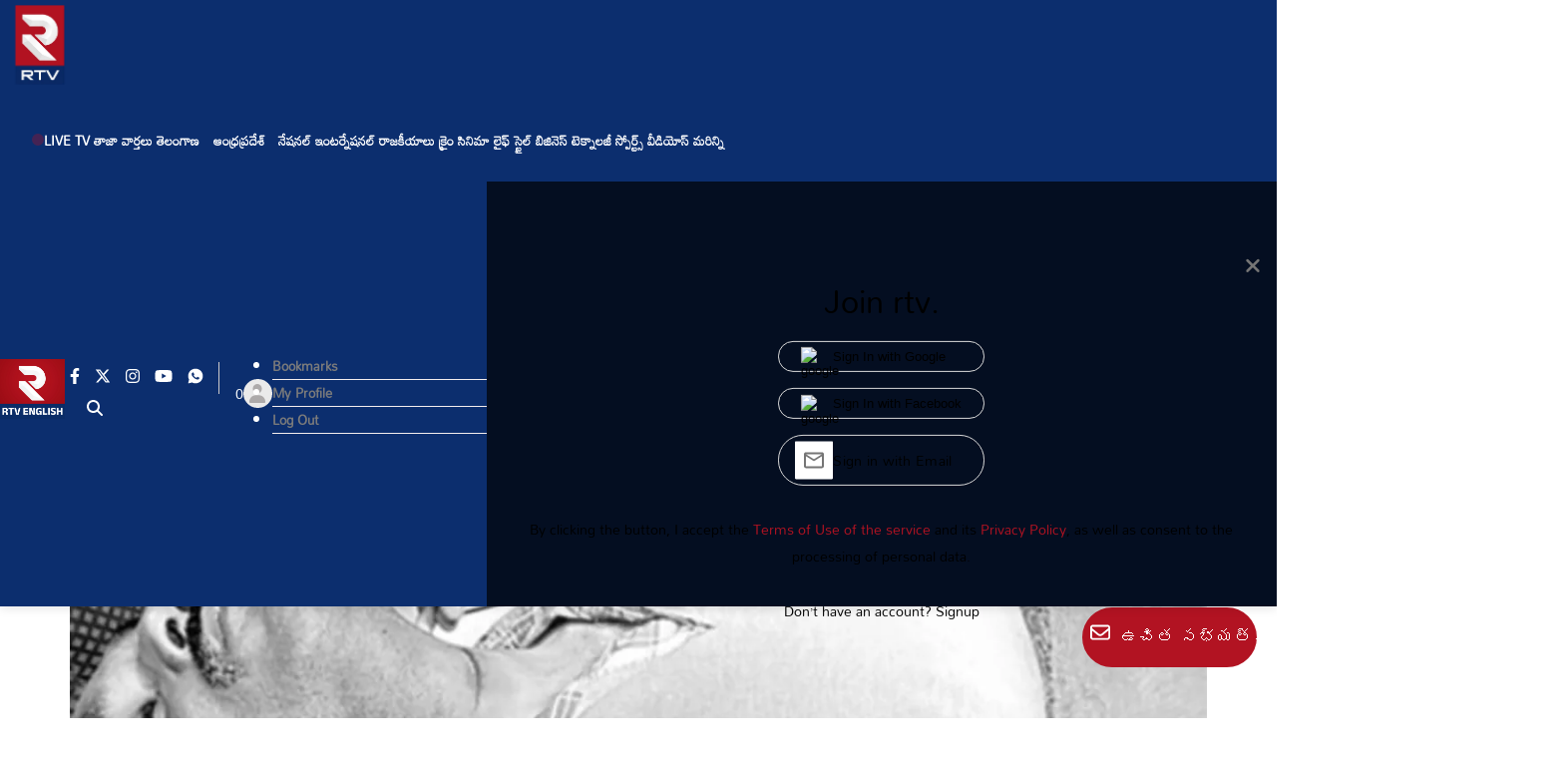

--- FILE ---
content_type: text/html; charset=utf-8
request_url: https://rtvlive.com/student-attacks-college-principal-in-prakasam-district-in-ap/
body_size: 49861
content:
<!DOCTYPE html><html lang="te" prefix="og: https://ogp.me/ns#"><head><link rel="preconnect" href="https://securepubads.g.doubleclick.net/" crossorigin><link rel="preconnect" href="https://www.googletagmanager.com/" crossorigin><link rel="preconnect" href="https://img-cdn.publive.online/"><link rel="preconnect" href="https://fonts.gstatic.com/" crossorigin><link rel="preconnect" href="https://analytics.thepublive.com/" crossorigin><link rel="dns-prefetch" href="https://securepubads.g.doubleclick.net/"><link rel="dns-prefetch" href="https://www.googletagmanager.com/"><link rel="dns-prefetch" href="https://img-cdn.publive.online/"><link rel="dns-prefetch" href="https://fonts.gstatic.com/"><link rel="manifest" href="https://rtvlive.com/manifest.json"><link rel="preload" as="image" fetchpriority="high" href="https://img-cdn.publive.online/fit-in/1280x960/filters:format(webp)/rtv/media/post_attachments/wp-content/uploads/2023/06/Student-attacks-college-principal-in-Prakasam-district-in-AP.jpg" type="image/webp"><link rel="preload" fetchpriority="high" as="image" href="https://img-cdn.publive.online/fit-in/580x326/filters:format(webp)/rtv/media/agency_attachments/K5tL8SzMSJHtxzCWWrSl.png" type="image/webp"><!-- favicon --><link rel="shortcut icon" type="image/webp"  href="https://img-cdn.publive.online/fit-in/48x48/filters:format(webp)/rtv/media/agency_attachments/2024-09-25t060632197z-r-logo-1.png"><link async as="style" rel="preload"  href="/static/css/bootstrap.min.css"><link rel="stylesheet" href="/static/css/bootstrap.min.css"><meta charset="UTF-8"><meta name="robots" content="max-image-preview:large"><meta name="viewport" content="width=device-width, initial-scale=1.0"><meta name="google-site-verification" content="c13PoUEsdRw17O09bTRAl814ncJOPWRoAxksdx9Tkzw" /><meta name = "title" property="og:title" content = "ప్రకాశం జిల్లా గిద్దలూరులో దారుణం, ప్రిన్సిపల్‌పై విద్యార్థి రేజర్‌తో దాడి!" /><title> ప్రకాశం జిల్లా గిద్దలూరులో దారుణం, ప్రిన్సిపల్‌పై విద్యార్థి రేజర్‌తో దాడి!</title><meta name="keywords" content="NULL"><meta name="news_keywords" content="NULL"><!-- Facebook --><meta name="author" content="Shareef Pasha"><meta name="type" property="og:type" content="Article"/><meta name="url" property="og:url" content="https://rtvlive.com/student-attacks-college-principal-in-prakasam-district-in-ap/"/><meta property="og:site_name" content="rtv" /><meta name="og:locale" content="te_IN"><meta name="twitter:title" content="ప్రకాశం జిల్లా గిద్దలూరులో దారుణం, ప్రిన్సిపల్‌పై విద్యార్థి రేజర్‌తో దాడి!"><meta property="twitter:site" content="rtv" /><meta name="url" property="twitter:url" content="https://rtvlive.com/student-attacks-college-principal-in-prakasam-district-in-ap/"/><meta name="twitter:image" content="https://img-cdn.publive.online/fit-in/1200x675/rtv/media/post_attachments/wp-content/uploads/2023/06/Student-attacks-college-principal-in-Prakasam-district-in-AP.jpg"><meta name="twitter:card" content="summary_large_image"><meta name="image" property="og:image" content="https://img-cdn.publive.online/fit-in/1200x675/rtv/media/post_attachments/wp-content/uploads/2023/06/Student-attacks-college-principal-in-Prakasam-district-in-AP.jpg"><meta property="og:image:type" content="image/jpeg"><meta property="og:image:width" content="1200"><meta property="og:image:height" content="675"><meta property="twitter:image:width" content="1200"><meta property="twitter:image:height" content="675"><meta property="twitter:image:type" content="image/jpeg"><link rel="alternate" type="application/rss+xml" title="rtv — RSS" href="https://rtvlive.com/rss"><link rel="preload" href="/static/js/lifestyle_theme_js/lifestyle_signin.js" as="script"><!-- json+ld for logo start--><script type="application/ld+json">
    {
      "@context": "https://schema.org",
      "@type": "WebSite",
      "url": "https://rtvlive.com",
      "potentialAction": {
        "@type": "SearchAction",
        "target": "https://rtvlive.com/search?title={search_term_string}",
        "query-input": "required name=search_term_string"
      }
    }
  </script><script type="application/ld+json">
      {
      "@context": "https://schema.org",
      "@type": "WebPage",
      "name": "ప్రకాశం జిల్లా గిద్దలూరులో దారుణం, ప్రిన్సిపల్‌పై విద్యార్థి రేజర్‌తో దాడి!",
      "description": "",
      
      "speakable": {
        "@type": "SpeakableSpecification",
        "xpath": [
          "//title",
          "//meta[@name='description']/@content"
        ]
      },
      "url": "https://rtvlive.com/student-attacks-college-principal-in-prakasam-district-in-ap/",
      "specialty": "https://schema.org/NewsMediaOrganization",
      "mainContentOfPage": "News",
      "inLanguage": "te"
    }
  </script><script type="application/ld+json">
    {
      "@context": "https://schema.org",
      "@type": "SiteNavigationElement",
      "name": ["home"
      
          
              ,"Live Tv"
          
          
      
          
              ,"తాజా వార్తలు"
          
          
      
          
              ,"తెలంగాణ"
          
          
              
                  
                      ,"హైదరాబాద్"
                  
                  
              
                  
                      ,"కరీంనగర్	"
                  
                  
              
                  
                      ,"నల్గొండ"
                  
                  
              
                  
                      ,"ఆదిలాబాద్"
                  
                  
              
                  
                      ,"నిజామాబాద్"
                  
                  
              
                  
                      ,"మహబూబ్ నగర్	"
                  
                  
              
                  
                      ,"వరంగల్"
                  
                  
              
                  
                      ,"ఖమ్మం"
                  
                  
              
                  
                      ,"మెదక్"
                  
                  
              
          
      
          
              ,"ఆంధ్రప్రదేశ్"
          
          
              
                  
                      ,"కడప"
                  
                  
              
                  
                      ,"గుంటూరు"
                  
                  
              
                  
                      ,"నెల్లూరు"
                  
                  
              
                  
                      ,"విజయనగరం	"
                  
                  
              
                  
                      ,"అనంతపురం"
                  
                  
              
                  
                      ,"పశ్చిమ గోదావరి"
                  
                  
              
                  
                      ,"తూర్పు గోదావరి"
                  
                  
              
                  
                      ,"కర్నూలు"
                  
                  
              
                  
                      ,"శ్రీకాకుళం"
                  
                  
              
                  
                      ,"ఒంగోలు"
                  
                  
              
                  
                      ,"వైజాగ్"
                  
                  
              
                  
                      ,"తిరుపతి"
                  
                  
              
                  
                      ,"విజయవాడ"
                  
                  
              
          
      
          
              ,"నేషనల్"
          
          
      
          
              ,"ఇంటర్నేషనల్"
          
          
      
          
              ,"రాజకీయాలు"
          
          
      
          
              ,"క్రైం"
          
          
      
          
              ,"సినిమా  "
          
          
      
          
              ,"లైఫ్ స్టైల్"
          
          
      
          
              ,"బిజినెస్"
          
          
      
          
              ,"టెక్నాలజీ"
          
          
      
          
              ,"స్పోర్ట్స్"
          
          
      
          
              ,"వీడియోస్"
          
          
      
          
              ,"మరిన్ని"
          
          
              
                  
                      ,"జాబ్స్"
                  
                  
              
                  
                      ,"Opinion"
                  
                  
              
          
      ],

      "url": ["https://rtvlive.com"
         
          
            ,"https://rtvlive.com/live-tv"
            
          
         
          
            ,"https://rtvlive.com/latest-news"
            
          
         
          
            ,"https://rtvlive.com/telangana"
            
          
        
        
        ,"https://rtvlive.com/telangana/hyderabad"
        
        
        
        
        ,"https://rtvlive.com/telangana/karimnagar"
        
        
        
        
        ,"https://rtvlive.com/telangana/nalgonda"
        
        
        
        
        ,"https://rtvlive.com/telangana/adilabad"
        
        
        
        
        ,"https://rtvlive.com/telangana/nizamabad"
        
        
        
        
        ,"https://rtvlive.com/telangana/mahabubnagar"
        
        
        
        
        ,"https://rtvlive.com/telangana/warangal"
        
        
        
        
        ,"https://rtvlive.com/telangana/khammam"
        
        
        
        
        ,"https://rtvlive.com/telangana/medak"
        
        
        
        
         
          
            ,"https://rtvlive.com/andhra-pradesh"
            
          
        
        
        ,"https://rtvlive.com/andhra-pradesh/kadapa"
        
        
        
        
        ,"https://rtvlive.com/andhra-pradesh/guntur"
        
        
        
        
        ,"https://rtvlive.com/andhra-pradesh/nellore"
        
        
        
        
        ,"https://rtvlive.com/andhra-pradesh/vijayanagaram"
        
        
        
        
        ,"https://rtvlive.com/andhra-pradesh/anantapuram"
        
        
        
        
        ,"https://rtvlive.com/andhra-pradesh/west-godavari"
        
        
        
        
        ,"https://rtvlive.com/andhra-pradesh/east-godavari"
        
        
        
        
        ,"https://rtvlive.com/andhra-pradesh/kurnool"
        
        
        
        
        ,"https://rtvlive.com/andhra-pradesh/srikakulam"
        
        
        
        
        ,"https://rtvlive.com/andhra-pradesh/ongole"
        
        
        
        
        ,"https://rtvlive.com/andhra-pradesh/vizag"
        
        
        
        
        ,"https://rtvlive.com/andhra-pradesh/tirupati"
        
        
        
        
        ,"https://rtvlive.com/andhra-pradesh/vijayawada"
        
        
        
        
         
          
            ,"https://rtvlive.com/national"
            
          
         
          
            ,"https://rtvlive.com/international"
            
          
         
          
            ,"https://rtvlive.com/politics"
            
          
         
          
            ,"https://rtvlive.com/crime"
            
          
         
          
            ,"https://rtvlive.com/cinema"
            
          
         
          
            ,"https://rtvlive.com/lifestyle"
            
          
         
          
            ,"https://rtvlive.com/business/"
            
          
         
          
            ,"https://rtvlive.com/technology"
            
          
         
          
            ,"https://rtvlive.com/sports"
            
          
         
          
            ,"https://rtvlive.com/videos"
            
          
         
          
            ,"https://rtvlive.com/more"
            
          
        
        
        ,"https://rtvlive.com/job-notifications"
        
        
        
        
        ,"https://rtvlive.com/opinion"
        
        
        
        
        ]
    }
  </script><!-- json+ld for logo end--><script type="application/ld+json">
    {
    "@context": "https://schema.org",
    "@type": "NewsArticle",
    "mainEntityOfPage": {
        "@type": "WebPage",
        "@id": "https://rtvlive.com/student-attacks-college-principal-in-prakasam-district-in-ap/"
        },
    "headline": "ప్రకాశం జిల్లా గిద్దలూరులో దారుణం, ప్రిన్సిపల్‌పై విద్యార్థి రేజర్‌తో దాడి!",
    "image": [ "https://img-cdn.publive.online/fit-in/1200x675/filters:format(webp)/rtv/media/post_attachments/wp-content/uploads/2023/06/Student-attacks-college-principal-in-Prakasam-district-in-AP.jpg" ],
    "datePublished": "2023-06-30T08:54:27+05:30",
    "dateModified": "2023-06-30T08:54:27+05:30",
    "author": [
    
      
      {
        "@type": "Person",
        "name": "Shareef Pasha",
        "url": "https://rtvlive.com/author/shareef",
        "description": "" 
      } 
      
    
    ],
    "publisher": {
        "@type": "Organization",
        "name": "rtv",
        "sameAs": [
            "https://www.facebook.com/RTVTeluguDigital/",
            "",
            "https://x.com/RTVnewsnetwork",
            "https://www.instagram.com/rtvnewsnetwork/",
            "https://www.youtube.com/channel/UCE5RIa7b_JIK0a31Uaq4xRw",
            ""
        ],
        "logo": {
            "@type": "ImageObject",
            "url": "https://img-cdn.publive.online/fit-in/600x60/filters:format(webp)/filters:fill(white)/rtv/media/agency_attachments/K5tL8SzMSJHtxzCWWrSl.png",
            "width":600,
            "height":60
        }
        },
    
        "isAccessibleForFree":true,
    
    
        "keywords":" 
          
            
              null
            
          ",
    
    "associatedMedia":{
        "@type":"ImageObject",
        "url":"https://img-cdn.publive.online/fit-in/1200x675/filters:format(webp)/rtv/media/post_attachments/wp-content/uploads/2023/06/Student-attacks-college-principal-in-Prakasam-district-in-AP.jpg",
        "width":1200,
        "height":675
    },
    "description": "",
    "inLanguage": "te",
    "articleBody": "&amp;quot;  \u0c2a\u0c4d\u0c30\u0c15\u0c3e\u0c36\u0c02 \u0c1c\u0c3f\u0c32\u0c4d\u0c32\u0c3e \u0c17\u0c3f\u0c26\u0c4d\u0c26\u0c32\u0c42\u0c30\u0c41\u0c32\u0c4b \u0c35\u0c46\u0c32\u0c41\u0c17\u0c41 \u0c1a\u0c42\u0c38\u0c3f\u0c28 \u0c18\u0c1f\u0c28 \u0c17\u0c24\u0c47\u0c21\u0c3e\u0c26\u0c3f \u0c2a\u0c30\u0c40\u0c15\u0c4d\u0c37\u0c32\u0c4b \u0c15\u0c3e\u0c2a\u0c40 \u0c15\u0c4a\u0c1f\u0c4d\u0c1f\u0c3f \u0c21\u0c40\u0c2c\u0c3e\u0c30\u0c4d \u0c05\u0c2f\u0c3f\u0c28 \u0c35\u0c3f\u0c26\u0c4d\u0c2f\u0c3e\u0c30\u0c4d\u0c25\u0c3f \u0c28\u0c3e\u0c1f\u0c3f \u0c28\u0c41\u0c02\u0c1a\u0c40 \u0c2a\u0c30\u0c40\u0c15\u0c4d\u0c37 \u0c15\u0c47\u0c02\u0c26\u0c4d\u0c30\u0c02 \u0c2a\u0c4d\u0c30\u0c3f\u0c28\u0c4d\u0c38\u0c3f\u0c2a\u0c32\u0c4d\u200c\u0c2a\u0c48 \u0c15\u0c15\u0c4d\u0c37 \u0c2a\u0c46\u0c02\u0c1a\u0c41\u0c15\u0c41\u0c28\u0c4d\u0c28 \u0c35\u0c48\u0c28\u0c02 \u0c17\u0c41\u0c30\u0c41\u0c35\u0c3e\u0c30\u0c02 \u0c2a\u0c4d\u0c30\u0c3f\u0c28\u0c4d\u0c38\u0c3f\u0c2a\u0c32\u0c4d\u200c\u0c2a\u0c48 \u0c26\u0c3e\u0c21\u0c3f, \u0c2c\u0c4d\u0c32\u0c47\u0c21\u0c41\u0c24\u0c4b \u0c17\u0c4a\u0c02\u0c24\u0c41\u0c15\u0c4b\u0c38\u0c47\u0c02\u0c26\u0c41\u0c15\u0c41 \u0c2f\u0c24\u0c4d\u0c28\u0c02 \u0c2c\u0c3e\u0c27\u0c3f\u0c24\u0c41\u0c21\u0c3f\u0c28\u0c3f \u0c06\u0c38\u0c41\u0c2a\u0c24\u0c4d\u0c30\u0c3f\u0c15\u0c3f \u0c24\u0c30\u0c32\u0c3f\u0c02\u0c1a\u0c3f\u0c28 \u0c38\u0c4d\u0c25\u0c3e\u0c28\u0c3f\u0c15\u0c41\u0c32\u0c41 \u0c28\u0c3f\u0c02\u0c26\u0c3f\u0c24\u0c41\u0c21\u0c3f\u0c28\u0c3f \u0c05\u0c26\u0c41\u0c2a\u0c41\u0c32\u0c4b\u0c15\u0c3f \u0c24\u0c40\u0c38\u0c41\u0c15\u0c41\u0c28\u0c4d\u0c28 \u0c2a\u0c4b\u0c32\u0c40\u0c38\u0c41\u0c32\u0c41  \u0c0f\u0c2a\u0c40\u0c32\u0c4b\u0c28\u0c3f \u0c2a\u0c4d\u0c30\u0c15\u0c3e\u0c36\u0c02 \u0c1c\u0c3f\u0c32\u0c4d\u0c32\u0c3e \u0c17\u0c3f\u0c26\u0c4d\u0c26\u0c32\u0c42\u0c30\u0c41\u0c32\u0c4b \u0c1a\u0c3f\u0c28\u0c4d\u0c28 \u0c2e\u0c38\u0c40\u0c26\u0c41 \u0c2a\u0c4d\u0c30\u0c3e\u0c02\u0c24\u0c02\u0c32\u0c4b \u0c28\u0c3f\u0c35\u0c3e\u0c38\u0c02 \u0c09\u0c02\u0c21\u0c47 \u0c17\u0c4a\u0c02\u0c1f\u0c4d\u0c32 \u0c17\u0c23\u0c47\u0c36\u0c4d \u0c05\u0c28\u0c47 \u0c2f\u0c41\u0c35\u0c15\u0c41\u0c21\u0c41 \u0c38\u0c4d\u0c25\u0c3e\u0c28\u0c3f\u0c15 \u0c38\u0c3e\u0c39\u0c3f\u0c24\u0c40 \u0c1c\u0c42\u0c28\u0c3f\u0c2f\u0c30\u0c4d \u0c15\u0c3e\u0c32\u0c47\u0c1c\u0c40\u0c32\u0c4b \u0c0f\u0c30\u0c4d\u0c2a\u0c3e\u0c1f\u0c41 \u0c1a\u0c47\u0c38\u0c3f\u0c28 \u0c2a\u0c30\u0c40\u0c15\u0c4d\u0c37\u0c3e \u0c15\u0c47\u0c02\u0c26\u0c4d\u0c30\u0c02\u0c32\u0c4b \u0c17\u0c24\u0c47\u0c21\u0c3e\u0c26\u0c3f \u0c07\u0c02\u0c1f\u0c30\u0c4d \u0c2a\u0c30\u0c40\u0c15\u0c4d\u0c37\u0c32\u0c15\u0c41 \u0c39\u0c3e\u0c1c\u0c30\u0c2f\u0c4d\u0c2f\u0c3e\u0c21\u0c41. \u0c2a\u0c30\u0c40\u0c15\u0c4d\u0c37\u0c32 \u0c38\u0c02\u0c26\u0c30\u0c4d\u0c2d\u0c02\u0c17\u0c3e \u0c05\u0c24\u0c21\u0c41 \u0c15\u0c3e\u0c2a\u0c40 \u0c15\u0c4a\u0c21\u0c41\u0c24\u0c42 \u0c26\u0c4a\u0c30\u0c3f\u0c15\u0c3f\u0c2a\u0c4b\u0c35\u0c21\u0c02\u0c24\u0c4b \u0c38\u0c4d\u0c15\u0c4d\u0c35\u0c3e\u0c21\u0c4d \u0c21\u0c40\u0c2c\u0c3e\u0c30\u0c4d \u0c1a\u0c47\u0c38\u0c3f\u0c02\u0c26\u0c3f. \u0c28\u0c3e\u0c1f\u0c3f \u0c28\u0c41\u0c02\u0c1a\u0c40 \u0c05\u0c24\u0c21\u0c41 \u0c06 \u0c15\u0c33\u0c3e\u0c36\u0c3e\u0c32 \u0c2a\u0c4d\u0c30\u0c3f\u0c28\u0c4d\u0c38\u0c3f\u0c2a\u0c32\u0c4d \u0c2e\u0c42\u0c32 \u0c15\u0c4a\u0c02\u0c21\u0c3e\u0c30\u0c46\u0c21\u0c4d\u0c21\u0c3f\u0c2a\u0c48 \u0c15\u0c15\u0c4d\u0c37\u0c24\u0c4b \u0c30\u0c17\u0c3f\u0c32\u0c3f\u0c2a\u0c4b\u0c2f\u0c3e\u0c21\u0c41. \u0c0e\u0c32\u0c3e\u0c17\u0c48\u0c28\u0c3e \u0c2a\u0c17 \u0c24\u0c40\u0c30\u0c4d\u0c1a\u0c41\u0c15\u0c4b\u0c35\u0c3e\u0c32\u0c28\u0c3f \u0c2a\u0c17 \u0c2a\u0c46\u0c02\u0c1a\u0c41\u0c15\u0c41\u0c28\u0c4d\u0c28\u0c3e\u0c21\u0c41. \u0c17\u0c3f\u0c26\u0c4d\u0c26\u0c32\u0c42\u0c30\u0c41\u0c32\u0c4b\u0c28\u0c3f \u0c38\u0c4d\u0c25\u0c3e\u0c28\u0c3f\u0c15 \u0c17\u0c3e\u0c02\u0c27\u0c40 \u0c2c\u0c4a\u0c2e\u0c4d\u0c2e \u0c15\u0c42\u0c21\u0c32\u0c3f \u0c35\u0c26\u0c4d\u0c26 \u0c17\u0c41\u0c30\u0c41\u0c35\u0c3e\u0c30\u0c02 \u0c30\u0c3e\u0c24\u0c4d\u0c30\u0c3f \u0c15\u0c4a\u0c02\u0c21\u0c3e\u0c30\u0c46\u0c21\u0c4d\u0c21\u0c3f\u200c\u0c2a\u0c48 \u0c17\u0c23\u0c47\u0c36\u0c4d \u0c05\u0c15\u0c38\u0c4d\u0c2e\u0c3e\u0c24\u0c4d\u0c24\u0c41\u0c17\u0c3e \u0c26\u0c3e\u0c21\u0c3f\u0c15\u0c3f \u0c2a\u0c3e\u0c32\u0c4d\u0c2a\u0c21\u0c4d\u0c21\u0c3e\u0c21\u0c41. \u0c2c\u0c4d\u0c32\u0c47\u0c21\u0c41\u0c24\u0c4b \u0c15\u0c4a\u0c02\u0c21\u0c3e\u0c30\u0c46\u0c21\u0c4d\u0c21\u0c3f \u0c17\u0c4a\u0c02\u0c24\u0c41 \u0c15\u0c4b\u0c2f\u0c2c\u0c4b\u0c24\u0c41\u0c02\u0c1f\u0c47 \u0c05\u0c24\u0c28\u0c3f \u0c1a\u0c47\u0c2f\u0c3f \u0c05\u0c21\u0c4d\u0c21\u0c41\u0c2a\u0c46\u0c1f\u0c4d\u0c1f\u0c3f \u0c24\u0c2a\u0c4d\u0c2a\u0c3f\u0c02\u0c1a\u0c41\u0c15\u0c41\u0c28\u0c4d\u0c28\u0c3e\u0c30\u0c41. \u0c08 \u0c15\u0c4d\u0c30\u0c2e\u0c02\u0c32\u0c4b \u0c1a\u0c47\u0c24\u0c3f\u0c15\u0c3f \u0c15\u0c42\u0c21\u0c3e \u0c24\u0c40\u0c35\u0c4d\u0c30 \u0c17\u0c3e\u0c2f\u0c2e\u0c48\u0c02\u0c26\u0c3f. \u0c08 \u0c15\u0c4d\u0c30\u0c2e\u0c02\u0c32\u0c4b \u0c38\u0c4d\u0c25\u0c3e\u0c28\u0c3f\u0c15\u0c41\u0c32\u0c41 \u0c15\u0c4a\u0c02\u0c21\u0c3e\u0c30\u0c46\u0c21\u0c4d\u0c21\u0c3f\u0c28\u0c3f \u0c06\u0c38\u0c41\u0c2a\u0c24\u0c4d\u0c30\u0c3f\u0c15\u0c3f \u0c24\u0c30\u0c32\u0c3f\u0c02\u0c1a\u0c3e\u0c30\u0c41. \u0c38\u0c2e\u0c3e\u0c1a\u0c3e\u0c30\u0c02 \u0c05\u0c02\u0c26\u0c41\u0c15\u0c41\u0c28\u0c4d\u0c28 \u0c2a\u0c4b\u0c32\u0c40\u0c38\u0c41\u0c32\u0c41 \u0c06\u0c38\u0c41\u0c2a\u0c24\u0c4d\u0c30\u0c3f\u0c15\u0c3f \u0c35\u0c46\u0c33\u0c4d\u0c32\u0c3f \u0c15\u0c4a\u0c02\u0c21\u0c3e\u0c30\u0c46\u0c21\u0c4d\u0c21\u0c3f\u0c24\u0c4b \u0c2e\u0c3e\u0c1f\u0c4d\u0c32\u0c3e\u0c21\u0c3f \u0c35\u0c3f\u0c35\u0c30\u0c3e\u0c32\u0c41 \u0c05\u0c21\u0c3f\u0c17\u0c3f \u0c24\u0c46\u0c32\u0c41\u0c38\u0c41\u0c15\u0c41\u0c28\u0c4d\u0c28\u0c3e\u0c30\u0c41. \u0c05\u0c28\u0c02\u0c24\u0c30\u0c02... \u0c17\u0c23\u0c47\u0c36\u0c4d\u200c\u0c28\u0c41 \u0c05\u0c26\u0c41\u0c2a\u0c41\u0c32\u0c4b\u0c15\u0c3f \u0c24\u0c40\u0c38\u0c41\u0c15\u0c4a\u0c28\u0c3f \u0c35\u0c3f\u0c1a\u0c3e\u0c30\u0c3f\u0c38\u0c4d\u0c24\u0c41\u0c28\u0c4d\u0c28\u0c3e\u0c30\u0c41. \u0c06 \u0c2f\u0c41\u0c35\u0c15\u0c41\u0c21\u0c3f\u0c2a\u0c48 \u0c2a\u0c4b\u0c32\u0c40\u0c38\u0c41\u0c32\u0c41 \u0c15\u0c47\u0c38\u0c41 \u0c28\u0c2e\u0c4b\u0c26\u0c41 \u0c1a\u0c47\u0c36\u0c3e\u0c30\u0c41. &amp;quot;"
    }
</script><script type="application/ld+json">
{
"@context": "https://schema.org",
"@type": "BreadcrumbList",
"itemListElement": [{
"@type": "ListItem",
"position": 1,
"name": "rtv",
"item": "https://rtvlive.com"
}


,{
    "@type": "ListItem",
    "position": 2,
    "name": "ఆంధ్రప్రదేశ్",
    "item": "https://rtvlive.com/andhra-pradesh"
}


,{
    "@type": "ListItem",
    "position": 3,
    "name": "ప్రకాశం జిల్లా గిద్దలూరులో దారుణం, ప్రిన్సిపల్‌పై విద్యార్థి రేజర్‌తో దాడి!",
    "item": "https://rtvlive.com/student-attacks-college-principal-in-prakasam-district-in-ap/"
}

]
}
</script><script>
    window.page_counter = 1; // infinte scroll article page ads counter
    window.visited_pages = [];
</script><style>:root{--white:#ffffff;--white-rgb:255,255,255;--black:#000000;--black-rgb:0,0,0;--primary:#fd9250;--primary-rgb:253,146,80;--p-black:#4b4b4b;--time-color:#423e3e;--publisher_color:#b21322;--link_text_color:#FFFFFF;}button{cursor:pointer;outline:none;border:none;}a{text-decoration:none;}p{font-size:14px;}.wrapper{overflow-x:hidden;}body{font-family:var( --pub-font-family);}.primary_font{font-family:var( --pub-font-family);}.secondary_font{font-family:var( --pub-font-family-secondary);}.line_clamp{display:-webkit-box;-webkit-box-orient:vertical;overflow:hidden;}.header-class{background-color:var(--white);box-shadow:0 2px 10px rgba(var(--black-rgb),0.1);transition:0.5s ease-in-out;top:0;position:fixed;left:0;width:100%;z-index:60;transition:top 0.3s ease-in-out;}.navbar{padding:0px;}.brand-img{height:44px;margin:5px 0px;}.brand-name>img{}.lang-and-search{position:absolute;right:0;display:flex;}.mob-menu-open-btn,.lang-and-search .select-lang-btn,.lang-and-search .search-btn{background-color:transparent;border:none;outline:none;cursor:pointer;padding:0;margin:0;}#postContent img{width:-webkit-fill-available;width:intrinsic;width:-moz-available;max-width:100%;}.lang-and-search .select-lang-btn{margin-right:30px;}.lang-and-search .search-btn{margin-right:20px;}.mobile-nav{position:absolute;z-index:1040;top:0;left:-100%;width:100%;height:100vh;background-color:var(--white);transition:0.5s ease-in-out;overflow-y:auto;}.open{left:0;}.mobile-nav .mobile-nav-close-btn{position:absolute;top:20px;right:20px;padding:0;border:none;outline:none;cursor:pointer;background-color:transparent;}.s-1{padding:30px 0px 0px;}.s-1 .container{padding-left:0;padding-right:0;}.social-link{display:flex;align-items:center;margin-left:-10px;}.page-links a svg{width:25px;}.page-links a span{margin-left:15px;}.tc-and-privacy-text a{color:var(--black);font-weight:600;}.search-form{padding:0 15px;width:100%;border:1px solid rgba(var(--black-rgb),0.2);background-color:var(--white);border-radius:5px;display:flex;align-items:center;justify-content:space-between;}.search-form input{border:none;outline:none;font-size:14px;color:var(--black);padding:10px 0;width:calc(100% - 25px);}.search-form button{background-color:transparent;border:none;outline:none;cursor:pointer;padding:0;margin:0;}.search-form button svg{width:22px;height:22px;}.post-card{border-radius:5px;overflow:hidden;color:var(--black);margin-bottom:0px;}.card-body{background-color:#f8f6f8;}.post-card:hover{color:var(--black);}.post-card img{width:100%;}.post-card .card-title{font-size:20px;line-height:1.44em;}.post-card p{color:var(--black);}.post-card .share-icon svg{position:absolute;top:57%;right:30px;}.post-card .share-icon a>svg{position:absolute;top:57%;right:30px;}.bigTileArticles svg path{transition:0.4s ease-in-out;}.share-icon:hover svg path{stroke:var(--black);}.rightSideArticles svg path{transition:0.4s ease-in-out;}.time{font-size:12px;color:var(--time-color);}.post-card img:hover{cursor:pointer;}.mobile-nav .social-link{padding:20px 15px;}.mobile-nav .page-links{padding:0 15px;margin-top:20px;}.mobile-nav .tc-and-privacy-text{padding:0 15px 15px;}.mobile-nav ul{list-style:none;padding:0 20px 2px;margin:0;display:flex;flex-direction:column;}.mobile-nav ul li{list-style:none;padding:5px 0;}.border{border-bottom:1px solid #4b4b4b1a;}.mobile-nav ul li a{color:var(--black);font-size:14px;font-weight:600;}.mob-select-lang-btn{top:24px;left:188px;display:flex;align-items:center;color:white;background-color:#111;border:none;outline:none;position:initial;margin-left:auto;margin-right:auto;}.mob-select-lang-btn i{margin-right:5px;}.select-lang-modal{background-color:rgba(var(--black-rgb),0.5);}.select-lang-modal a{color:var(--black);font-size:16px;font-weight:500;padding:5px 0;border-bottom:1px solid #4b4b4b1a;}.select-lang-modal a svg circle#Ellipse_195{opacity:0;}.select-lang-modal a.active svg circle#Ellipse_195{opacity:1;}.select-lang-modal .modal-content{position:relative;display:flex;flex-direction:column;width:100%;pointer-events:auto;background-color:#fff;background-clip:padding-box;border:none;border-radius:10px;outline:0;}.select-lang-modal .cancel-btn{outline:none;border:none;background-color:var(--white);color:rgba(var(--black-rgb),0.5);font-size:15px;font-weight:600;}.share-icon{width:fit-content;margin-left:auto;position:relative;right:2vw;background:none;top:300px;height:0px;}.bigTileArticles .share-icon{z-index:2;}.rightSideArticles .share-icon{position:relative;top:130px;right:2vw;z-index:1;}.mobile{display:none;}@media screen and (max-width:1024px){.navbar ul li{margin:0 9px;min-width:70px;text-align:center;}}@media screen and (max-width:768px){.navbar{width:100%;display:flex;justify-content:start;overflow-x:auto;}}@media screen and (max-width:768px){.mobile{display:block;padding:10px 0;}}@media screen and (min-width:768px) and (max-width:992px){.mobile{display:block;}}@media screen and (min-width:576px){.rightSideArticles .post-card img{width:100%;height:180px;}.rightSideArticles .card-title{font-size:14px;}.rightSideArticles p{font-size:12px;}.rightSideArticles .time{font-size:10px;}}@media screen and (max-width:576px){.modal-dialog{margin-top:30%;}.s-1 .container{padding-left:0px;padding-right:0px;}.mob-menu-open-btn{padding-left:15px;}.lang-and-search .search-btn{margin-right:15px;}.lang-and-search .search-btn svg{width:20px;height:20px;}.post-card img{object-fit:cover;}.share-icon{top:130px;right:5vw;}.rightSideArticles .share-icon{top:130px;right:5vw;}.post-card svg{top:38%;}}strong{margin-bottom:30px;}.sticky-top{z-index:0;top:50px;}.modal{z-index:85;background:rgba(0,0,0,0.7);}.abc{margin-bottom:20px;}@media screen and (max-width:576px){.abc{margin-bottom:calc(var(--bs-gutter-x) * 0.5);}#loading-row{width:100%;margin:0;}}.share-icon a{display:inline-block;filter:drop-shadow(0px 0px 5px #000000c4);}.share-icon button{display:inline-block;filter:drop-shadow(0px 0px 5px #000000c4);}@media screen and (max-width:992px){.sticky-top{position:sticky;}}.abc{position:relative;}.abc .overlay__link{position:absolute;top:0;left:0;width:100%;height:100%;z-index:1;}.lightbox-shadow{max-height:100%;height:100%;overflow:auto;background:rgba(0,0,0,0.7);}.background_trans{background-color:transparent;}a{text-decoration:none;}.card-body{background-color:#F8F6F8;padding:0rem 1rem;margin-bottom:0px;}.post-card{border-radius:5px;overflow:hidden;color:var(--black);margin-bottom:0px;display:flex;flex-direction:column;}.time{font-size:12px;color:var(--time-color);}@media screen and (min-width:300px){.mid .post-card .card-title{font-size:20px;margin-top:0px;}.mid .post-card img{width:100%;}}@media screen and (max-width:200px){.right .post-card .card-title{font-size:14px;margin-top:0px;}.right .post-card p,.right .post-card .time{font-size:12px;}.right .post-card img{width:100%;height:180px;}}@media screen and (max-width:300px){.post-card img{width:100%;}.post-card svg{top:38%;}.post-card .card-title{font-size:20px;margin-top:0px;}}#postContent a{text-decoration:underline;text-decoration-color:#b21322;text-decoration-thickness:2px;text-underline-offset:6px;}.icon_color{color:#FFFFFF!important;}.post-card img:hover{cursor:pointer;}.pub-category-chip{background-color:#f3f3f3;color:black;text-decoration:none;margin-bottom:30px;}.pub-category-chip:hover{color:black;}.align-items-center{align-items:center;}.justify-content-end{justify-content:flex-end;}.py-4{padding-top:1.5rem;padding-bottom:1.5rem}.col-6{flex:0 0 auto;width:50%}.d-md-block{display:block}.overlay-content.video-icon{text-align:center;}.slider-card .overlay-content{position:absolute;top:0;left:0;width:100%;height:100%;display:flex;justify-content:end;flex-direction:column;background:linear-gradient( 180deg,transparent,transparent,rgba(var(--black-rgb),0.6) );padding:20px;color:var(--white);}.slider-card .overlay-content h5{font-size:16px;color:var(--white);}.slider-card .overlay-content p{font-size:12px;margin-bottom:5px;}.painting-video-card .overlay-content{position:absolute;top:0;left:0;width:100%;height:100%;display:flex;flex-direction:column;background:rgba(var(--black-rgb),0.4);padding:20px;color:var(--white);}.painting-video-card .overlay-content .video-play-btn{position:absolute;top:50%;left:50%;transform:translate(-50%,-50%);border-radius:50%;}.painting-video-card .overlay-content .video-play-btn svg{width:40px;height:40px;}.bigTileArticles .video-icon{left:calc(50% - 35px);position:absolute;height:auto;top:115px;}.rightSideArticles .video-icon{left:calc(50% - 35px);position:absolute;height:auto;top:5vh;}@media screen and (max-width:576px){.video-icon{height:180px;left:calc(50% - 35px);top:40px;}}.bigTileArticles .video-icon,.post-card .video-icon{top:calc(50% - 44px);left:50%;transform:translate(-50%,-50%);height:auto;}.bigTileArticles .video-icon a,.post-card .video-icon a{display:inline-block;filter:drop-shadow(0px 0px 3px #00000060);}.bigTileArticles .video-icon a svg,.post-card .video-icon a svg{width:50px;height:50px;}.rightSideArticles .video-icon a svg,.post-card .video-icon a svg{width:50px;height:50px;}.sticky-top{position:-webkit-sticky;position:sticky;top:0;z-index:1020}.pb-1{padding-bottom:.25rem}.pb-3{padding-bottom:1rem}.mb-4{margin-bottom:1.5rem}.card-img-top{height:100%;}.BackgroundImage-Container{position:relative;max-width:100%;height:100%;}.Post-BackgroundImage-Container{position:relative;max-width:100%;height:auto;aspect-ratio:16/9;}.foreground_img{position:absolute;}.blur-img{z-index:-100;}.ck-reset_all{display:none;}.display-none{display:none;}.display-block{display:block;}.side-banner-sticky{position:sticky;}.ck-widget__selection-handle{display:none;}:root{--ck-color-image-caption-background:hsl(0,0%,97%);--ck-color-image-caption-text:hsl(0,0%,20%);--ck-color-mention-background:hsla(341,100%,30%,0.1);--ck-color-mention-text:hsl(341,100%,30%);--ck-color-table-caption-background:hsl(0,0%,97%);--ck-color-table-caption-text:hsl(0,0%,20%);--ck-highlight-marker-blue:hsl(201,97%,72%);--ck-highlight-marker-green:hsl(120,93%,68%);--ck-highlight-marker-pink:hsl(345,96%,73%);--ck-highlight-marker-yellow:hsl(60,97%,73%);--ck-highlight-pen-green:hsl(112,100%,27%);--ck-highlight-pen-red:hsl(0,85%,49%);--ck-image-style-spacing:1.5em;--ck-inline-image-style-spacing:calc(var(--ck-image-style-spacing) / 2);--ck-todo-list-checkmark-size:16px;}.ck-content code{background-color:hsla(0,0%,78%,0.3);padding:.15em;border-radius:2px;}.ck-content blockquote{overflow:hidden;padding-right:1.5em;padding-left:1.5em;margin-left:0;margin-right:0;font-style:italic;border-left:solid 5px hsl(0,0%,80%);}.ck-content[dir="rtl"] blockquote{border-left:0;border-right:solid 5px hsl(0,0%,80%);}.ck-content .marker-yellow{background-color:var(--ck-highlight-marker-yellow);}.ck-content .marker-green{background-color:var(--ck-highlight-marker-green);}.ck-content .marker-pink{background-color:var(--ck-highlight-marker-pink);}.ck-content .marker-blue{background-color:var(--ck-highlight-marker-blue);}.ck-content .pen-red{color:var(--ck-highlight-pen-red);background-color:transparent;}.ck-content .pen-green{color:var(--ck-highlight-pen-green);background-color:transparent;}.ck-content .image{display:table;clear:both;text-align:center;margin:0.9em auto;min-width:50px;}.ck-content .image img{display:block;margin:0 auto;max-width:100%;min-width:100%;}.ck-content .image-inline{display:inline-flex;max-width:100%;align-items:flex-start;}.ck-content .image-inline picture{display:flex;}.ck-content .image-inline picture,.ck-content .image-inline img{flex-grow:1;flex-shrink:1;max-width:100%;}.ck-content .text-tiny{font-size:.7em;}.ck-content .text-small{font-size:.85em;}.ck-content .text-big{font-size:1.4em;}.ck-content .text-huge{font-size:1.8em;}.ck-content .image.image_resized{max-width:100%;display:block;box-sizing:border-box;}.ck-content .image.image_resized img{width:100%;}.ck-content .image.image_resized>figcaption{display:block;}.ck-content .image>figcaption{width:100%;font-weight:400;font-size:14px;line-height:28px;margin-top:0px;margin-bottom:0px;color:rgb(110,110,110);font-style:italic;}.ck-content .image-style-block-align-left,.ck-content .image-style-block-align-right{max-width:calc(100% - var(--ck-image-style-spacing));}.ck-content .image-style-align-left,.ck-content .image-style-align-right{clear:none;}.ck-content .image-style-side{float:right;margin-left:var(--ck-image-style-spacing);max-width:50%;}.ck-content .image-style-align-left{float:left;margin-right:var(--ck-image-style-spacing);}.ck-content .image-style-align-center{margin-left:auto;margin-right:auto;}.ck-content .image-style-align-right{float:right;margin-left:var(--ck-image-style-spacing);}.ck-content .image-style-block-align-right{margin-right:0;margin-left:auto;}.ck-content .image-style-block-align-left{margin-left:0;margin-right:auto;}.ck-content p + .image-style-align-left,.ck-content p + .image-style-align-right,.ck-content p + .image-style-side{margin-top:0;}.ck-content .image-inline.image-style-align-left,.ck-content .image-inline.image-style-align-right{margin-top:var(--ck-inline-image-style-spacing);margin-bottom:var(--ck-inline-image-style-spacing);}.ck-content .image-inline.image-style-align-left{margin-right:var(--ck-inline-image-style-spacing);}.ck-content .image-inline.image-style-align-right{margin-left:var(--ck-inline-image-style-spacing);}.ck-content .todo-list{list-style:none;}.ck-content .todo-list li{margin-bottom:5px;}.ck-content .todo-list li .todo-list{margin-top:5px;}.ck-content .todo-list .todo-list__label>input{-webkit-appearance:none;display:inline-block;position:relative;width:var(--ck-todo-list-checkmark-size);height:var(--ck-todo-list-checkmark-size);vertical-align:middle;border:0;left:-25px;margin-right:-15px;right:0;margin-left:0;}.ck-content .todo-list .todo-list__label>input::before{display:block;position:absolute;box-sizing:border-box;content:'';width:100%;height:100%;border:1px solid hsl(0,0%,20%);border-radius:2px;transition:250ms ease-in-out box-shadow,250ms ease-in-out background,250ms ease-in-out border;}.ck-content .todo-list .todo-list__label>input::after{display:block;position:absolute;box-sizing:content-box;pointer-events:none;content:'';left:calc( var(--ck-todo-list-checkmark-size) / 3 );top:calc( var(--ck-todo-list-checkmark-size) / 5.3 );width:calc( var(--ck-todo-list-checkmark-size) / 5.3 );height:calc( var(--ck-todo-list-checkmark-size) / 2.6 );border-style:solid;border-color:transparent;border-width:0 calc( var(--ck-todo-list-checkmark-size) / 8 ) calc( var(--ck-todo-list-checkmark-size) / 8 ) 0;transform:rotate(45deg);}.ck-content .todo-list .todo-list__label>input[checked]::before{background:hsl(126,64%,41%);border-color:hsl(126,64%,41%);}.ck-content .todo-list .todo-list__label>input[checked]::after{border-color:hsl(0,0%,100%);}.ck-content .todo-list .todo-list__label .todo-list__label__description{vertical-align:middle;}.ck-content .media{clear:both;margin:0.9em 0;display:block;min-width:15em;}.ck-content .page-break{position:relative;clear:both;padding:5px 0;display:flex;align-items:center;justify-content:center;}.ck-content .page-break::after{content:'';position:absolute;border-bottom:2px dashed hsl(0,0%,77%);width:100%;}.ck-content .page-break__label{position:relative;z-index:1;padding:.3em .6em;display:block;text-transform:uppercase;border:1px solid hsl(0,0%,77%);border-radius:2px;font-family:Helvetica,Arial,Tahoma,Verdana,Sans-Serif;font-size:0.75em;font-weight:bold;color:hsl(0,0%,20%);background:hsl(0,0%,100%);box-shadow:2px 2px 1px hsla(0,0%,0%,0.15);-webkit-user-select:none;-moz-user-select:none;-ms-user-select:none;user-select:none;}.ck-content .table{margin:0.9em auto;display:table;}.ck-content .table table{border-collapse:collapse;border-spacing:0;width:100%;height:100%;border:1px double hsl(0,0%,70%);}.ck-content .table table td,.ck-content .table table th{min-width:2em;padding:.4em;border:1px solid hsl(0,0%,75%);}.ck-content .table table th{font-weight:bold;background:hsla(0,0%,0%,5%);}.ck-content[dir="rtl"] .table th{text-align:right;}.ck-content[dir="ltr"] .table th{text-align:left;}.ck-content .table .ck-table-resized{table-layout:fixed;}.ck-content .table table{overflow:hidden;}.ck-content .table td,.ck-content .table th{position:relative;}.ck-content .table>figcaption{display:table-caption;caption-side:top;word-break:break-word;text-align:center;color:var(--ck-color-table-caption-text);background-color:var(--ck-color-table-caption-background);padding:.6em;font-size:.75em;outline-offset:-1px;}.ck-content pre{padding:1em;color:hsl(0,0%,20.8%);background:hsla(0,0%,78%,0.3);border:1px solid hsl(0,0%,77%);border-radius:2px;text-align:left;direction:ltr;tab-size:4;white-space:pre-wrap;font-style:normal;min-width:200px;}.ck-content pre code{background:unset;padding:0;border-radius:0;}.ck-content hr{margin:15px 0;height:4px;background:hsl(0,0%,87%);border:0;}.ck-content ol{list-style-type:decimal;}.ck-content ol ol{list-style-type:lower-latin;}.ck-content ol ol ol{list-style-type:lower-roman;}.ck-content ol ol ol ol{list-style-type:upper-latin;}.ck-content ol ol ol ol ol{list-style-type:upper-roman;}.ck-content ul ul{list-style-type:disc;}.ck-content ul ul ul{list-style-type:square;}.ck-content ul ul ul ul{list-style-type:square;}.ck-content .mention{background:var(--ck-color-mention-background);color:var(--ck-color-mention-text);}@media print{.ck-content .page-break{padding:0;}.ck-content .page-break::after{display:none;}}a{color:black}.header .arrow-down{padding-right:16px;}.hover_bottom::after{content:"";position:absolute;bottom:0px;left:50%;transform:translateX(-50%);width:100%;height:2px;background-color:var(--black);transition:all 0.3s ease-in-out;opacity:0;}.hover_bottom:hover::after{opacity:1;color:black;}.active_link_navbar::after{opacity:1;}.active_link_nav_nested{color:#b21322;}.anchor:hover{color:#b21322;}.navbar_name{display:inline-block;width:max-content;padding:10px 3px;}.amp-next-page-separator{border-top:1px solid lightgrey;}.next-article-dropdown{font-size:18px;padding:15px 30px;display:inline-block;border:1px solid #b0b0b0;cursor:default;background:#fff;z-index:9;display:flex;flex-direction:column;align-items:center;zoom:0.8;}.read-more-article-box{display:flex;align-items:center;margin-top:15px;}.divider-line{flex-grow:1;border-bottom:1px solid #b0b0b0;}.unselectable{-webkit-user-select:none;-webkit-touch-callout:none;-moz-user-select:none;-ms-user-select:none;user-select:none;}.uni-padding{margin:0px auto;}.spacing-from-navbar{padding-top:var(--main-div-padding);}// Navigation Variables $content-width:1000px;$breakpoint:799px;$nav-height:70px;$nav-background:#262626;$nav-font-color:#ffffff;$link-hover-color:#2581DC;// Outer navigation wrapper .navigation{height:$nav-height;background:$nav-background;}// Logo and branding .brand{position:absolute;padding-left:20px;float:left;line-height:$nav-height;text-transform:uppercase;font-size:1.4em;a,a:visited{color:$nav-font-color;text-decoration:none;}}// Container with no padding for navbar .nav-container{max-width:$content-width;margin:0 auto;}// Navigation nav{float:right;ul{list-style:none;margin:0;padding:0;li{float:left;position:relative;a,a:visited{display:block;padding:0 20px;line-height:$nav-height;background:$nav-background;color:$nav-font-color;text-decoration:none;&:hover{background:$link-hover-color;color:$nav-font-color;}&:not(:only-child):after{padding-left:4px;content:' ▾';}}// Dropdown list ul li{min-width:190px;a{padding:15px;line-height:20px;}}}}}// Dropdown list binds to JS toggle event .nav-dropdown{position:absolute;display:none;z-index:1;box-shadow:0 3px 12px rgba(0,0,0,0.15);}// Binds to JS Toggle .nav-mobile{display:none;position:absolute;top:0;right:0;background:$nav-background;height:$nav-height;width:$nav-height;}@media only screen and (max-width:798px){// Hamburger nav visible on mobile only .nav-mobile{display:block;}nav{width:100%;padding:$nav-height 0 15px;ul:not(.signup-up-options-route){display:none;li{float:none;a{padding:15px;line-height:20px;}ul li a{padding-left:30px;}}}}.nav-dropdown{position:static;}}@media screen and (min-width:$breakpoint){.nav-list{display:block !important;}}#nav-toggle{position:absolute;left:18px;top:22px;cursor:pointer;padding:10px 35px 16px 0px;span,span:before,span:after{cursor:pointer;border-radius:1px;height:5px;width:35px;background:$nav-font-color;position:absolute;display:block;content:'';transition:all 300ms ease-in-out;}span:before{top:-10px;}span:after{bottom:-10px;}&.active span{background-color:transparent;&:before,&:after{top:0;}&:before{transform:rotate(45deg);}&:after{transform:rotate(-45deg);}}}// Page content article{max-width:$content-width;margin:0 auto;padding:10px;}.nav-link{color:black;font-weight:600;text-transform:uppercase;}.dropdown-item{border-bottom:1px solid #f4eded;min-width:200px;color:#7b7b7b;}.dropdown-menu[data-bs-popper],.dropdown-menu{border-radius:0px;top:99%;padding:0px;left:10px;}.main_nav_link{line-height:70px;padding-top:0px;padding-bottom:0px;}.more_nav{padding:0px;}#scrolltop{display:none;position:fixed;right:30px;bottom:2%;font-size:25px;padding:0px 12px;text-align:center;background:#b21322;z-index:2000;border-radius:5px;}#scrolltop svg{fill:#FFFFFF;}.jeg_search_input{width:100%;-webkit-box-shadow:inset 0 0 15px 0 rgb(0 0 0 / 8%);box-shadow:inset 0 0 15px 0 rgb(0 0 0 / 8%);}.jeg_search_button{color:#212121;background:0 0;border:0;font-size:14px;outline:0;cursor:pointer;position:absolute;height:auto;min-height:unset;line-height:normal;top:0;bottom:0;right:20px;padding:0 10px;transition:none;}.jeg_search_toggle{width:20px;display:inline-block;cursor:pointer;}.searchPage_button{font-size:14px;position:absolute;height:auto;top:0;bottom:0;right:0;background:black;color:white;padding:0px 20px;text-align:center;border-radius:0px;}.searchPage_button:hover{background:black;color:white;}.jeg_search_input{width:100%;-webkit-box-shadow:inset 0 0 15px 0 rgb(0 0 0 / 8%);box-shadow:inset 0 0 15px 0 rgb(0 0 0 / 8%);}.drop-navlink{display:flex;align-items:center;justify-content:space-between;}.banner_lifestyle{margin:20px 0px;}.subscribe-div-body{display:flex;align-items:center;border:10px solid #FFFFFF;box-shadow:0px 0px 8px rgba(0,0,0,0.08);border-radius:10px;margin-top:10px;}.max-width{width:888px;}.subscribe-text{display:flex;flex-direction:column;align-items:center;align-items:flex-start;zoom:0.9;margin:20px;}.subscribe-text-head{font-style:normal;font-weight:600;font-size:32px;line-height:50px;color:#000000;}.subscribe-text input{border:1px solid #B3B3B3;border-radius:10px;font-style:normal;font-weight:400;font-size:16px;line-height:24px;color:#908F8F;padding:7px 15px;}.subscribe-text button{background:#b21322;border-radius:8px;}.subscribe-text button span{font-style:normal;font-weight:600;font-size:20px;line-height:30px;color:#FFFFFF;}.my-float{z-index:10}.modal-close{position:absolute;left:90%;top:16px;z-index:10;}.modal-backdrop{z-index:0;}.modal-new-template{position:relative;display:flex;flex-direction:column;width:100%;pointer-events:auto;background-color:#fff;background-clip:padding-box;border:1px solid rgba(0,0,0,.2);border-radius:0.3rem;outline:0;}.back_to_home{background:#393939;border-radius:8px;display:flex;flex-direction:row;justify-content:center;align-items:center;padding:0px 122px;}.by{text-transform:capitalize;font-weight:400;font-size:13px;color:rgb(160,160,160);}@keyframes pulse{from{opacity:1;transform:scale(1);}to{opacity:.25;transform:scale(.75);}}.spinner-box{width:300px;display:flex;justify-content:center;align-items:center;background-color:transparent;margin:15px auto;}.pulse-container{width:120px;display:flex;justify-content:space-between;align-items:center;margin:0px auto;}.pulse-bubble{width:20px;height:20px;border-radius:50%;background-color:#d9d9d9;}.pulse-bubble-1{animation:pulse .4s ease 0s infinite alternate;}.pulse-bubble-2{animation:pulse .4s ease .2s infinite alternate;}.pulse-bubble-3{animation:pulse .4s ease .4s infinite alternate;}.nav-user-account{line-height:22px;background-clip:text;text-fill-color:transparent;text-shadow:0px 4px 4px rgba(0,0,0,0.25);}.nav-user-account .user-sign-up-btn{color:#FFFFFF;border:2px solid #FFFFFF;border-radius:30px;font-size:inherit;font-size:14px;font-weight:600;padding:0.15rem 0.75rem;background-color:transparent;}.sign-up-modal-content{position:relative;display:flex;justify-content:center;align-items:center;flex-direction:column;padding:2rem;gap:1rem;cursor:default;color:black;}.sign-up-modal-content label{font-weight:400;margin:0;font-weight:400;font-size:32px;line-height:150%;text-align:center;color:#000000;}@media only screen and (max-width:798px){.sign-up-modal-content label{font-size:26px;}}.sign-up-modal-content .signup-up-options-route{margin:0;padding:0;}.sign-up-modal-content .signup-up-option{padding:0.3rem 1rem;border:1px solid #D9D9D9;list-style:none;margin:1rem 0;border-radius:30px;font-weight:500;font-size:14px;line-height:35px;letter-spacing:0.02em;color:#000000;}.sign-up-modal-content .signup-up-option button,.sign-up-modal-content .signup-up-option a{background-color:transparent;width:100%;height:100%;gap:10px;display:flex;justify-content:flex-start;align-items:center;font-weight:400;}.sign-up-modal-content .signup-up-option img{height:1.1rem;width:2rem;}.close-sign-up-btn{position:absolute;top:10px;right:1rem;background-color:transparent;padding:0;}.close-sign-up-btn svg{fill:#757575;width:1rem;}.signup-up-divider{display:flex;justify-content:center;align-items:center;gap:10px;font-weight:400;font-size:20px;line-height:150%;}.signup-up-divider .divider{border:1px solid #eaecf2;display:flex;flex-grow:0;height:0.01px;width:12rem;}.login-redirect_wrapper{font-size:14px;}.login-redirect_wrapper p{margin:0;}.login-redirect_wrapper #login-redirect{color:#3478EB;cursor:pointer;}.signup-tnc{font-size:12px;margin:0;text-align:center;}.signup-tnc a{color:#b21322;cursor:pointer;}.user-account-logo{background-color:#eaeaea;border-radius:50%;width:1.8rem;height:1.8rem;display:flex;justify-content:center;align-items:center;overflow:hidden;position:relative;}.reader-login-dropdown{left:115px !important;top:45px !important;}.reader-login-dropdown li{min-width:100% !important;}.reader-login-dropdown a{min-width:100%;}.user-account-logo svg{fill:#adaaaa;width:1rem;}.user-account-logo img{width:100%;height:100%;}.nav-user-account button{background-color:transparent;padding:0;}.navbar-user-dropdown{padding:0;display:flex;background-color:transparent;color:white;align-items:center;}.navbar-user-dropdown:active{border:none !important;}.navbar-dropdown-menu{position:absolute;left:-2rem !important;top:2.5rem !important;}.navbar-dropdown-menu li:active{background-color:white;}#dropdown-dark-bg{background:linear-gradient(0deg,rgba(208,208,208,0.7),rgba(218,216,216,0.7)),linear-gradient(0deg,#F4F4F4,#F4F4F4);}.mobile-user-logo{width:1.5rem;height:1.5rem;}.mobile-user-logo svg{width:0.9rem;}.nav-user-mobile-dropdown{top:3.1rem !important;left:-8rem !important;width:120px !important;}.nav-user-mobile-dropdown li{min-width:120px !important;text-align:left !important;margin:0 !important;padding:4px;}.social-urls-acoount-wrapper{position:relative;display:flex;align-items:center;justify-content:flex-end;}.navbar-content{display:grid !important;grid-template-columns:2fr 5fr 2fr;align-items:center;}.sidebar-signup-wrapper{margin-top:1rem;}.mobile-sidebar-signup-btn{font-weight:600;font-size:14px;line-height:36px;background:linear-gradient(0deg,#FFFFFF,#FFFFFF),linear-gradient(180deg,#000000 0%,#000000 100%);-webkit-background-clip:text;-webkit-text-fill-color:transparent;background-clip:text;text-fill-color:transparent;width:100%;border:1px solid #fff;text-shadow:0px 4px 4px rgba(0,0,0,0.25);border-radius:30px;}.sticky_add{height:60px;padding-top:5px;padding-bottom:5px;width:100%;position:fixed;bottom:0px;z-index:10000;margin:auto;}footer .footer-anchor:hover{color:#b21322;}.custom-google-button{display:none;}.tag_content_content_wrapper{overflow:hidden;}.tag_content_content_wrapper img{max-width:100%;margin:0.5rem 0;}@media screen and (max-width:800px){.category_detail_wrapper{--bs-gutter-x:1.5rem;--bs-gutter-y:0;width:100%;padding-right:calc(var(--bs-gutter-x) * .5);padding-left:calc(var(--bs-gutter-x) * .5);margin-right:auto;margin-left:auto;margin-top:10px;}.tag_content_content_wrapper p{margin-bottom:0.5rem;}}.margin-lr-15{margin-left:15px;margin-right:15px;}.tags_title{color:#b21322;margin-right:auto;margin-left:20px;}.div-handle{display:flex;flex-wrap:wrap;}.child_category_pill{color:#000000;background-color:#fff;border:2px solid #b21322;padding:1px 20px;text-align:center;text-decoration:none;display:flex;margin:9px 6px 20px 6px;cursor:pointer;width:fit-content;border-radius:24.3232px;height:26px;white-space:nowrap;font-size:14px;}.child_category_pill a:hover{color:#FFFFFF;background-color:#b21322;text-decoration:none;}.live-blog-icon{height:13px;justify-content:center;align-items:center;gap:3.574px;flex-shrink:0;border-radius:2.502px;background:#DA0E0E;position:absolute;top:10px;right:10px;padding:11px 4px 10px 4px;z-index:1;}.live-blog-icon span{color:#FFF;font-size:14px;font-style:normal;font-weight:700;line-height:normal;}.navbar-account-options{position:relative;}.navbar-account-options .dropdown-menu{left:-127px !important;}.sidenav{display:flex;flex-direction:column;}.sidenav .item_top{flex:1;}.sidenav .item_bottom{-webkit-box-pack:end;-ms-flex-pack:end;justify-content:flex-end;}.sidenav .dropdown_menu{display:none;font-weight:400;margin:0px -15px;padding:0px 15px;}.sidenav .menu_bar{padding:0px;border-bottom:2px solid;padding-bottom:10px;}.sidenav .menu_li{font-size:16px;font-weight:500;text-transform:uppercase;}.close_button{height:36px;}.page_title{text-transform:capitalize;}.sidenav .menu_bar-dropdown-icon{float:right;margin-right:20px;padding-top:10px;}.sidenav .menu_bar-dropdown-icon svg{fill:#fff;}.sidenav .dropdown_list{border-bottom:1px solid rgba(255,255,255,.15);;margin-top:10px;margin-left:-15px;padding-left:15px !important;}.sidenav .dropdown_list a{color:rgba(255,255,255,.5);text-transform:capitalize;font-size:15px;}#cross_button{position:absolute;right:15px;top:10px;}.padding-a-social .profile_link{margin-right:2px;}.drop_close{transform:translateY(-100%);transition:all 1s ease-in-out;pointer-events:none;opacity:0;}.drop_open{transform:translateY(0%);transition:all 1s ease-in-out;pointer-events:auto;opacity:1;}.card-author .social-link{display:flex;align-items:center;margin-bottom:10px;justify-content:start;}#mySidenav .social-link{display:flex;margin-left:34px;align-items:center;margin-bottom:10px;}#mySidenav .social-link a{margin-right:20px;padding:0px;color:#fff;}.aspect-ratio{aspect-ratio:16/9}.list-view .published-time,.list-view .timezone-name{display:none;}.dropdown-menu li{position:relative;}.dropdown-menu .dropdown-submenu{display:none;position:absolute;left:100%;border:none;top:0px;list-style:disc;padding-left:2rem;min-height:100%;background-color:#F3F3F5;font-size:12px;box-shadow:none;}.first-submenu li{color:#b21322;}.sidebtn{display:inline-flex;align-items:center;width:100%;justify-content:space-between;}.dropdown-menu.first-submenu>a{border-bottom:1px solid #f4eded;}.dropdown-menu .dropdown-submenu a{border:none;}.dropdown-menu .dropdown-submenu.left{left:auto;right:100%;}.dropdown-submenu.more_10{grid-template-columns:repeat(3,1fr);max-width:800px;min-height:75vh;grid-auto-rows:max-content;}.dropdown-submenu.more_10 li{height:fit-content;}.dropdown-menu{min-width:215px;font-size:13px;border-bottom-left-radius:10px;border-bottom-right-radius:10px;text-transform:capitalize;}.dropdown-toggle-right::after{display:inline-block;margin-left:.255em;vertical-align:.255em;content:"";border-top:.3em solid transparent;border-right:0;border-bottom:.3em solid transparent;border-left:.3em solid;}@media all and (min-width:992px){.navbar .nav-item .dropdown-menu-hover{display:none;}.navbar .nav-item:hover .dropdown-menu-hover{display:block;}.navbar .nav-item .dropdown-menu{margin-top:0;}}.navbar .nav-item .nav-link{position:relative;}.navbar-nav>li>a{padding-right:0px!important;}.navbar-nav li .nav-link::before{content:'';position:absolute;bottom:20px;width:0;left:8px;height:2px;background-color:#b21322;;opacity:0;-webkit-transition:all .3s ease-in-out;-o-transition:all .3s ease-in-out;transition:all .3s ease-in-out;}.navbar-nav .first-submenu li .nav-link::before{top:100%;bottom:auto;}.navbar-nav li .nav-link:hover::before{width:50%;opacity:1;}.navbar-nav .first-submenu li .nav-link:hover::before{width:30px;}.dropdown-menu li:hover{border-bottom-left-radius:10px;border-bottom-right-radius:10px;}.dropdown-menu.first-submenu li:hover{background-color:#F3F3F5;}.dropdown-menu.first-submenu .second-submenu li a:hover{background-color:#F3F3F5;color:#b21322;font-weight:500;}.dropdown-menu.first-submenu a{text-transform:capitalize;}.dropdown-submenu.more_10 li a{padding:5px 0px 5px 10px;}.dropdown-menu>li:hover>.dropdown-submenu{display:block;}.dropdown-menu>li:hover>.dropdown-submenu.more_10{display:grid;}.nav-item{display:inline-flex;align-items:baseline;justify-content:space-between;padding-right:5px;}.nav-item.menu{width:100%;position:static;}.nav_color{background-color:#0c2e6e;color:#FFFFFF;}.second-submenu .dropdown_list{border:none;}.dropdown-item:focus,.dropdown-item:hover,dropdown-item:active{background-color:#fff0;color:#181818}.make_transparent{background-color:transparent;}.caret-btn{font-size:15px;}.first-submenu li a{font-size:13px;}.second-submenu li a{font-size:13px;}#static_page_link{display:grid;}.publive-dynamic-container{text-align:center;display:flex;flex-direction:column;background-color:#F5F5F5;color:#777;font-size:14px;line-height:16px;margin:10px auto;row-gap:10px;}.publive-dynamic-container .publive-slot-span{margin-bottom:10px;display:none;}.sticky_add{height:60px;padding-top:5px;padding-bottom:5px;width:100%;position:fixed;bottom:0px;z-index:10000;margin:auto;}.card-title{font-family:var(--pub-font-family);font-weight:bold;margin-bottom:0.5rem;}@font-face{font-family:"Noto Sans";src:url("/static/fonts/NotoSans-Regular.ttf") format("ttf"),}#postContent{font-family:var(--pub-font-family);font-size:18px;}.sm-post-card .card-title{font-family:var(--pub-font-family);font-weight:bold;}@font-face{font-family:"Noto Sans";src:url("/static/fonts/NotoSans-Regular.ttf") format("ttf"),}#postContent{font-family:var(--pub-font-family);}#postContent a{text-decoration:underline;text-decoration-color:#b21322;text-decoration-thickness:2px;text-underline-offset:6px;}.post-detail-card .post-title,.post-card .card-title,.navbar ul li a{font-family:var(--pub-font-family);font-weight:bold;}.rightSideArticles .card-title{font-family:var(--pub-font-family);font-weight:bold;}.morestory,.morestory:hover{color:#b21322;}:root{--background-color-notification:black;--ad_display:none;}:root{--background-color-notification:#b21322;}.publisher_color{color:#b21322;}@font-face{font-family:'Mandali';font-style:normal;font-weight:400;font-display:swap;src:url(https://fonts.gstatic.com/s/mandali/v15/LhWlMVbYOfASNfNUZEI_Zcdc.woff2) format('woff2');unicode-range:U+0951-0952,U+0964-0965,U+0C00-0C7F,U+1CDA,U+1CF2,U+200C-200D,U+25CC;}@font-face{font-family:'Mandali';font-style:normal;font-weight:400;font-display:swap;src:url(https://fonts.gstatic.com/s/mandali/v15/LhWlMVbYOfASNfNUZF4_ZQ.woff2) format('woff2');unicode-range:U+0000-00FF,U+0131,U+0152-0153,U+02BB-02BC,U+02C6,U+02DA,U+02DC,U+0304,U+0308,U+0329,U+2000-206F,U+2074,U+20AC,U+2122,U+2191,U+2193,U+2212,U+2215,U+FEFF,U+FFFD;}:root{--pub-font-family:Mandali,Helvetica,Arial,sans-serif;--pub-font-family-secondary:Mandali,Helvetica,Arial,sans-serif;}:root{--main-div-margin:19px auto;--article-share-top-hieght:130px;--main-div-padding:70px;--ad_display:flex;}.top-ad-margin{margin-bottom:-20px;margin-top:0px;}.uni-padding{margin:0 auto;}.ads-top{width:728px;height:180px;margin:19px auto;margin-top:60px;margin-bottom:100px;}.ads-top img{width:728px;height:180px;}.ads-main{width:728px;height:180px;margin:75px auto;}.ads-main img{width:728px;height:180px;}.main{display:flex;font-style:normal;margin:var( --main-div-margin);}.page{font-style:normal;}#right-col{width:300px;margin-left:13px;height:fit-content;}#left-col{width:888px;height:fit-content;}.category-link{font-size:14px;font-weight:700;line-height:26px;margin-right:auto;text-decoration:none;}.small-post{width:260px;font-weight:600;font-size:18px;line-height:24px;}.post-cover{position:relative;}.p-cover{width:260px;height:192px;}.post-title{margin-top:5px;width:92%;word-wrap:break-word;}.category{font-weight:800;font-size:26px;line-height:38px;margin-top:20px;}.stick-wo-bottom{position:fixed;margin-left:900px !important;}.ads{width:300px;height:250px;}.ads img{width:300px;height:250px;}.suscribe-text{font-style:normal;font-weight:800;font-size:20px;line-height:38px;margin-bottom:5px;}.emailbar{width:300px;position:relative;}.input-em{margin:10px 0px;width:296px;height:35px;background:#FFFFFF;border:1px solid #CFCFCF;border-radius:10px;box-sizing:border-box;outline:none;margin:0;padding:0 5px;}.l-title{margin-top:5px;margin-bottom:0px;font-style:normal;font-weight:800;font-size:25px;line-height:38px;}.latest-news{margin:30px 0px;display:flex;object-fit:cover;}.l-cover img{width:108px;height:81px;}.l-cover{width:108px;height:81px;position:relative;}.description p{width:300px;}.desc{margin-right:30px;font-style:normal;font-weight:600;font-size:14px;line-height:18px;width:164px;word-wrap:break-word;}.desc p{width:164px;}.more{border-top:1px solid grey;border-bottom:1px solid grey;padding:17px 45px;width:300px;margin:35px 0px;}.morestory{text-decoration:none;font-style:normal;font-weight:500;font-size:18px;line-height:23px;}.ads-sec img{width:300px;height:600px;}.ads-sec{width:300px;height:600px;}.latest a{text-decoration:none;color:black;}.sub-btn{position:absolute;top:44px;border-radius:5px;right:6px;z-index:2;border:none;height:34px;width:90px;cursor:pointer;color:white;transform:translateX(2px);}.subscribe{padding-bottom:20px;}.size{max-width:888px}.navigation{width:100%;height:50px;border-top:black 1px solid;border-bottom:1px solid black;padding:8px;margin-top:5px;}.navigation a:hover{color:black;}.pagination{background-color:white;color:black;display:inline-block;font-weight:500;border:1px #eee solid;margin:5px;text-align:center;padding:4px 8px;width:32px;height:32px;}.page_active{background-color:black!important;color:white!important;}.video-icon{top:50%;left:50%;transform:translate(-50%,-50%);position:absolute;width:60px;height:60px;z-index:1;}.video-icon i{font-size:50px;color:white;}.small-video-icon{position:absolute;top:calc(70% - 30px);left:50%;transform:translate(-50%,-50%);height:50.393px;width:50.393px;z-index:1;}.latest-video-icon{position:absolute;top:50%;position:absolute;left:50%;transform:translate(-50%,-50%);height:35.393px;width:35.393px;z-index:1;}.fixed-container{position:relative;width:540px;height:405px;}amp-img.cover img{object-fit:cover;}.rec-article-title{color:black;margin:5px auto 0px auto;}.rec-article-tile{height:100%;box-shadow:0 0 10px rgba(var(--black-rgb),0.2);}.main-menu-dropdown{padding:0px;}.card-body-author .svg_fill path{fill:#999999;}.links{padding:5px 0px;}.powered_by{width:40%;}.website_socials svg{margin-right:15px;fill:#FFFFFF;}.fb-twit .svg_fill path{fill:#fff;}.website_socials .jeg_search_toggle{height:1em;}.jeg_search_form{display:block;opacity:0;visibility:hidden;position:absolute;top:42px;right:-4px;text-align:center;width:325px;background:#fff;border:1px solid #eee;padding:0;height:0;z-index:12;-webkit-box-shadow:0 1px 4px rgb(0 0 0 / 9%);box-shadow:0 1px 4px rgb(0 0 0 / 9%);-webkit-transition:height .1s;-o-transition:height .1s;transition:height .1s;}.jeg_search_form-trans{opacity:1;visibility:visible;padding:20px;height:auto;-webkit-transition:padding .2s,height .1s,opacity .15s;-o-transition:padding .2s,height .1s,opacity .15s;transition:padding .2s,height .1s,opacity .15s;}.top-ad{margin:45px auto 0px auto;}.navbar>.container-fluid{justify-content:space-evenly;}.author_articles{max-width:1140px;margin:0px auto;}.category_name{margin-left:-13px;}.latest_stories .section-name{border:none;padding:15px 0px;}.number{margin-top:10px;}.number .data_num{padding:11px 0px;background:#eeeeee;border-radius:100%;text-align:center;height:45px;display:inline-block;width:45px;margin-right:20px;}.latest_list li:hover .data_num{background:#b21322;color:#FFFFFF;}.latest_list{padding:0px;width:300px;}.latest_list li{display:flex;margin:20px 0px;}.latest_title h2{font-size:14px;font-weight:400;width:240px;-webkit-line-clamp:2;}.share_links .fa-twitter{color:white;}.share_links .icon{padding:2px 10px;border-radius:5px;font-size:10px;color:white;display:inline-block;}.share_links .twitter{background:#000;}.sidenav .svg_fill path{fill:#fff;}.share_links .fb{background:#45629f;}.share_links .whatsapp{background:#25D366;}.share_links .linkedin{background:#0072b1;}.share_links i{margin-right:4px;}.share_links{position:relative;margin-top:10px;width:100px;}.category-article .share_links{margin-bottom:20px;}.hover_share{font-size:11px;text-transform:uppercase;font-weight:600;color:#9a9a9a;}.fb-twit{position:absolute;bottom:2px;display:none;width:max-content;}.share_links:hover .fb-twit{display:block;}.share_links:hover .hover_share{visibility:hidden;}.latest_article .article_content{margin:0px 0px;}.article_content .title h2{font-size:18px;font-weight:700;margin:0px 5px 5px auto;line-height:1.25;position:relative;border-right:1px #cfcfcf solid;width:230px;margin:5px 0px;-webkit-line-clamp:4;}.title{align-items:center;}.title em{color:#cfcfcf;display:inline-block;font-size:40px;margin-left:12px;font-weight:600;}.make_transparent{background-color:transparent;}.web_story_left_col{width:980px;}.web-story-list{display:grid;grid-template-columns:repeat(5,1fr);gap:1rem;margin-top:1rem;}.web-story-item{position:relative;display:flex;justify-content:flex-end;padding:1rem;overflow:hidden;flex-direction:column;height:280px;aspect-ratio:9/16;width:100%;color:white;min-width:285px;}.web-story-item img{position:absolute;top:0;left:0;height:100%;width:100%;object-fit:cover;}.web-story-item p{font-weight:600;font-size:12px;margin:0;display:-webkit-box;-webkit-line-clamp:2;-webkit-box-orient:vertical;z-index:2;overflow:hidden;word-wrap:break-word;margin-bottom:0.5rem;}.web-story-item .web-story-item--category{background-color:black;color:white;z-index:3;align-self:flex-start;font-size:14px;line-height:14px;margin-bottom:0.6rem;padding:0.3rem;overflow:hidden;text-overflow:ellipsis;max-width:120px;white-space:nowrap;}.web-story-shadow{z-index:1;width:100%;box-shadow:37px 57px 500px 100px black;}.web-story-item span{position:absolute;top:10px;right:10px;height:2rem;width:2rem;background-color:rgba(138,138,138,0.5);border-radius:50%;padding:2px;z-index:3;display:flex;justify-content:center;align-items:center;}.web-story-item .web-story-item--link{position:absolute;top:0;left:0;width:100%;height:100%;z-index:2;}.flex{display:flex;}.article-data .flex{display:block;}.category-mid-section{width:1180px !important;margin:auto !important;}.category-mid-section .full-width-container--list{grid-template-columns:repeat(4,1fr) !important;}.margin-lr-auto{margin-left:auto;margin-right:auto;}.no_result_box{margin-top:40px;text-align:center;width:1140px;min-height:400px;}#web-story-section{display:none;}.btn-footer{border-radius:12px;display:block;background-color:#b21322;color:#FFFFFF;text-align:center;text-transform:capitalize;}.subscribe-btn{width:480px;height:42px;padding:10px;}.donate-btn{width:151px;height:39px;padding:8px;}.app-btn{width:151px;height:60px;padding:8px;}.brand-footer-img{height:67px}.subscribe_button .text{font-weight:600;font-size:18px;line-height:27px;text-transform:capitalize;}.foot-icon-btn{color:black;}.app_download_img{width:150px;}footer p{font-weight:500;font-size:14px;line-height:21px;text-transform:capitalize;}.latest_stories_footer p{text-transform:none;-webkit-line-clamp:3;}.stories_collection{width:280px;}.footer_color_text{color:#383838}.footer_sub_title{font-weight:600;font-size:18px;line-height:27px;color:#1A1A1A;}.copy_right_text{font-weight:500;font-size:14px;line-height:21px;}#social_links i{font-size:20px;}.quick_items{display:-webkit-box;-webkit-line-clamp:1;-webkit-box-orient:vertical;max-width:180px;overflow:hidden;margin-bottom:1rem;}.web_list_width{min-width:100%;}.home_top_ads_spacing{margin-top:3rem!important;margin-bottom:5rem!important;}.post-feature-wrapper{display:flex;justify-content:space-between;align-items:center;background-color:rgba(255,255,255,0.15);position:absolute;bottom:3px;left:2px;width:100%;padding:3px 5px;}.post-feature-wrapper .category_pos{position:static;}.bookmark-form{margin-left:auto;margin-right:9px;}.bookmark-form button{background-color:transparent;}.bookmark-form svg{width:1.05rem;height:1.05rem;fill:white;}.display-none{display:none;}.share-btn{background-color:transparent;}.share-btn img{width:1.05rem;height:1.05rem;}.signin_container{position:relative;display:flex;align-items:center;flex-direction:column;padding:1rem;padding-top:2rem !important;gap:1rem;cursor:default;height:90dvh !important;padding-top:2rem;}.social-icon-link svg{height:16px;width:16px;}.social-link{flex-wrap:wrap;row-gap:8px;}.social-footer-link svg{width:20px;height:20px;margin-bottom:4px;}.sports_main{display:flex;}.sports_container{width:860px;}.stats_table{font-size:12px !important;}::-webkit-scrollbar{width:5px;height:5px;borer-radius:50px;}::-webkit-scrollbar-thumb{background:#cecece;}::-webkit-scrollbar-thumb:hover{background:#cecece;}::-moz-scrollbar{width:10px;height:10px;}::-moz-scrollbar-thumb{background:#cecece;}::-moz-scrollbar-thumb:hover{background:#cecece;}.latest_articles{border-bottom:2px #dcdcdc solid;padding-bottom:10px;}.article_content{margin:7px 0px 12px;max-width:350px;}.right_col .article_content{width:300px;}.article_content h2{font-size:24px;line-height:32px;font-weight:700;margin:0 0 5px;-webkit-line-clamp:3;padding-top:5px;}.article_content p{margin:10px 0px;}.author-details{font-size:11px;font-weight:400;}.carousel-item .author-details a{color:#fff;}.feat_cover{max-width:350px;width:100%;object-fit:cover;border:solid;border-color:#F2F2F2;object-position:0 0;}.right_col .feat_cover{width:300px;}.category-culture{color:#FFFFFF;background:#b21322;font-size:11px;text-transform:uppercase;padding:5px;zoom:1.3;display:inline-block;}.section-name{text-transform:uppercase;font-size:14px;font-weight:700;padding-top:15px;border-top:1px black solid;color:#b21322;}.image_section{position:relative;max-width:350px;width:100%;object-fit:cover;}.right_col .image_section{max-width:300px;width:100%;}.float{position:fixed;bottom:51px;right:20px;display:inline-block;box-sizing:border-box;height:60px;width:175px;background:#b21322;padding:0px 5px;border-radius:999em;text-decoration:none;color:#FFFFFF;font-size:16px;vertical-align:bottom;white-space:nowrap;border:3px solid #b21322;letter-spacing:2px;transition:.15s background-color,.15s border-color,.15s color,.15s fill;font-weight:500;line-height:3.4;text-align:center;}.category_pos{position:absolute;left:10px;bottom:10px;}.life_excerpt{font-size:14px;line-height:1.6;margin-top:10px;color:#555555;word-break:break-word;padding-right:10px;display:-webkit-box;-webkit-line-clamp:3;-webkit-box-orient:vertical;overflow:hidden;}.author-article .life_excerpt{-webkit-line-clamp:2;}.right_col .share_links svg{fill:#fff;}.card-body-author .social-link svg{fill:#9a9a9a;width:16px;}.clock_svg{fill:#9a9a9a;}#search_page_input input:not([type=submit]),.jeg_search_input{display:inline-block;background:#fff;border:1px solid #e0e0e0;border-radius:0;padding:7px 14px;height:40px;outline:0;font-size:14px;font-weight:300;margin:0;width:100%;max-width:100%;-webkit-transition:all .2s ease;transition:.25s ease;}.search_caret_left svg{transform:rotate(180deg);}.sidenav{height:100%;width:0;position:fixed;z-index:1;top:0;left:0;background-color:#000;overflow-x:hidden;transition:0.5s;}.sidenav .svg_fill path{fill:#fff;}.card-body-author .svg_fill path{fill:#999999;}.mobile_cat_article .svg_fill{fill:#fff;}.sidenav a{padding:8px 8px 8px 32px;text-decoration:none;font-size:18px;color:#ffffff;display:inline-block;transition:0.3s;}.sidenav .side_btn{padding:8px 8px 8px 32px;text-decoration:none;font-size:18px;color:#ffffff;display:inline-block;transition:0.3s;background-color:transparent;width:fit-content;text-align:start;}.sidenav a:hover{color:#f1f1f1;}.sidenav .closebtn{position:absolute;top:0;right:25px;font-size:36px;margin-left:50px;}@media screen and (max-height:450px){.sidenav{padding-top:15px;}.sidenav a{font-size:18px;}.sidenav button{font-size:18px;}}.closebtn{position:absolute;background:#ffffffa3;height:100vh;width:100%;top:0px;font-size:30px;padding:20px;transition:0.6s;text-align:end;transform:translateX(-100%)}.closebtn .cross_svg{transform:rotate(0deg);transition:0.7s;margin-bottom:1000px;fill:#000;height:30px;}.pad>*{padding-left:0px;padding-right:0px;}#mySidenav input:not([type=submit]),.jeg_searchPage_input{background:rgba(255,255,255,.1) !important;border-radius:20px !important;color:white;border:none!important;}#mySidenav #search_page_input{background:transparent;border-bottom:2px solid;margin-bottom:10px;}#mySidenav .searchPage_button{background:transparent;}.article .article-data{font-size:16px}.article .article-data h1{font-size:2em}.article .article-data h2{font-size:1.5em}.article .article-data h3{font-size:1.17em}.article .article-data h4{font-size:1em}.article .article-data h5{font-size:.83em}.article .article-data h6{font-size:.75em}.article .article-data .ratings{width:100%;display:flex;justify-content:space-evenly;column-gap:20px;background-color:#F3F3F3;padding:10px;margin-bottom:20px}.article .article-data .ratings ul{list-style:none;display:flex;flex-direction:column}.article .article-data .ratings .pros-cons,.article .article-data .ratings .quality-ratings,.article .article-data .ratings .cost-ratings{width:100%}.article .article-data .ratings .cost-ratings,.article .article-data .ratings .quality-ratings{border-right:dashed}.article .article-data .ratings .cost-ratings h3{border-bottom:dashed;padding-bottom:10px;color:var(--publisher_color)}.article .article-data .ratings .quality-ratings p{width:120px}@media only screen and (max-width:750px){.article .article-data .ratings{flex-direction:column}.article .article-data .ratings .cost-ratings,.article .article-data .ratings .quality-ratings{border-right:none}}figure.tinymce-table-div{margin:0}figure.tinymce-table-div table{display:table;border-collapse:collapse;box-sizing:border-box;text-indent:initial;border-spacing:2px;border-color:gray;line-height:22.4px;overflow-x:auto}figure.tinymce-table-div table.center{margin:0 auto}figure.tinymce-table-div table.left{display:table;float:left}figure.tinymce-table-div table.right{display:table;float:right}.article-data table tbody{display:table-row-group;vertical-align:middle;border-color:inherit}.article-data table tbody td{border:1px solid #ccc;padding:.4rem}@media screen and (max-width:750px){.article-data table{max-width:100%}}.featured-video-embed{margin:0}.article .article-data video{max-width:100%}#postContent .gallery_container{position:relative}#postContent .gallery_container img{width:100%}#postContent .gallery_container .gallery_content{margin-top:10px}#postContent .gallery_container .gallery_num{position:absolute;background-color:#b21322;color:#FFFFFF;min-width:4rem;width:fit-content;text-align:center;top:0;left:0;font-size:24px;height:2.5rem;padding:2px 10px}#postContent .gallery_container .gallery_num .num{font-size:15px}#postContent .gallery_content h2{width:100%;font-size:20px;line-height:23px;font-weight:bolder}#postContent .gallery_content p{font-size:15px;line-height:1.6rem;word-break:normal;-ms-word-wrap:break-word;word-wrap:break-word;width:100%}#gallery__carousel__wrapper{padding-top:1.1rem;margin-right:10px}.gallery_container .image_description{display:inline-flex;font-size:14px;align-items:baseline;flex-wrap:wrap;line-height:15px}.gallery_container .image_description i{margin-right:10px}.gallery_container .image_description label{font-weight:400;font-size:14px;line-height:15px;margin:0;color:rgb(110,110,110)}#postContent .blog-updates br{display:none}#postContent .blog-updates{padding:0;margin-top:8px}#postContent .blog-updates::before{content:"Live Updates";display:block;font-weight:bold;padding:5px;border-radius:5px;background-color:#f6f6f6;margin-bottom:22px;font-size:24px;line-height:normal;padding-left:6px;height:49px;text-align:start;padding-top:9px;-webkit-user-select:none;-webkit-touch-callout:none;-moz-user-select:none;-ms-user-select:none;user-select:none}#postContent .blog-updates li.update{list-style:none;border-radius:4px;border:1px solid #C1C8CC;padding:18px 14px}#postContent .blog-updates li.update .update-date{color:#757575;font-size:14px;font-style:italic;font-weight:400;line-height:normal;margin-bottom:8px}#postContent .blog-updates li.update:not(:last-child){margin-bottom:16px}#postContent .blog-updates li.update .update-heading{font-size:24px;font-weight:600;line-height:normal;margin:0 0 12px 0}#postContent .blog-updates li.update .update-content{font-size:20px;font-weight:400;line-height:normal;padding:10px 14px 9px 14px}#postContent .blog-updates li.update .update-content p{margin:0}.blog-update-load-more-button{border:none;display:inline-block;background-color:rgba(51,51,51,.75);color:#fff;margin:4px 0;padding:0 32px;box-sizing:border-box;height:48px;border-radius:24px;margin-left:auto;margin-right:auto}.live-status-logo{border-radius:7px;margin-right:8px;max-width:65px;display:flex}.live-status-logo span{color:#a0a0a0}.live-status-logo img{width:48.789px;height:18px;margin-right:2px;margin-top:2px}.live-status-logo-content{color:#DA0E0E;font-family:var(--pub-font-family);font-size:11px;font-style:normal;font-weight:700;line-height:normal}.live-status-logo-content span{margin-left:10px}.live-status-top-pin-comment{display:flex;flex-direction:row;padding:7px;align-items:flex-start;background:#E75B5B;margin-right:10px;color:#fff}.live-status-top-pin-comment-live-blog{display:flex;flex-direction:column;padding:5px;min-width:115px;align-items:flex-start;background:#E75B5B}.live-status-top-pin-comment .live-status-content{-webkit-line-clamp:3;width:100%;margin-left:5px}.live-status-top-pin-comment .live-status-content .update-heading{-webkit-line-clamp:1}.live-status-top-pin-comment .live-status-content .update-content{margin-top:5px;-webkit-line-clamp:2}.live-status-top-pin-comment .live-status-content .update-content p{margin-bottom:0}.live-blog-li-div{padding-top:0}.live-blog-date-title-div{padding:18px 14px;display:flex;justify-content:space-between;align-items:center}.update-date-div{display:flex;flex-direction:column}.live_blog_icon_update_div{width:100%;margin-left:auto;display:flex;margin-bottom:10px;min-height:38px;margin-left:auto;margin-right:auto;flex-shrink:0;align-items:center;border-radius:8px;background:#0056D6;padding:10px;box-shadow:0 4px 24px 0 rgba(0,0,0,.15)}.live_blog_icon_update_div span{padding-left:15px;margin-top:5px;color:#FFF;font-size:16px;font-style:normal;font-weight:500;line-height:21px;display:-webkit-box;-webkit-line-clamp:1;-webkit-box-orient:vertical;overflow:hidden;max-width:400px}#postContent .blog-updates .li.update .update-pinned .update-date,.update-pinned{background:#E75B5B;color:#FFF}.live_blog_icon_update_div{width:100%;margin-left:auto;display:none;margin-bottom:10px;min-height:38px;margin-left:auto;margin-right:auto;flex-shrink:0;align-items:center;border-radius:8px;background:#0056D6;padding:10px;box-shadow:0 4px 24px 0 rgba(0,0,0,.15)}.featured-video-embed.pl-wall-no-access{cursor:not-allowed;pointer-events:none;}.featured-video-embed .image_description{text-align:center;}.featured-video-embed .image_description p{font-style:italic;}.pl-hide-full-content{max-height:350px;overflow:hidden;border-bottom:1px solid #EFEFEF;position:relative;-webkit-mask-image:linear-gradient(to bottom,black,transparent);mask-image:linear-gradient(black,70%,transparent);}.pl-access-hide{display:none;}.pl-access-show{display:block;}.main{flex-direction:column;}.article{display:flex;padding-top:20px;flex-direction:column;}.left_side{width:73%;margin-right:10px;}.content{display:flex;}.article-box{max-width:1140px;margin:0 auto;}.article-cover{width:900px;height:675px;}.article-cover img{width:900px;height:675px;}.article-title{padding-top:20px;}.article-title h1{font-weight:700;font-size:46px;line-height:60px;margin:2px 2px;word-break:break-word;}.article-detail{display:flex;align-items:center;top:var(--article-share-top-hieght);z-index:2;background-color:white;padding:10px 0px;font-size:13px;}.sharelink{display:flex;align-items:center;margin-left:auto;}.links{z-index:2;}.author{padding-right:5px;width:100%;color:black;}.art-author{font-weight:600;margin-right:5px;width:100%;color:black;}.author-img img{width:35px;height:35px;border-radius:100%;margin-right:5px;}.author-data{color:#a0a0a0;display:flex;align-items:center;}.article-data p,.article-data li{color:#333;font-size:16px;line-height:1.625em;word-break:normal;-ms-word-wrap:break-word;word-wrap:break-word;width:100%;}.article-data li{margin-bottom:0.5rem;}.article-summary p{word-wrap:break-word;width:100%;font-weight:400;font-size:16px;line-height:28px;margin-top:0;margin-bottom:0;padding:0px 4px;}.image_description p{width:100%;font-weight:400;font-size:14px;line-height:28px;margin-top:0px;margin-bottom:0px;color:rgb(110,110,110);}.ads-main{width:728px;height:180px;margin:75px auto;}.ads-main img{width:728px;height:180px;}.tags{font-weight:400;line-height:36px;display:inline-block;width:100%;}.tags a{text-decoration:none!important;}.post-collection{display:grid;margin-top:15px;margin-bottom:25px;height:100%;}.justify-content-end{justify-content:flex-end;}.social-link{display:flex;align-items:center;margin-bottom:0px;}.art-image{width:100%;height:auto;min-height:348px;}.article-image{position:relative;}h1.post-title{font-weight:bold;font-size:1.5em;margin-block-start:0.83em;margin-block-end:0.83em;word-wrap:break-word;}.wrapper{overflow:visible;margin-bottom:-30px;}#postContent{line-height:36px;}#postContent *{max-width:100%;}.h2,h2{font-size:calc(1.325rem + 0.9vw);}@media (min-width:1200px){.h2,h2{font-size:2rem;}}.h3,h3{font-size:calc(1.3rem + 0.6vw);}@media (min-width:1200px){.h3,h3{font-size:1.75rem;}}.h6,h6{font-size:1rem;}.post-meta{font-weight:400;color:#A9A5A5;font-size:13px;}.desktop-shareables.shareables{color:#FFFFFF;display:flex;flex-direction:column;margin-right:20px;height:100%;position:sticky;top:75px;margin-top:30px;z-index:2;}.desktop-shareables.shareables a{background:#b21322;padding:7px 16px;color:#FFFFFF;font-size:20px;}.desktop-shareables.shareables .svg_fill{fill:#FFFFFF;}.desktop-shareables.shareables a:hover{background:#b21322cc;color:#FFFFFF;}.desktop-shareables.shareables a i{margin-left:2px;}.cat_article a{margin:0px 2px;}.divider{height:1px;width:96%;background:black;margin-top:20px;}.art_left{margin:20px 36px;}.slider{position:relative;max-width:760px;}.pub-related-postbox{display:flex;overflow:auto;transition:transform 0.5s ease;}.pub-related-postbox .small_feature{padding-right:20px;}.pub-related-postbox .feat_cover,.pub-related-postbox .image_section{max-width:250px;}.pub-related-postbox .category-culture{zoom:1;}.pub-related-postbox .article_content{width:250px;text-transform:none;}.pub-related-postbox h2{font-size:18px;line-height:25px;text-transform:none;}.pub-related-postbox p{margin:5px 0px;}.slider button{position:absolute;top:45%;transform:translateY(-50%);background-color:rgba(0,0,0,0.5);color:white;border:none;padding:5px 10px;border-radius:50%;cursor:pointer;}.slider button svg{fill:#fff;}.slider button.prev{left:0;display:none;}.slider button.prev svg{transform:rotate(180deg)}.slider button.next{right:0;}.article .right_col{padding-top:30px;border:none;padding-left:0px;position:sticky;height:fit-content;}.right-col{padding-top:0 !important;}.article .right_col #latest_stories{margin-top:0px;}.section-name{padding-bottom:15px;}.float_article{display:none;box-shadow:0 0 1px rgb(0 0 0 / 20%),0 2px 20px rgb(0 0 0 / 15%);background:white;width:300px;height:90px;right:4px;bottom:7.5rem;align-items:center;padding:15px;z-index:2;}.float_img img{width:60px;height:60px;object-fit:cover;}.float_img{width:60px;height:60px;margin-right:15px;}.next_post{position:absolute;background:black;color:white;bottom:0px;right:0px;padding:0px 10px;font-size:14px;text-align:center;}.float_close{position:absolute;top:0px;right:5px;z-index:4;cursor:pointer;}.related_show{display:none;}#postContent iframe{max-width:600px !important;}#postContent .publive-dynamic-container iframe{width:728px !important;max-width:728px !important;}.article-ad-height{width:728px;height:180px;}.article-mid-ads-style{width:728px;height:180px;}.article-ad-right-top{width:300px;height:600px;}.article-ad-right-bottom{width:300px;height:600px;}.over-hidden{overflow:hidden;}.read_in_short_wrapper{display:flex;justify-content:center;align-items:center;flex-direction:column;}.read_in_short_wrapper a{display:flex;justify-content:center;align-items:center;flex-direction:column;background:#000 !important;padding:12px 8px !important;padding-bottom:8px !important;gap:8px;color:#FFFFFF;font-size:14px !important;margin-top:8px;font-weight:600;width:100%;}.read_in_short_wrapper a:hover{color:#FFFFFF !important;}.read_in_short_wrapper svg{width:18px;fill:#FFDE00!important;}.read_in_short-btn p{margin-bottom:0;font-size:16px;}.article-data{width:100%;max-width:730px;margin:10px 0px;word-wrap:break-word;}.login-wall{position:fixed;bottom:0;left:0;width:100%;background:black;z-index:9003;padding:10px 20px;animation-duration:0.8s;animation-fill-mode:both;filter:drop-shadow(0px 18px 19px #000);padding-bottom:20px;display:none;}.login-wall .login-wall--inner{width:70%;display:block;margin:auto;color:white;}.login-wall--inner img{width:45px;margin-bottom:8px;}.login-wall--inner h3{font-size:20px;}.login-wall--inner p{font-size:16px;}.login-wall--inner button{color:#fff;border:2px solid #fff;border-radius:5px;font-size:inherit;font-size:14px;font-weight:600;padding:0.25rem 0.85rem;background-color:transparent;}@keyframes slideInFromBottom{0%{transform:translateY(100%);}100%{transform:translateY(0);}}@keyframes slideOutToBottom{0%{transform:translateY(0);}100%{transform:translateY(100%);}}.login-wall.show{animation-name:slideInFromBottom;display:block;}.login-wall.hide{animation-name:slideOutToBottom;display:block;}.hide-full-content{max-height:250px;overflow:hidden;border-bottom:1px solid #EFEFEF;position:relative;-webkit-mask-image:linear-gradient(to bottom,black,transparent);mask-image:linear-gradient(black,70%,transparent);}.question-html label,.answer-html label{display:none;}.faq-pair-html{padding:15px 5px 5px 0px;border-bottom:1px solid #e0dfdf;}.faq-block-html{margin:10px 0;}.question-html div{font-size:calc(1.3rem + 0.6vw);margin-top:0;margin-bottom:0.5rem;font-weight:500;line-height:1.2;color:var(--p-txt-1-color);}.answer-html div{color:var(--p-txt-color);font-weight:400;font-size:16px;line-height:26px;margin-top:0px;margin-bottom:1rem;}.faq-pair-html{padding:15px 5px 5px 0px;border-bottom:1px solid #e0dfdf;}.read_time{font-weight:400;color:#A9A5A5;font-size:13px;}.date{font-size:13px;font-weight:400;}.date svg{width:14px;height:14px;margin-bottom:2px;}.clock-logo svg{margin-bottom:2px;margin-left:4px;}.desktop-shareables .google_news{background:transparent!important;border:1px solid rgba(64,134,244,1);margin-top:10px;padding:15px!important;text-align:center;font-size:0px!important;}.desktop-shareables .google_news img{width:22px;}.article-features{margin-left:8px;}.article-features svg{fill:#b21322;height:2rem;width:2rem;border-radius:50%;}.article-bookmark svg circle{fill:#b21322;}.article-features button{background:transparent;padding:0;}.article-data.cropped{max-height:250px;overflow:hidden;position:relative;}.tinymce-table-div{width:100%;overflow-x:auto;}#postContent .left{text-align:left;}#postContent .center{text-align:center;}#postContent .right{text-align:right;}.html_content_gallery br{display:none;}.html_content_gallery li{list-style:none;}.category_crime_brand_color{background-color:None;color:;}.category_andhra-pradesh_brand_color{background-color:None;color:;}.category_andhra-pradesh_brand_color{background-color:None;color:;}a.category_crime_brand_color:hover{background-color:None;color:;}a.category_andhra-pradesh_brand_color:hover{background-color:None;color:;}a.category_andhra-pradesh_brand_color:hover{background-color:None;color:;}.aspect-ratio{aspect-ratio:16/9}.category-post-type-logo{position:absolute;top:10px;right:10px;height:2rem;width:2rem;background-color:rgba(138,138,138,0.5);border-radius:50%;padding:2px;z-index:3;justify-content:center;align-items:center;color:white;}.category-post-type-logoo div{height:1.2rem;width:1.2rem;}.category-post-type-logo img{width:100%;height:100%;border:none;}.category-post-type-logo svg{fill:white;}#gallery-logo{height:1.2rem !important;width:1.2rem !important;}.read-aloud-audio-player{padding:2px;margin-top:5px;box-shadow:0.2807px -0.2807px 4.89474px 0px rgba(0,0,0,0.2);border-radius:5px;background:#FFF;}.audio-player-container{display:flex;width:100%;padding-top:20px;padding-bottom:5px;flex-direction:column;}.play-icon{background:transparent;margin-top:5px;margin:0px;padding:8px;width:42px;height:42px;}.audio-time.audio-duration{display:flex;column-gap:20px;font-size:12px;line-height:16px;font-weight:500;font-family:Roboto,sans-serif;margin-left:75px;align-items:center;min-width:176px;color:#333333;margin-top:6px;margin-bottom:10px;}.audio-player-tts input[type="range"]{-webkit-appearance:none;height:4px;background:#e2e2e2;border-radius:5px;background-image:linear-gradient(#b21322,#b21322);background-size:0% 0%;background-repeat:no-repeat;margin:auto 0px auto auto;width:85%;}.audio-player-tts input[type="range"]::-webkit-slider-thumb{width:14px;height:14px;border-radius:50%;-webkit-appearance:none;cursor:ew-resize;background:#b21322;}.audio-player-speed-control{display:flex;min-width:100px;height:24px;padding:2px 0 2px 3px;border-radius:19px;background:#F3F3F3;margin-left:auto;margin-right:15px;}.speed-options{color:#919191;font-size:12px;font-style:normal;font-weight:500;line-height:15.6px;letter-spacing:-0.26px;cursor:pointer;width:fit-content;height:20px;margin:0;padding:4px 8px;border-radius:10px;}.speed-options.active{background-color:#b21322;color:#FFFFFF;margin-right:2px;}.audio-player-title{margin:0px 16px;display:block;font-size:14px;line-height:16px;font-weight:700;color:#333333;}.sticky-player{position:sticky;top:69px;z-index:3;}.audio-player-title span{color:#6C6C6C;font-size:14px;font-style:normal;font-weight:500;line-height:18.2px;letter-spacing:-0.26px;}.audio-time .max-time{color:#4E4E4F;font-size:14px;font-style:normal;font-weight:600;line-height:18.2px;letter-spacing:-0.26px;}.audio-time .current-time{color:#545555;font-size:14px;font-style:normal;font-weight:500;line-height:18.2px;letter-spacing:-0.26px;}.pause_button{margin-top:3px;}.audio-time .max-time{color:#4E4E4F;font-size:14px;font-style:normal;font-weight:600;line-height:18.2px;letter-spacing:-0.26px;}.audio-time .current-time{color:#545555;font-size:14px;font-style:normal;font-weight:500;line-height:18.2px;letter-spacing:-0.26px;}.pause_button{margin-top:3px;}.progress-bar-div{margin-left:16px;}.display-flex{display:flex;}.shareables svg{width:20px;height:20px;fill:#FFFFFF;}.after_featured_ad{margin-bottom:10px;}.dropdown-menu>li:hover>.dropdown-submenu{display:block;}.mobile-shareables.shareables{display:flex;height:100%;position:sticky;top:0px;background:white;z-index:100;z-index:2;color:#FFFFFF;display:flex;gap:3px;justify-content:end;padding:6px;}.mobile-shareables .google_news img{width:17px;}.mobile-shareables.shareables .anchors{padding:9px;background:#b21322;color:#FFFFFF;width:100%;text-align:center;font-size:14px;border-radius:25px;display:flex;align-items:center;justify-content:center;height:34px;max-width:100px;width:100px;font-weight:600;}.mobile-shareables.shareables .anchors svg path{stroke:#FFFFFF;}.mobile-shareables .google_news{border:1px solid rgba(64,134,244,1);width:120px;height:34px;background:transparent!important;border-radius:25px;font-size:13.7369px;color:#01579B;text-align:center;padding-top:6px;font-weight:600;}.mobile-shareables .google_news:hover{color:#01579B!important;}.mobile-shareables.shareables a:hover{background:#b21322cc;color:#FFFFFF;}.mobile-shareables.shareables{display:none;}@media (max-width:768px){#postContent iframe{max-width:100% !important;}}html{scroll-padding-top:calc(var(--main-div-padding) + 10px);scroll-behavior:smooth}#postContent .mce-toc a,.mce-toc a{text-decoration:none}#postContent .mce-toc ul>li,.gh-post-page__content .mce-toc ul>li{list-style:auto;font-weight:600}#postContent .mce-toc ul li ul li,.gh-post-page__content .mce-toc ul li ul li{list-style:disc;font-size:14px;font-weight:400}#postContent .mce-toc,.gh-post-page__content .mce-toc{padding:16px 24px;background-color:#e6f7ff;position:relative;width:100%;background-color:#b213221f}#postContent .mce-toc h2,.gh-post-page__content .mce-toc h2{font-size:24px;font-weight:600;margin:0;display:flex;justify-content:space-between;align-items:center}#postContent .mce-toc h2::after,.gh-post-page__content .mce-toc h2::after{content:'\25BC';font-size:14px;cursor:pointer;transition:transform .3s ease}#postContent .mce-toc.collapsed h2::after,.gh-post-page__content .mce-toc.collapsed h2::after{transform:rotate(-90deg)}#postContent .mce-toc ul,.gh-post-page__content .mce-toc ul{list-style-type:none;padding-left:20px;margin:0}#postContent .mce-toc li,.gh-post-page__content .mce-toc li{margin:5px 0;font-size:16px}#postContent .mce-toc a,.gh-post-page__content .mce-toc a{text-decoration:none}#postContent .mce-toc ul ul,.gh-post-page__content .mce-toc ul ul{margin-left:15px;padding-left:10px}#postContent .mce-toc.collapsed ul,.gh-post-page__content .mce-toc.collapsed ul{display:none}#postContent .mce-toc li a:hover,.gh-post-page__content .mce-toc li a:hover{color:#b21322}#postContent .mce-toc li a:focus-visible,.gh-post-page__content .mce-toc li a:focus-visible{color:#b21322}.featured-video-embed iframe,.featured-video-embed blockquote{max-height:700px;margin:0 auto !important;}.brand-name>img{height:80px;}.article-data p,.article-data li{color:black;line-height:30px;font-size:20px;}#postContent iframe:not(.instagram-media){aspect-ratio:16 / 9;width:800px;height:100%;}.blinking-dot{width:15px;height:15px;}.dot{fill:red;animation:dot 1s linear infinite;}@keyframes dot{50%{opacity:0;}}.video-container{border:3px solid red;}button.float.my-float.img-1{top:160px;right:-15px;width:50p;background:none;border:none;}button.float.my-float.img-1 img,button.float.my-float.img-2 img{width:150px;border-radius:10px 0 0 10px;}button.float.my-float.img-2{background:none;border:none;top:100px;right:-15px;}@media (min-width:1280px) and (max-width:1446px){div#main_nav{zoom:0.8;}}.subscribe-text:nth-child(3){display:none;}.footer-class{margin-top:24px;}.v2-footer-section{display:flex;flex-direction:column;padding:30px 150px;width:100%;}.v2-footer-section .preview-first-row{display:flex;margin-bottom:10px;justify-content:space-between;margin-top:15px;}.v2-footer-section .logo-section{display:flex;gap:10px;margin-bottom:10px;}.v2-footer-section .logo-section img{height:50.832px;}.v2-footer-section .logo-section .p-tag-short-bio{max-width:386px;width:100%;font-size:14px;font-weight:400;line-height:20px;}.v2-footer-section .newsletter-section .title{font-size:18px;font-weight:600;line-height:27px;text-transform:uppercase;}.v2-footer-section .newsletter-section .sub-title{font-size:14px;font-weight:400;line-height:18.209px;}.v2-footer-section .newsletter-section .newsletter-input{display:flex;gap:10px;margin-top:15px;}.v2-footer-section .newsletter-section .newsletter-input input{display:flex;font-size:14px;padding:4.5px 12px;align-items:center;gap:12px;border-radius:3px;border:0.75px solid #d3d3d3;}.v2-footer-section .newsletter-section .newsletter-input .input-field-name{width:113.25px;height:32.25px;}.v2-footer-section .newsletter-section.newsletter-input .input-field-email{width:206px;height:32px;}.v2-footer-section .newsletter-section .newsletter-input .subscribe-button{height:32px;display:grid;place-items:center;padding:0px 10px;border-radius:3px;background:#b21322;font-size:13px;font-weight:400;color:#FFFFFF;}.footer-preview-hr-non-amp{background:#262626;}.footer-preview-hr{border:1px solid #262626}.preview-first-row{display:flex;margin-bottom:10px;justify-content:space-between;}.preview-first-row .second-column .show-app-link-section{justify-content:space-around;max-height:60px;border-radius:5.442px;background:#d9d9d9;gap:5px;padding:0px 10px;width:min-content;margin:0px auto;}.preview-first-row .second-column .show-app-link-section p{margin-bottom:0px;padding-top:6px;}.preview-first-row .second-column .show-app-link-section p a .image{width:182.302px;height:39px;}.v2-footer-app-link{width:140px;height:48px;}.preview-first-row .second-column .social-logo-section{display:flex;max-width:295px;gap:16px;flex-wrap:wrap;margin-top:20px;justify-content:center;}.preview-first-row .second-column .social-logo-section a{margin-right:20px;}.preview-second-row .menu-title,.preview-third-row .menu-title{display:flex;align-items:flex-end;}.links-div{max-width:100%;width:100%;display:flex;flex-wrap:wrap;}.preview-second-row .menu-title .add-link-menu-title,.preview-third-row .menu-title .add-link-menu-title{border:none;font-size:12px;font-weight:400;line-height:20px;margin-left:10px;}.preview-second-row .quick-link-title,.preview-third-row .quick-link-title{font-size:18px;font-weight:600;line-height:27.6px;text-transform:uppercase;letter-spacing:-0.26px;text-align:start;}.preview-second-row span,.preview-third-row span{text-align:start;letter-spacing:-0.26px;font-size:14px;font-weight:400;line-height:24px;text-transform:capitalize;}.preview-second-row ul.links-div li,.preview-third-row ul.links-div li{width:16.6666666667%;}.preview-second-row .add-link-input-text,.preview-third-row .add-link-input-text{display:flex;padding:6px 16px 0px 0px;margin-top:6px;margin-right:10px;align-items:center;gap:16px;border-radius:4px;color:inherit;}.preview-fourth-row{display:flex;gap:10px;flex-direction:column;}.preview-fourth-row .menu-title{display:flex;align-items:flex-end;justify-content:space-around;margin:0px auto;}.preview-fourth-row .menu-title .links-div{margin:0px auto;justify-content:space-around;}.preview-fourth-row .affiliate-website-link{display:flex;margin:5px;padding:13.334px 0px 12.941px 0px;justify-content:center;align-items:center;border-radius:5.275px;background:#fff;box-shadow:0px 1.731px 25.962px 0px rgba(19,85,255,0.08);}.preview-fourth-row .affiliate-website-link .image{width:161px;height:44px;}.copy-right-text-publive-logo{display:flex;align-items:center;}.preview-last-row{display:flex;justify-content:center;}.preview-last-row .copy-right-text-publive-logo .copy-right-text,.footer-v2-powered-by-label{text-align:center;font-size:14px;font-weight:400;line-height:18px;margin:0px 5px;}ul.links-div{padding-left:1rem;}.first-column-hr-tag{display:none;}.captcha-container{margin-top:5px;max-width:200px;max-height:50px;}.newsletter-section .captcha{transform:scale(0.6);transform-origin:0 0;width:200px;}footer .footer-svg-color{fill:#383D38;}footer .footer-svg-bg{fill:#fff;}.v1_footer_brand svg path{fill:#181818;}@media (max-width:993px){.v2-footer-section .preview-first-row{flex-direction:column;}.newsletter-below-hr{margin-top:15px;}.first-column-hr-tag{width:100%;display:block;}.quick-link-items{padding-top:15px;}.preview-first-row .second-column .social-logo-section{max-width:100%;}.v2-footer-section .preview-first-row .first-column .image-section{display:flex;gap:5px;justify-content:center;flex-direction:column;align-items:center;}.preview-first-row .newsletter-section p{text-align:start;}.v2-footer-section .preview-first-row .first-column .newsletter-section .footer-news-letter-form{display:flex;flex-direction:column;}.v2-footer-section .preview-first-row .first-column .newsletter-section .footer-news-letter-form input{width:100%;min-width:100%;}.preview-first-row .second-column .show-app-link-section{margin-top:15px;}.preview-third-row{margin-top:15px;}.preview-second-row ul.links-div li,.preview-third-row ul.links-div li{width:50%;}.copy-right-text-publive-logo{display:flex;align-items:center;flex-direction:column;}.social-logo-section{display:flex;justify-content:center;}.preview-first-row .second-column .show-app-link-section{background:transparent;}.v2-footer-section .newsletter-section .newsletter-input{flex-direction:column;}.v2-footer-section .logo-section{margin-bottom:0px;}.v2-footer-section .newsletter-section{display:none;}}@media (max-width:750px){.v2-footer-section{padding:30px;}.v2-footer-section .newsletter-section .newsletter-input .subscribe-button{width:auto;}}@media (max-width:490px){.v2-footer-section{padding:15px 15px;}.preview-second-row ul.links-div li,.preview-third-row ul.links-div li{width:50%;}.v2-footer-section .preview-first-row .first-column .newsletter-section .title{font-size:16px;font-style:normal;font-weight:400;line-height:27.6px;text-transform:uppercase;}.v2-footer-section .preview-first-row .first-column .newsletter-section .sub-title{font-size:12px;font-style:normal;font-weight:400;line-height:18px;}.v2-footer-section .preview-first-row .first-column .newsletter-section .footer-news-letter-form{gap:16px;}.v2-footer-section .preview-first-row .first-column .image-section .image{margin-bottom:15px;}.v2-footer-section .preview-first-row .first-column .image-section{justify-content:space-between;flex-direction:column;align-items:center;}.social-logo-section{display:flex;justify-content:flex-end;}}@media (max-width:490px) and (min-width:450px){}@media (max-width:450px) and (min-width:375px){.preview-second-row .add-link-input-text,.preview-third-row .add-link-input-text{}.preview-second-row .menu-title .links-div,.preview-third-row .menu-title .links-div{}}.newsletter-page-default{align-items:center;width:100%;margin:50px auto;max-width:1340px;border-radius:12px;padding:46px;box-shadow:4px 4px 4px 0 rgba(179,179,179,0.10),-4px -4px 4px 0 rgba(179,179,179,0.10);}.newsletter-page-default-right-side{max-width:500px;width:100%;}.newsletter-page-default-right-side img{max-width:500px;width:100%;}.newsletter-page-default-title{color:#181818;font-size:56px;font-style:normal;font-weight:700;line-height:80px;margin:10px 0px;}.newsletter-page-default-sub-title{color:#303030;font-size:24px;font-style:normal;font-weight:400;line-height:24.413px;margin-bottom:24px;}.subscribe-text button{border-radius:4px;background:#b21322;color:#FFFFFF;text-align:center;font-size:20px;font-weight:600;}.subscribe-text input{border-radius:2px;border:1px solid #D9D9D9;padding:8px 12px;}@media (max-width:800px){.newsletter-page-default-right-side{display:none;}.newsletter_subscribe_wall_form{width:100%;}.newsletter-page-default-title{font-size:36px;font-weight:700;line-height:46.8px;}.newsletter-page-default-sub-title{font-size:14px;font-weight:400;line-height:24.413px;}.subscribe-text{margin:0px;}}@media (max-width:400px){.g-recaptcha *{zoom:0.9;width:100%;}}.spacing-from-navbar{padding-top:var(--main-div-padding);}.next_page_hide{display:none;}@media (min-width:1400px){.container.category-page{max-width:1140px;}}@media (min-width:1080px) and (max-width:1200px){.pub-left-side{max-width:100%;}.image_section{max-width:300px;}.category-culture{zoom:1;}.article_content{margin:0px;}.article_content h2{font-size:18px;line-height:26px;margin:0px;}.article_content p{margin:5px 0px;}.carousel-caption .carousel-heading{font-size:60px;}.custom_img_size{height:600px;}.web-story-list{grid-template-columns:repeat(3,1fr);}.right_col{display:none;}.left_side{width:100%;max-width:760px;margin:0px auto;}.article-data{max-width:100%;}}@media (min-width:1080px){#mySidenav,.closebtn,#sidebar-button{display:none;}}@media (max-width:1080px){.pub-left-side{max-width:100%;}.article-data{max-width:100%;}.right_col{display:none;}.left_side{width:100%;max-width:100%;margin:0px auto;}.custom_img_size{height:500px;}.image_section{max-width:300px;}.article_content{max-width:300px;margin:0px;}.article_content p{margin:5px 0px;}.article_content h2{font-size:18px;line-height:26px;margin:0px;}.cat-img{width:936px;aspect-ratio:16/9;}.category-culture{zoom:1;}.navbar_content{display:none;}.nav-socials{display:none;}.carousel-caption .carousel-heading{font-size:40px;}.brand-name{position:absolute;left:50%;transform:translateX(-50%);}.navbar{height:70px;}.navbar>.container-fluid{justify-content:space-between;}.newsletter-page-default .newsletter-default-image{display:none;}.newsletter-page-default .w-50{width:100%!important;}.web-story-list{grid-template-columns:repeat(4,1fr);}}@media (max-width:990px){.col-md-4{flex:0 0 auto;width:50%;}.cat-img{width:690px;height:auto;}.featured_post .carousel-caption{top:10%;}.article-data{max-width:600px;}}@media (max-width:776px){.category-article .thumbnail{max-width:250px;}.carousel-caption p{display:none;}.custom_img_size{height:350px;}.carousel-caption .carousel-heading{font-size:20px;}.carousel-caption .author-details{display:}.cat-img{width:550px;}.featured_post .carousel-caption .carousel-heading{font-size:24px;line-height:36px;}.newsletter-container{flex-direction:column;align-items:center;}.newsletter-container .text-container,.newsletter-container .img-container{width:auto!important;}.desktop-shareables{display:none;}.mobile-shareables{display:block;}.article .content{flex-direction:column;}.article{padding-top:5px;}.article-box .article-title h1{font-size:32px;line-height:unset;}.web-story-list{grid-template-columns:repeat(2,1fr);}.article-data{max-width:730px;}}@media (max-width:570px){.cat-img{width:100%;}}.responsive-ad-css{overflow:hidden;}</style><script>
    try{
    document.addEventListener("DOMContentLoaded", function() {
        const collection = document.getElementsByClassName("navbar_content")[0];
        
        const li_tag = collection.querySelectorAll('li')
        li_tag[0].innerHTML = '<svg class="blinking-dot" viewBox="0 0 20 20"><circle class="dot" cx="10" cy="10" r="10" /></svg><a href="/live-tv" class="icon_color nav-link main_nav_link  ">LIVE TV</a>';
    })
    }catch(err){}

</script><script defer src="https://cdn.onesignal.com/sdks/OneSignalSDK.js" ></script><script>
        window.OneSignal = window.OneSignal || [];
        OneSignal.push(function() {
            OneSignal.init({
            appId: "52c09376-f7c3-4949-ad58-850de502eeed",
            allowLocalhostAsSecureOrigin: true,
            });
        });
        </script><link rel="canonical" href="https://rtvlive.com/student-attacks-college-principal-in-prakasam-district-in-ap/"><!-- Global site tag (gtag.js) - Google Analytics GA4 --><script async src="https://www.googletagmanager.com/gtag/js?id=G-Y5L51MLRSX"></script><script>
      const ga4MeasurementId = 'G-Y5L51MLRSX';
      window.dataLayer = window.dataLayer || [];

      
        window.dataLayer.push({
          page_type: "ArticlePage",
          site_name:"rtv",
          post_type: "Article",
          post_title: "ప్రకాశం జిల్లా గిద్దలూరులో దారుణం, ప్రిన్సిపల్‌పై విద్యార్థి రేజర్‌తో దాడి!",
          post_id: "6678328",
          
          contributor_1: "Shareef Pasha",
          
          
          created_by:"Shareef Pasha",
          published_datetime: "2023-06-30T08:54:27+05:30",
          modified_datetime: "2023-06-30T08:54:27+05:30",
          primary_category_slug: "andhra-pradesh",
          primary_category_id: "78709",
          post_url: "https://rtvlive.com/student-attacks-college-principal-in-prakasam-district-in-ap/",
          
            paywall: false,
          
        });
      
      function gtag() {
          window.dataLayer.push(arguments);
      }
      const dataLayerAttributes = window.dataLayer[0] || {};
      gtag('js', new Date());
      gtag('config', ga4MeasurementId,dataLayerAttributes);
      
        document.addEventListener('DOMContentLoaded', function() {
            const playButton = document.querySelector('#playbtn');
    
            if (playButton) {
                playButton.addEventListener('click', function() {
                    gtag('event', 'readAudioPlay', {
                        'event_category': 'Audio',
                        'event_label': 'readAudioPlay',
                        'event_value': 1 
                    });
                });
            }
        });
      
  </script><script defer src="https://accounts.google.com/gsi/client"></script></head><body><script>
    var postTitle = "ప్రకాశం జిల్లా గిద్దలూరులో దారుణం, ప్రిన్సిపల్‌పై విద్యార్థి రేజర్‌తో దాడి!";
    var postCategory = "crime";
    var postAuthor="shareef";
    var postID="6678328";
    var postLanguageCode="te";
    var pubID="3070";
    var pubDomain="rtvlive.com";

    var postMetaTitle="ప్రకాశం జిల్లా గిద్దలూరులో దారుణం, ప్రిన్సిపల్‌పై విద్యార్థి రేజర్‌తో దాడి!";
    var postMetaDescription="";
    var postFirstPublishedAt="2023-06-30T08:54:27+05:30";
    var postCreatedBy = "shareef";
    var postLastPublishedAt="2023-06-30T08:54:27+05:30";
    var postContentType="Article";
    var postBannerUrl="https://img-cdn.publive.online/fit-in/640x480/filters:format(webp)/rtv/media/post_attachments/wp-content/uploads/2023/06/Student-attacks-college-principal-in-Prakasam-district-in-AP.jpg";
    var postPrimaryCategory="andhra-pradesh";
</script><link rel="preload" href="https://publive.s3.ap-south-1.amazonaws.com/analytics/min_non_amp_analytics.js" as="script"><script async src="https://publive.s3.ap-south-1.amazonaws.com/analytics/min_non_amp_analytics.js" type="text/javascript"></script><script defer id="infinite-article-analytics" src="https://rtvlive.com/static/js/analytics/infinite_article_analytics.js" type="text/javascript" article_type="Article" article_legacy_url="/student-attacks-college-principal-in-prakasam-district-in-ap/" post_id="6678328" publisher_actual_domain="https://rtvlive.com" post_access_type="Public" publive_analytics="1"></script><div><!-- header --><header class="autohide  navbar_scroll header-class"><!-- Header Navigation Bar --><nav class="navbar navbar-expand-lg nav_color  primary_font" style=""><div class="container-fluid "><!-- Mobile Sidebar Navigation --><span style="cursor:pointer;" id="sidebar-button"><svg xmlns="http://www.w3.org/2000/svg"  width="20" height="19.714"viewBox="0 0 26.461 19.714"><g id="Group_1" data-name="Group 1" transform="translate(-14 -19.014)"><line id="Line_1" data-name="Line 1" x2="26.461"
                transform="translate(14 36.728)" fill="none" stroke="#FFFFFF"
                stroke-width="4"/><line id="Line_2" data-name="Line 2" x2="26.461"
                transform="translate(14 28.871)" fill="none" stroke="#FFFFFF"
                stroke-width="4"/><line id="Line_3" data-name="Line 3" x2="26.461"
                transform="translate(14 21.014)" fill="none" stroke="#FFFFFF"
                stroke-width="4"/></g></svg></span><!-- logo --><a href="/" class="brand-name" aria-label="logo" ><img class="brand-img"src="https://img-cdn.publive.online/fit-in/580x326/filters:format(webp)/rtv/media/agency_attachments/K5tL8SzMSJHtxzCWWrSl.png" fetchpriority="high" alt=""></a><!-- Navbar items --><div class="navbar_content" id="main_nav"><ul class="navbar-nav flex-wrap m-auto mb-2 mb-lg-0 justify-content-center"><li class="nav-item dropdown"><a class="icon_color nav-link main_nav_link  "  href="/live-tv"   aria-label="Live Tv"  >
      Live Tv
  </a></li><li class="nav-item dropdown"><a class="icon_color nav-link main_nav_link  "  href="/latest-news"   aria-label="తాజా వార్తలు"  >
      తాజా వార్తలు
  </a></li><li class="nav-item dropdown"><a class="icon_color nav-link main_nav_link  "  href="/telangana"   aria-label="తెలంగాణ"  >
      తెలంగాణ
  </a><button class="icon_color   dropdown-toggle make_transparent" id="navbarDropdown_e026bcda-b417-48f0-96fe-50657cedafcd3" data-bs-toggle="dropdown" aria-expanded="false"></button><ul class="dropdown-menu first-submenu dropdown-menu-hover" aria-labelledby="navbarDropdown_e026bcda-b417-48f0-96fe-50657cedafcd3"><li  ><a class=" nav-link "  href="/telangana/hyderabad"    aria-label="హైదరాబాద్">
        హైదరాబాద్
        </a></li><li  ><a class=" nav-link "  href="/telangana/karimnagar"    aria-label="కరీంనగర్	">
        కరీంనగర్	
        </a></li><li  ><a class=" nav-link "  href="/telangana/nalgonda"    aria-label="నల్గొండ">
        నల్గొండ
        </a></li><li  ><a class=" nav-link "  href="/telangana/adilabad"    aria-label="ఆదిలాబాద్">
        ఆదిలాబాద్
        </a></li><li  ><a class=" nav-link "  href="/telangana/nizamabad	"    aria-label="నిజామాబాద్">
        నిజామాబాద్
        </a></li><li  ><a class=" nav-link "  href="/telangana/mahabubnagar"    aria-label="మహబూబ్ నగర్	">
        మహబూబ్ నగర్	
        </a></li><li  ><a class=" nav-link "  href="/telangana/warangal"    aria-label="వరంగల్">
        వరంగల్
        </a></li><li  ><a class=" nav-link "  href="/telangana/khammam	"    aria-label="ఖమ్మం">
        ఖమ్మం
        </a></li><li  ><a class=" nav-link "  href="/telangana/medak"    aria-label="మెదక్">
        మెదక్
        </a></li></ul></li><li class="nav-item dropdown"><a class="icon_color nav-link main_nav_link  "  href="/andhra-pradesh"   aria-label="ఆంధ్రప్రదేశ్"  >
      ఆంధ్రప్రదేశ్
  </a><button class="icon_color   dropdown-toggle make_transparent" id="navbarDropdown_7c20d42b-32dd-4699-ad96-39febcd614314" data-bs-toggle="dropdown" aria-expanded="false"></button><ul class="dropdown-menu first-submenu dropdown-menu-hover" aria-labelledby="navbarDropdown_7c20d42b-32dd-4699-ad96-39febcd614314"><li  ><a class=" nav-link "  href="/andhra-pradesh/kadapa"    aria-label="కడప">
        కడప
        </a></li><li  ><a class=" nav-link "  href="/andhra-pradesh/guntur"    aria-label="గుంటూరు">
        గుంటూరు
        </a></li><li  ><a class=" nav-link "  href="/andhra-pradesh/nellore"    aria-label="నెల్లూరు">
        నెల్లూరు
        </a></li><li  ><a class=" nav-link "  href="/andhra-pradesh/vijayanagaram"    aria-label="విజయనగరం	">
        విజయనగరం	
        </a></li><li  ><a class=" nav-link "  href="/andhra-pradesh/anantapuram"    aria-label="అనంతపురం">
        అనంతపురం
        </a></li><li  ><a class=" nav-link "  href="/andhra-pradesh/west-godavari"    aria-label="పశ్చిమ గోదావరి">
        పశ్చిమ గోదావరి
        </a></li><li  ><a class=" nav-link "  href="/andhra-pradesh/east-godavari"    aria-label="తూర్పు గోదావరి">
        తూర్పు గోదావరి
        </a></li><li  ><a class=" nav-link "  href="/andhra-pradesh/kurnool"    aria-label="కర్నూలు">
        కర్నూలు
        </a></li><li  ><a class=" nav-link "  href="/andhra-pradesh/srikakulam"    aria-label="శ్రీకాకుళం">
        శ్రీకాకుళం
        </a></li><li  ><a class=" nav-link "  href="/andhra-pradesh/ongole"    aria-label="ఒంగోలు">
        ఒంగోలు
        </a></li><li  ><a class=" nav-link "  href="/andhra-pradesh/vizag"    aria-label="వైజాగ్">
        వైజాగ్
        </a></li><li  ><a class=" nav-link "  href="/andhra-pradesh/tirupati"    aria-label="తిరుపతి">
        తిరుపతి
        </a></li><li  ><a class=" nav-link "  href="/andhra-pradesh/vijayawada"    aria-label="విజయవాడ">
        విజయవాడ
        </a></li></ul></li><li class="nav-item dropdown"><a class="icon_color nav-link main_nav_link  "  href="/national"   aria-label="నేషనల్"  >
      నేషనల్
  </a></li><li class="nav-item dropdown"><a class="icon_color nav-link main_nav_link  "  href="/international"   aria-label="ఇంటర్నేషనల్"  >
      ఇంటర్నేషనల్
  </a></li><li class="nav-item dropdown"><a class="icon_color nav-link main_nav_link  "  href="/politics"  target="_blank"  aria-label="రాజకీయాలు"  >
      రాజకీయాలు
  </a></li><li class="nav-item dropdown"><a class="icon_color nav-link main_nav_link  "  href="/crime"   aria-label="క్రైం"  >
      క్రైం
  </a></li><li class="nav-item dropdown"><a class="icon_color nav-link main_nav_link  "  href="/cinema"   aria-label="సినిమా  "  >
      సినిమా  
  </a></li><li class="nav-item dropdown"><a class="icon_color nav-link main_nav_link  "  href="/lifestyle"   aria-label="లైఫ్ స్టైల్"  >
      లైఫ్ స్టైల్
  </a></li><li class="nav-item dropdown"><a class="icon_color nav-link main_nav_link  "  href="/business/"   aria-label="బిజినెస్"  >
      బిజినెస్
  </a></li><li class="nav-item dropdown"><a class="icon_color nav-link main_nav_link  "  href="/technology"   aria-label="టెక్నాలజీ"  >
      టెక్నాలజీ
  </a></li><li class="nav-item dropdown"><a class="icon_color nav-link main_nav_link  "  href="/sports"   aria-label="స్పోర్ట్స్"  >
      స్పోర్ట్స్
  </a></li><li class="nav-item dropdown"><a class="icon_color nav-link main_nav_link  "  href="https://rtvlive.com/videos"  target="_blank"  aria-label="వీడియోస్"  >
      వీడియోస్
  </a></li><li class="nav-item dropdown"><a class="icon_color nav-link main_nav_link  "  href="/more"   aria-label="మరిన్ని"  >
      మరిన్ని
  </a><button class="icon_color   dropdown-toggle make_transparent" id="navbarDropdown_4cc86c03-aea6-4268-8f08-6cb34b88dd6515" data-bs-toggle="dropdown" aria-expanded="false"></button><ul class="dropdown-menu first-submenu dropdown-menu-hover" aria-labelledby="navbarDropdown_4cc86c03-aea6-4268-8f08-6cb34b88dd6515"><li  ><a class=" nav-link "  href="/job-notifications"    aria-label="జాబ్స్">
        జాబ్స్
        </a></li><li  ><a class=" nav-link "  href="/opinion"    aria-label="Opinion">
        Opinion
        </a></li></ul></li></ul></div><!-- Publisher social media links --><div class="social-urls-acoount-wrapper"><div class="website_socials"><span class="nav-socials" style="border-right: 1px #cdcaca solid;"><a href="https://www.facebook.com/RTVTeluguDigital/" target="_blank" aria-label="rtv facebook page"><svg xmlns="http://www.w3.org/2000/svg" class="svg_fill" fill="" height="1em" viewBox="0 0 320 512"><path d="M279.14 288l14.22-92.66h-88.91v-60.13c0-25.35 12.42-50.06 52.24-50.06h40.42V6.26S260.43 0 225.36 0c-73.22 0-121.08 44.38-121.08 124.72v70.62H22.89V288h81.39v224h100.17V288z"/></svg></a><a href="https://x.com/RTVnewsnetwork" target="_blank" aria-label="rtv twitter page"><svg class="svg_fill" xmlns="http://www.w3.org/2000/svg" height="1em" viewBox="0 0 512 512"><path d="M389.2 48h70.6L305.6 224.2 487 464H345L233.7 318.6 106.5 464H35.8L200.7 275.5 26.8 48H172.4L272.9 180.9 389.2 48zM364.4 421.8h39.1L151.1 88h-42L364.4 421.8z"/ ></path></svg></a><a href="https://www.instagram.com/rtvnewsnetwork/" target="_blank" aria-label="rtv instagram page"><svg xmlns="http://www.w3.org/2000/svg" class="svg_fill" height="1em" viewBox="0 0 448 512"><!--! Font Awesome Free 6.4.0 by @fontawesome - https://fontawesome.com License - https://fontawesome.com/license (Commercial License) Copyright 2023 Fonticons, Inc. --><path d="M224.1 141c-63.6 0-114.9 51.3-114.9 114.9s51.3 114.9 114.9 114.9S339 319.5 339 255.9 287.7 141 224.1 141zm0 189.6c-41.1 0-74.7-33.5-74.7-74.7s33.5-74.7 74.7-74.7 74.7 33.5 74.7 74.7-33.6 74.7-74.7 74.7zm146.4-194.3c0 14.9-12 26.8-26.8 26.8-14.9 0-26.8-12-26.8-26.8s12-26.8 26.8-26.8 26.8 12 26.8 26.8zm76.1 27.2c-1.7-35.9-9.9-67.7-36.2-93.9-26.2-26.2-58-34.4-93.9-36.2-37-2.1-147.9-2.1-184.9 0-35.8 1.7-67.6 9.9-93.9 36.1s-34.4 58-36.2 93.9c-2.1 37-2.1 147.9 0 184.9 1.7 35.9 9.9 67.7 36.2 93.9s58 34.4 93.9 36.2c37 2.1 147.9 2.1 184.9 0 35.9-1.7 67.7-9.9 93.9-36.2 26.2-26.2 34.4-58 36.2-93.9 2.1-37 2.1-147.8 0-184.8zM398.8 388c-7.8 19.6-22.9 34.7-42.6 42.6-29.5 11.7-99.5 9-132.1 9s-102.7 2.6-132.1-9c-19.6-7.8-34.7-22.9-42.6-42.6-11.7-29.5-9-99.5-9-132.1s-2.6-102.7 9-132.1c7.8-19.6 22.9-34.7 42.6-42.6 29.5-11.7 99.5-9 132.1-9s102.7-2.6 132.1 9c19.6 7.8 34.7 22.9 42.6 42.6 11.7 29.5 9 99.5 9 132.1s2.7 102.7-9 132.1z"/></svg></a><a href="https://www.youtube.com/channel/UCE5RIa7b_JIK0a31Uaq4xRw" target="_blank" aria-label="rtv youtube page"><svg xmlns="http://www.w3.org/2000/svg" class="svg_fill" height="1em" viewBox="0 0 576 512"><!--! Font Awesome Free 6.4.0 by @fontawesome - https://fontawesome.com License - https://fontawesome.com/license (Commercial License) Copyright 2023 Fonticons, Inc. --><path d="M549.655 124.083c-6.281-23.65-24.787-42.276-48.284-48.597C458.781 64 288 64 288 64S117.22 64 74.629 75.486c-23.497 6.322-42.003 24.947-48.284 48.597-11.412 42.867-11.412 132.305-11.412 132.305s0 89.438 11.412 132.305c6.281 23.65 24.787 41.5 48.284 47.821C117.22 448 288 448 288 448s170.78 0 213.371-11.486c23.497-6.321 42.003-24.171 48.284-47.821 11.412-42.867 11.412-132.305 11.412-132.305s0-89.438-11.412-132.305zm-317.51 213.508V175.185l142.739 81.205-142.739 81.201z"/></svg></a><a href="https://whatsapp.com/channel/0029Va9lQhBGk1Fr2DHRUO1U" aria-label="rtv whatsapp_page_url" target="_blank" class='social-icon-link'><svg xmlns="http://www.w3.org/2000/svg" class="svg_fill" fill="" x="0px" y="0px" width="12" height="12" viewBox="0 0 50 50"><path d="M25,2C12.318,2,2,12.318,2,25c0,3.96,1.023,7.854,2.963,11.29L2.037,46.73c-0.096,0.343-0.003,0.711,0.245,0.966 C2.473,47.893,2.733,48,3,48c0.08,0,0.161-0.01,0.24-0.029l10.896-2.699C17.463,47.058,21.21,48,25,48c12.682,0,23-10.318,23-23 S37.682,2,25,2z M36.57,33.116c-0.492,1.362-2.852,2.605-3.986,2.772c-1.018,0.149-2.306,0.213-3.72-0.231 c-0.857-0.27-1.957-0.628-3.366-1.229c-5.923-2.526-9.791-8.415-10.087-8.804C15.116,25.235,13,22.463,13,19.594 s1.525-4.28,2.067-4.864c0.542-0.584,1.181-0.73,1.575-0.73s0.787,0.005,1.132,0.021c0.363,0.018,0.85-0.137,1.329,1.001 c0.492,1.168,1.673,4.037,1.819,4.33c0.148,0.292,0.246,0.633,0.05,1.022c-0.196,0.389-0.294,0.632-0.59,0.973 s-0.62,0.76-0.886,1.022c-0.296,0.291-0.603,0.606-0.259,1.19c0.344,0.584,1.529,2.493,3.285,4.039 c2.255,1.986,4.158,2.602,4.748,2.894c0.59,0.292,0.935,0.243,1.279-0.146c0.344-0.39,1.476-1.703,1.869-2.286 s0.787-0.487,1.329-0.292c0.542,0.194,3.445,1.604,4.035,1.896c0.59,0.292,0.984,0.438,1.132,0.681 C37.062,30.587,37.062,31.755,36.57,33.116z"></path></svg></a></span><!-- Article Search Bar --><span class="search_form" style="position: relative;  margin-left: 15px; "><i   ></i><svg class=" jeg_search_toggle fa fa-search"  fill="#FFFFFF"id="search_icon"xmlns="http://www.w3.org/2000/svg" viewBox="0 0 512 512"><path d="M416 208c0 45.9-14.9 88.3-40 122.7L502.6 457.4c12.5 12.5 12.5 32.8 0 45.3s-32.8 12.5-45.3 0L330.7 376c-34.4 25.2-76.8 40-122.7 40C93.1 416 0 322.9 0 208S93.1 0 208 0S416 93.1 416 208zM208 352a144 144 0 1 0 0-288 144 144 0 1 0 0 288z"/></svg><form action="/search" method="GET"  class="jeg_search_form" target="_top"><input name="title" class="jeg_search_input" placeholder="కథనాలను శోధించండి..." type="text" value="" autocomplete="off"><button aria-label="Search Button" type="submit" class="jeg_search_button btn"><svg xmlns="http://www.w3.org/2000/svg" width="18" height="16"
                viewBox="0 0 27.564 30.381"><g id="Group_303" data-name="Group 303"
                transform="translate(-11877.375 17095.694)"><path id="Path_51" data-name="Path 51"
                        d="M20.691,10.345A10.345,10.345,0,1,1,10.345,0,10.345,10.345,0,0,1,20.691,10.345Z"
                        transform="translate(11881.949 -17094) rotate(8)" fill="none"
                        stroke="#828282" stroke-linecap="round" stroke-linejoin="round"
                        stroke-width="3"/><path id="Path_52" data-name="Path 52" d="M5.625,5.625,0,0"
                        transform="translate(11896.973 -17074.063) rotate(8)" fill="none"
                        stroke="#828282"
                        stroke-linecap="round" stroke-linejoin="round"
                        stroke-width="3"/></g></svg></button></form></span></div><p id="reader-login-status" class="d-none">0</p><div id="user-account-logo"><div id="" class="user-account-logo non-login-logo" role="button" data-bs-toggle="modal" data-bs-target="#signup_modal"><svg xmlns="http://www.w3.org/2000/svg" viewBox="0 0 448 512"><path d="M224 256A128 128 0 1 0 224 0a128 128 0 1 0 0 256zm-45.7 48C79.8 304 0 383.8 0 482.3C0 498.7 13.3 512 29.7 512H418.3c16.4 0 29.7-13.3 29.7-29.7C448 383.8 368.2 304 269.7 304H178.3z"/></svg></div></div><div class="navbar-account-options"><a href="#" id="navbar-user-dropdown" class="display-none dropdown"  role="button" aria-haspopup="true" data-bs-toggle="dropdown" aria-expanded="false"><div class="user-account-logo"><img id="reader-photo-thumbnail" src="" alt=""></div></a><ul class="dropdown-menu reader-login-dropdown dropdown-menu-hover" aria-labelledby="navbar-user-dropdown"><li><a class="dropdown-item drop-navlink " href="/bookmarks">Bookmarks</a></li><li><a class="dropdown-item drop-navlink " href="/reader/profile">My Profile</a></li><li><a class="dropdown-item drop-navlink" href="/reader/logout">Log Out</a></li></ul></div><div class="modal fade pub-platform-signin-modal" id="signup_modal" tabindex="-1" aria-labelledby="signup_modalLabel" aria-hidden="true"><div class="modal-dialog translate_align_vertical" style="transform: translate(0, 15%)"><div class="modal-content"><div class="modal-body sign-up-modal-content"><label>Join rtv.</label><ul class="signup-up-options-route"><li sign-in-mode="google" class="signup-up-option" id="google_signup"><div class="custom-google-button"></div><button id="signin-btn" class="google-login"><img src="https://rtvlive.com/static/images/svg icons/google.svg" alt="google">
                                Sign In with Google
                            </button></li><li id="facebook-signin" sign-in-mode="facebook" class="signup-up-option"><button id="signin-btn" class="facebook-login" onclick="openFacebookLoginModal()" ><img src="https://rtvlive.com/static/images/svg icons/facebook-logo.svg" alt="google">
                                Sign In with Facebook
                            </button></li><li id="email-signin" sign-in-mode="email" class="signup-up-option"><a href='https://rtvlive.com/reader/login' class="facebook-login" ><svg xmlns="http://www.w3.org/2000/svg" width="38" height="39" viewBox="0 0 38 39" fill="none"><rect y="0.5" width="38" height="38" rx="1" fill="white"/><path d="M29 13.5C29 12.4 28.1 11.5 27 11.5H11C9.9 11.5 9 12.4 9 13.5V25.5C9 26.6 9.9 27.5 11 27.5H27C28.1 27.5 29 26.6 29 25.5V13.5ZM27 13.5L19 18.5L11 13.5H27ZM27 25.5H11V15.5L19 20.5L27 15.5V25.5Z" fill="#757575"/></svg>
                            Sign in with Email
                        </a></li></ul><div class="signup-tnc"><p>By clicking the button, I accept the <a href='/term-of-services'>Terms of Use of the service</a> and its <a href='/privacy-policy'>Privacy Policy</a>, as well as consent to the processing of personal data.</p></div><span class="span-hr-tag"></span><div><p class="sign-in-p-tag-2 dhaa-sign">Don’t have an account? <a href="https://rtvlive.com/reader/signup">Signup</a></p></div><button class="close-sign-up-btn" type="button" data-bs-dismiss="modal" aria-label="Close"><svg xmlns="http://www.w3.org/2000/svg" viewBox="0 0 384 512"><path d="M342.6 150.6c12.5-12.5 12.5-32.8 0-45.3s-32.8-12.5-45.3 0L192 210.7 86.6 105.4c-12.5-12.5-32.8-12.5-45.3 0s-12.5 32.8 0 45.3L146.7 256 41.4 361.4c-12.5 12.5-12.5 32.8 0 45.3s32.8 12.5 45.3 0L192 301.3 297.4 406.6c12.5 12.5 32.8 12.5 45.3 0s12.5-32.8 0-45.3L237.3 256 342.6 150.6z"/></svg></button></div></div></div></div></div></div></nav><script>
    function adjustDropdownPosition(dropdownContent) {
      dropdownContent.style.display = 'block';
      document.querySelectorAll('.first-submenu').forEach(function(drop) {
        drop.style.display = 'block';
    });
      var dropdownWidth = dropdownContent.offsetWidth;
      const rect = dropdownContent.getBoundingClientRect();
      document.querySelectorAll('.first-submenu').forEach(function(drop) {
        drop.style.display = '';
    });
       dropdownContent.style.display =''; 
      const computedStyles = window.getComputedStyle(dropdownContent);
  
      // Temporarily set display to block to get the width
      //dropdownWidth = 800
      if (rect.left + dropdownWidth > window.innerWidth) {
          dropdownContent.classList.add('left');
      } else {
          dropdownContent.classList.remove('left');
      }
  }
  window.addEventListener('DOMContentLoaded', function() {
      const dropdownContents = document.querySelectorAll('.second-submenu');
      dropdownContents.forEach(function(dropdownContent) {
          adjustDropdownPosition(dropdownContent);
      });
  });
  
  window.addEventListener('resize', function() {
      const dropdownContents = document.querySelectorAll('.second-submenu');
      dropdownContents.forEach(function(dropdownContent) {
          adjustDropdownPosition(dropdownContent);
      });
  });
  </script><!-- Mobile Side Navigation Bar --><button href="javascript:void(0)" aria-label="close" class="closebtn" id="sidebar-close"><svg xmlns="http://www.w3.org/2000/svg" height="20" width="20" class="cross_svg" viewBox="0 0 384 512"><!--!Font Awesome Free 6.5.1 by @fontawesome - https://fontawesome.com License - https://fontawesome.com/license/free Copyright 2023 Fonticons, Inc.--><path d="M342.6 150.6c12.5-12.5 12.5-32.8 0-45.3s-32.8-12.5-45.3 0L192 210.7 86.6 105.4c-12.5-12.5-32.8-12.5-45.3 0s-12.5 32.8 0 45.3L146.7 256 41.4 361.4c-12.5 12.5-12.5 32.8 0 45.3s32.8 12.5 45.3 0L192 301.3 297.4 406.6c12.5 12.5 32.8 12.5 45.3 0s12.5-32.8 0-45.3L237.3 256 342.6 150.6z"/></svg></button><div id="mySidenav" class="sidenav primary_font"><div class="item_top"><div class="jeg_archive_search " id="search_page_input"><div style="position: relative;"><form action="/search" method="GET" class="" target="_top"><input name="title" class="jeg_searchPage_input" placeholder="కథనాలను శోధించండి..." type="text" value="" autocomplete="off"><button aria-label="Search Button" type="submit" class="searchPage_button btn"><svg xmlns="http://www.w3.org/2000/svg" width="18" height="16"
                viewBox="0 0 27.564 30.381"><g id="Group_303" data-name="Group 303"
                transform="translate(-11877.375 17095.694)"><path id="Path_51" data-name="Path 51"
                        d="M20.691,10.345A10.345,10.345,0,1,1,10.345,0,10.345,10.345,0,0,1,20.691,10.345Z"
                        transform="translate(11881.949 -17094) rotate(8)" fill="none"
                        stroke="#828282" stroke-linecap="round" stroke-linejoin="round"
                        stroke-width="3"/><path id="Path_52" data-name="Path 52" d="M5.625,5.625,0,0"
                        transform="translate(11896.973 -17074.063) rotate(8)" fill="none"
                        stroke="#828282"
                        stroke-linecap="round" stroke-linejoin="round"
                        stroke-width="3"/></g></svg></button></form></div><div class='sidebar-signup-wrapper'><button type="button" class="mobile-sidebar-signup-btn "role="button" data-bs-toggle="modal" data-bs-target="#signup_modal">
                            Login / Register
                        </button></div></div><ul class="menu_bar"><li class="menu_li dropdown_button"><div class="sidebtn"><a class="active side_btn"  href="/live-tv"  aria-label="Live Tv"  >
                              Live Tv
                            </a></div></li><li class="menu_li dropdown_button"><div class="sidebtn"><a class="active side_btn"  href="/latest-news"  aria-label="తాజా వార్తలు"  >
                              తాజా వార్తలు
                            </a></div></li><li class="menu_li dropdown_button"><div class="sidebtn"><a class="active side_btn"  href="/telangana"  aria-label="తెలంగాణ"  >
                              తెలంగాణ
                            </a><span class="menu_bar-dropdown-icon first-button-icon"><svg xmlns="https://www.w3.org/2000/svg" height="16" width="10" viewBox="0 0 320 512"><path d="M278.6 233.4c12.5 12.5 12.5 32.8 0 45.3l-160 160c-12.5 12.5-32.8 12.5-45.3 0s-12.5-32.8 0-45.3L210.7 256 73.4 118.6c-12.5-12.5-12.5-32.8 0-45.3s32.8-12.5 45.3 0l160 160z"/></svg></span></div><ul class="dropdown_menu first-submenu"><li class="dropdown_list dropdown_button_submenu"><div class="submenu-sidebtn"><a    href="/telangana/hyderabad"  aria-label="హైదరాబాద్">హైదరాబాద్
                                  </a></div></li><li class="dropdown_list dropdown_button_submenu"><div class="submenu-sidebtn"><a    href="/telangana/karimnagar"  aria-label="కరీంనగర్	">కరీంనగర్	
                                  </a></div></li><li class="dropdown_list dropdown_button_submenu"><div class="submenu-sidebtn"><a    href="/telangana/nalgonda"  aria-label="నల్గొండ">నల్గొండ
                                  </a></div></li><li class="dropdown_list dropdown_button_submenu"><div class="submenu-sidebtn"><a    href="/telangana/adilabad"  aria-label="ఆదిలాబాద్">ఆదిలాబాద్
                                  </a></div></li><li class="dropdown_list dropdown_button_submenu"><div class="submenu-sidebtn"><a    href="/telangana/nizamabad	"  aria-label="నిజామాబాద్">నిజామాబాద్
                                  </a></div></li><li class="dropdown_list dropdown_button_submenu"><div class="submenu-sidebtn"><a    href="/telangana/mahabubnagar"  aria-label="మహబూబ్ నగర్	">మహబూబ్ నగర్	
                                  </a></div></li><li class="dropdown_list dropdown_button_submenu"><div class="submenu-sidebtn"><a    href="/telangana/warangal"  aria-label="వరంగల్">వరంగల్
                                  </a></div></li><li class="dropdown_list dropdown_button_submenu"><div class="submenu-sidebtn"><a    href="/telangana/khammam	"  aria-label="ఖమ్మం">ఖమ్మం
                                  </a></div></li><li class="dropdown_list dropdown_button_submenu"><div class="submenu-sidebtn"><a    href="/telangana/medak"  aria-label="మెదక్">మెదక్
                                  </a></div></li></ul></li><li class="menu_li dropdown_button"><div class="sidebtn"><a class="active side_btn"  href="/andhra-pradesh"  aria-label="ఆంధ్రప్రదేశ్"  >
                              ఆంధ్రప్రదేశ్
                            </a><span class="menu_bar-dropdown-icon first-button-icon"><svg xmlns="https://www.w3.org/2000/svg" height="16" width="10" viewBox="0 0 320 512"><path d="M278.6 233.4c12.5 12.5 12.5 32.8 0 45.3l-160 160c-12.5 12.5-32.8 12.5-45.3 0s-12.5-32.8 0-45.3L210.7 256 73.4 118.6c-12.5-12.5-12.5-32.8 0-45.3s32.8-12.5 45.3 0l160 160z"/></svg></span></div><ul class="dropdown_menu first-submenu"><li class="dropdown_list dropdown_button_submenu"><div class="submenu-sidebtn"><a    href="/andhra-pradesh/kadapa"  aria-label="కడప">కడప
                                  </a></div></li><li class="dropdown_list dropdown_button_submenu"><div class="submenu-sidebtn"><a    href="/andhra-pradesh/guntur"  aria-label="గుంటూరు">గుంటూరు
                                  </a></div></li><li class="dropdown_list dropdown_button_submenu"><div class="submenu-sidebtn"><a    href="/andhra-pradesh/nellore"  aria-label="నెల్లూరు">నెల్లూరు
                                  </a></div></li><li class="dropdown_list dropdown_button_submenu"><div class="submenu-sidebtn"><a    href="/andhra-pradesh/vijayanagaram"  aria-label="విజయనగరం	">విజయనగరం	
                                  </a></div></li><li class="dropdown_list dropdown_button_submenu"><div class="submenu-sidebtn"><a    href="/andhra-pradesh/anantapuram"  aria-label="అనంతపురం">అనంతపురం
                                  </a></div></li><li class="dropdown_list dropdown_button_submenu"><div class="submenu-sidebtn"><a    href="/andhra-pradesh/west-godavari"  aria-label="పశ్చిమ గోదావరి">పశ్చిమ గోదావరి
                                  </a></div></li><li class="dropdown_list dropdown_button_submenu"><div class="submenu-sidebtn"><a    href="/andhra-pradesh/east-godavari"  aria-label="తూర్పు గోదావరి">తూర్పు గోదావరి
                                  </a></div></li><li class="dropdown_list dropdown_button_submenu"><div class="submenu-sidebtn"><a    href="/andhra-pradesh/kurnool"  aria-label="కర్నూలు">కర్నూలు
                                  </a></div></li><li class="dropdown_list dropdown_button_submenu"><div class="submenu-sidebtn"><a    href="/andhra-pradesh/srikakulam"  aria-label="శ్రీకాకుళం">శ్రీకాకుళం
                                  </a></div></li><li class="dropdown_list dropdown_button_submenu"><div class="submenu-sidebtn"><a    href="/andhra-pradesh/ongole"  aria-label="ఒంగోలు">ఒంగోలు
                                  </a></div></li><li class="dropdown_list dropdown_button_submenu"><div class="submenu-sidebtn"><a    href="/andhra-pradesh/vizag"  aria-label="వైజాగ్">వైజాగ్
                                  </a></div></li><li class="dropdown_list dropdown_button_submenu"><div class="submenu-sidebtn"><a    href="/andhra-pradesh/tirupati"  aria-label="తిరుపతి">తిరుపతి
                                  </a></div></li><li class="dropdown_list dropdown_button_submenu"><div class="submenu-sidebtn"><a    href="/andhra-pradesh/vijayawada"  aria-label="విజయవాడ">విజయవాడ
                                  </a></div></li></ul></li><li class="menu_li dropdown_button"><div class="sidebtn"><a class="active side_btn"  href="/national"  aria-label="నేషనల్"  >
                              నేషనల్
                            </a></div></li><li class="menu_li dropdown_button"><div class="sidebtn"><a class="active side_btn"  href="/international"  aria-label="ఇంటర్నేషనల్"  >
                              ఇంటర్నేషనల్
                            </a></div></li><li class="menu_li dropdown_button"><div class="sidebtn"><a class="active side_btn"  href="/politics"  target="_blank" aria-label="రాజకీయాలు"  >
                              రాజకీయాలు
                            </a></div></li><li class="menu_li dropdown_button"><div class="sidebtn"><a class="active side_btn"  href="/crime"  aria-label="క్రైం"  >
                              క్రైం
                            </a></div></li><li class="menu_li dropdown_button"><div class="sidebtn"><a class="active side_btn"  href="/cinema"  aria-label="సినిమా  "  >
                              సినిమా  
                            </a></div></li><li class="menu_li dropdown_button"><div class="sidebtn"><a class="active side_btn"  href="/lifestyle"  aria-label="లైఫ్ స్టైల్"  >
                              లైఫ్ స్టైల్
                            </a></div></li><li class="menu_li dropdown_button"><div class="sidebtn"><a class="active side_btn"  href="/business/"  aria-label="బిజినెస్"  >
                              బిజినెస్
                            </a></div></li><li class="menu_li dropdown_button"><div class="sidebtn"><a class="active side_btn"  href="/technology"  aria-label="టెక్నాలజీ"  >
                              టెక్నాలజీ
                            </a></div></li><li class="menu_li dropdown_button"><div class="sidebtn"><a class="active side_btn"  href="/sports"  aria-label="స్పోర్ట్స్"  >
                              స్పోర్ట్స్
                            </a></div></li><li class="menu_li dropdown_button"><div class="sidebtn"><a class="active side_btn"  href="https://rtvlive.com/videos"  target="_blank" aria-label="వీడియోస్"  >
                              వీడియోస్
                            </a></div></li><li class="menu_li dropdown_button"><div class="sidebtn"><a class="active side_btn"  href="/more"  aria-label="మరిన్ని"  >
                              మరిన్ని
                            </a><span class="menu_bar-dropdown-icon first-button-icon"><svg xmlns="https://www.w3.org/2000/svg" height="16" width="10" viewBox="0 0 320 512"><path d="M278.6 233.4c12.5 12.5 12.5 32.8 0 45.3l-160 160c-12.5 12.5-32.8 12.5-45.3 0s-12.5-32.8 0-45.3L210.7 256 73.4 118.6c-12.5-12.5-12.5-32.8 0-45.3s32.8-12.5 45.3 0l160 160z"/></svg></span></div><ul class="dropdown_menu first-submenu"><li class="dropdown_list dropdown_button_submenu"><div class="submenu-sidebtn"><a    href="/job-notifications"  aria-label="జాబ్స్">జాబ్స్
                                  </a></div></li><li class="dropdown_list dropdown_button_submenu"><div class="submenu-sidebtn"><a    href="/opinion"  aria-label="Opinion">Opinion
                                  </a></div></li></ul></li></ul><div class="page-links"><a href="/authors">Authors</a></div><div id="static_page_link" class="page-links"></div></div><div class="item_bottom"><div class='sidebar-social'><div class="social-link"><a href='/rss' target='_blank' aria-label="rss feed" style='border-radius: 50%;'><svg xmlns="http://www.w3.org/2000/svg" class="svg_fill" height="16" width="14" viewBox="0 0 448 512"><!--!Font Awesome Free 6.5.1 by @fontawesome - https://fontawesome.com License - https://fontawesome.com/license/free Copyright 2023 Fonticons, Inc.--><path d="M0 64C0 46.3 14.3 32 32 32c229.8 0 416 186.2 416 416c0 17.7-14.3 32-32 32s-32-14.3-32-32C384 253.6 226.4 96 32 96C14.3 96 0 81.7 0 64zM0 416a64 64 0 1 1 128 0A64 64 0 1 1 0 416zM32 160c159.1 0 288 128.9 288 288c0 17.7-14.3 32-32 32s-32-14.3-32-32c0-123.7-100.3-224-224-224c-17.7 0-32-14.3-32-32s14.3-32 32-32z"/></svg></a><a href="https://www.facebook.com/RTVTeluguDigital/" aria-label="rtv facebook page" target="_blank"><svg xmlns="http://www.w3.org/2000/svg" class="svg_fill" fill="" height="1em" viewBox="0 0 320 512"><path d="M279.14 288l14.22-92.66h-88.91v-60.13c0-25.35 12.42-50.06 52.24-50.06h40.42V6.26S260.43 0 225.36 0c-73.22 0-121.08 44.38-121.08 124.72v70.62H22.89V288h81.39v224h100.17V288z"/></svg></a><a href="https://x.com/RTVnewsnetwork" aria-label="rtv twitter page" target="_blank"><svg class="svg_fill" fill="" xmlns="http://www.w3.org/2000/svg" height="1em" viewBox="0 0 512 512"><path d="M389.2 48h70.6L305.6 224.2 487 464H345L233.7 318.6 106.5 464H35.8L200.7 275.5 26.8 48H172.4L272.9 180.9 389.2 48zM364.4 421.8h39.1L151.1 88h-42L364.4 421.8z"/ ></path></svg></a><a href="https://www.instagram.com/rtvnewsnetwork/" aria-label="rtv instagram page" target="_blank"><svg xmlns="http://www.w3.org/2000/svg" class="svg_fill" height="1em" viewBox="0 0 448 512"><!--! Font Awesome Free 6.4.0 by @fontawesome - https://fontawesome.com License - https://fontawesome.com/license (Commercial License) Copyright 2023 Fonticons, Inc. --><path d="M224.1 141c-63.6 0-114.9 51.3-114.9 114.9s51.3 114.9 114.9 114.9S339 319.5 339 255.9 287.7 141 224.1 141zm0 189.6c-41.1 0-74.7-33.5-74.7-74.7s33.5-74.7 74.7-74.7 74.7 33.5 74.7 74.7-33.6 74.7-74.7 74.7zm146.4-194.3c0 14.9-12 26.8-26.8 26.8-14.9 0-26.8-12-26.8-26.8s12-26.8 26.8-26.8 26.8 12 26.8 26.8zm76.1 27.2c-1.7-35.9-9.9-67.7-36.2-93.9-26.2-26.2-58-34.4-93.9-36.2-37-2.1-147.9-2.1-184.9 0-35.8 1.7-67.6 9.9-93.9 36.1s-34.4 58-36.2 93.9c-2.1 37-2.1 147.9 0 184.9 1.7 35.9 9.9 67.7 36.2 93.9s58 34.4 93.9 36.2c37 2.1 147.9 2.1 184.9 0 35.9-1.7 67.7-9.9 93.9-36.2 26.2-26.2 34.4-58 36.2-93.9 2.1-37 2.1-147.8 0-184.8zM398.8 388c-7.8 19.6-22.9 34.7-42.6 42.6-29.5 11.7-99.5 9-132.1 9s-102.7 2.6-132.1-9c-19.6-7.8-34.7-22.9-42.6-42.6-11.7-29.5-9-99.5-9-132.1s-2.6-102.7 9-132.1c7.8-19.6 22.9-34.7 42.6-42.6 29.5-11.7 99.5-9 132.1-9s102.7-2.6 132.1 9c19.6 7.8 34.7 22.9 42.6 42.6 11.7 29.5 9 99.5 9 132.1s2.7 102.7-9 132.1z"/></svg></a><a href="https://www.youtube.com/channel/UCE5RIa7b_JIK0a31Uaq4xRw" aria-label="rtv youtube page" target="_blank"><i class="fa-brands fa-youtube"></i></a><a href="https://whatsapp.com/channel/0029Va9lQhBGk1Fr2DHRUO1U" aria-label="rtv whatsapp_page_url" target="_blank" class='social-icon-link'><svg xmlns="http://www.w3.org/2000/svg" class="svg_fill" fill="" x="0px" y="0px" width="12" height="12" viewBox="0 0 50 50"><path d="M25,2C12.318,2,2,12.318,2,25c0,3.96,1.023,7.854,2.963,11.29L2.037,46.73c-0.096,0.343-0.003,0.711,0.245,0.966 C2.473,47.893,2.733,48,3,48c0.08,0,0.161-0.01,0.24-0.029l10.896-2.699C17.463,47.058,21.21,48,25,48c12.682,0,23-10.318,23-23 S37.682,2,25,2z M36.57,33.116c-0.492,1.362-2.852,2.605-3.986,2.772c-1.018,0.149-2.306,0.213-3.72-0.231 c-0.857-0.27-1.957-0.628-3.366-1.229c-5.923-2.526-9.791-8.415-10.087-8.804C15.116,25.235,13,22.463,13,19.594 s1.525-4.28,2.067-4.864c0.542-0.584,1.181-0.73,1.575-0.73s0.787,0.005,1.132,0.021c0.363,0.018,0.85-0.137,1.329,1.001 c0.492,1.168,1.673,4.037,1.819,4.33c0.148,0.292,0.246,0.633,0.05,1.022c-0.196,0.389-0.294,0.632-0.59,0.973 s-0.62,0.76-0.886,1.022c-0.296,0.291-0.603,0.606-0.259,1.19c0.344,0.584,1.529,2.493,3.285,4.039 c2.255,1.986,4.158,2.602,4.748,2.894c0.59,0.292,0.935,0.243,1.279-0.146c0.344-0.39,1.476-1.703,1.869-2.286 s0.787-0.487,1.329-0.292c0.542,0.194,3.445,1.604,4.035,1.896c0.59,0.292,0.984,0.438,1.132,0.681 C37.062,30.587,37.062,31.755,36.57,33.116z"></path></svg></a></div></div><div style="color: white;padding-left: 34px;"><p class="">
                            Powered by <a style="display: inline-block;padding: 0px 8px 0px 7px;font-size:14px;" aria-label="https://thepublive.com/contact_us" href="https://thepublive.com/contact_us"><svg xmlns="https://www.w3.org/2000/svg" width="90" height="29" viewBox="0 0 285 82" fill="none"><g clip-path="url(#clip0_4_8465)"><path d="M60.6465 36.8857L52.8081 29.0553C51.0678 27.3097 48.7462 26.3524 46.2767 26.3524C44.8253 26.3524 43.4302 26.6833 42.1726 27.3097C39.5974 26.0322 36.5466 26.0322 33.9678 27.3097C32.7066 26.6797 31.308 26.3524 29.8602 26.3524C27.3941 26.3524 25.0761 27.3097 23.3288 29.0553L16.7974 35.5801C15.0535 37.3186 14.0918 39.6378 14.0918 42.1049C14.0918 44.5719 15.0535 46.8841 16.7974 48.6297L24.6357 56.4602C26.3796 58.2058 28.7011 59.163 31.1671 59.163C32.6186 59.163 34.0171 58.8322 35.2748 58.2057C37.8535 59.4797 40.9008 59.4797 43.4796 58.2057C44.7372 58.8357 46.1393 59.163 47.5837 59.163C50.0532 59.163 52.3748 58.2058 54.1151 56.4602L60.6465 49.9354C62.3938 48.1898 63.352 45.8741 63.352 43.4106C63.352 40.947 62.3903 38.6243 60.6465 36.8857ZM47.5837 57.3189C46.8157 57.3189 46.0618 57.1992 45.3467 56.974C44.2299 56.622 43.2083 56.0062 42.3593 55.158L40.6824 53.4828L40.0307 52.8318L39.3754 52.1772L34.5209 47.3276C33.1259 45.9339 32.3579 44.0792 32.3579 42.1084C32.3579 40.1376 33.1259 38.2829 34.5209 36.8893L38.0684 33.3453L38.7237 32.6907L39.3754 32.0397L41.0523 30.3645C41.9013 29.5163 42.9194 28.9004 44.0362 28.5485C44.7513 28.3197 45.5017 28.2036 46.2767 28.2036C48.2495 28.2036 50.1061 28.9708 51.5011 30.3645L59.3395 38.1949C60.7381 39.5886 61.5025 41.4433 61.5025 43.4141C61.5025 45.3849 60.7381 47.2396 59.3395 48.6332L52.8081 55.158C51.4131 56.5517 49.5565 57.3189 47.5837 57.3189ZM25.9392 55.158L18.1008 47.3276C16.7058 45.9339 15.9378 44.0792 15.9378 42.1084C15.9378 40.1376 16.7058 38.2829 18.1008 36.8893L24.6322 30.3645C26.0273 28.9708 27.8838 28.2036 29.8566 28.2036C30.6317 28.2036 31.382 28.3197 32.0972 28.5485C31.9034 28.7033 31.7167 28.8793 31.537 29.0588L25.0056 35.5836C21.3982 39.1874 21.3982 45.0329 25.0056 48.6332L32.844 56.4637C33.0272 56.6467 33.2104 56.8156 33.4006 56.974C32.6855 57.2027 31.9351 57.3189 31.1636 57.3189C29.1908 57.3189 27.3343 56.5482 25.9392 55.158Z" fill="white"/><path d="M74.3193 69.5671V27.3495H85.286V32.7058H85.5256C85.9272 31.6677 86.512 30.7139 87.287 29.8482C88.062 28.9683 89.0203 28.268 90.1687 27.7507C91.3137 27.2192 92.6488 26.9518 94.1707 26.9518C96.1963 26.9518 98.1269 27.4937 99.9517 28.5707C101.794 29.6511 103.288 31.3474 104.433 33.6666C105.592 35.9859 106.173 38.9984 106.173 42.7042C106.173 46.4101 105.62 49.1868 104.514 51.5201C103.418 53.8499 101.953 55.5919 100.114 56.7357C98.2854 57.883 96.2774 58.4531 94.0897 58.4531C92.6488 58.4531 91.363 58.2209 90.2286 57.7528C89.1083 57.2742 88.1466 56.6266 87.3469 55.8137C86.5613 54.9866 85.9518 54.054 85.5256 53.0158H85.3671V69.5671H74.3229H74.3193ZM85.124 42.7007C85.124 44.1929 85.3177 45.4845 85.7052 46.579C86.1033 47.6559 86.667 48.497 87.3857 49.0953C88.1184 49.683 88.9921 49.9751 90.0067 49.9751C91.0213 49.9751 91.8808 49.6865 92.5889 49.1129C93.3111 48.5287 93.8572 47.6946 94.2306 46.6142C94.6181 45.5197 94.8119 44.2175 94.8119 42.6972C94.8119 41.1768 94.6181 39.8782 94.2306 38.7978C93.8572 37.7033 93.3111 36.8727 92.5889 36.2991C91.8808 35.7149 91.0213 35.4192 90.0067 35.4192C88.9921 35.4192 88.1184 35.7113 87.3857 36.2991C86.667 36.8727 86.1069 37.7068 85.7052 38.7978C85.3177 39.8782 85.124 41.1768 85.124 42.6972V42.7007ZM128.476 44.6187V27.3459H139.521V58.0484H129.037V52.2099H128.716C128.05 54.1701 126.881 55.701 125.214 56.8061C123.548 57.9006 121.565 58.4461 119.271 58.4461C117.122 58.4461 115.241 57.9534 113.627 56.968C112.028 55.9826 110.781 54.6206 109.886 52.8891C109.005 51.1576 108.558 49.1727 108.548 46.9309V27.3424H119.592V44.6152C119.606 46.1355 119.993 47.3286 120.754 48.1943C121.529 49.0601 122.607 49.493 123.995 49.493C124.915 49.493 125.711 49.2994 126.377 48.9123C127.057 48.5111 127.578 47.9515 127.937 47.2336C128.311 46.5016 128.49 45.6288 128.476 44.6152V44.6187ZM142.726 58.0519V17.1153H153.771V32.7058H153.933C154.331 31.6677 154.919 30.7139 155.694 29.8482C156.469 28.9683 157.431 28.268 158.576 27.7507C159.724 27.2192 161.056 26.9518 162.578 26.9518C164.607 26.9518 166.534 27.4937 168.359 28.5707C170.201 29.6511 171.695 31.3474 172.84 33.6666C173.999 35.9859 174.58 38.9984 174.58 42.7042C174.58 46.4101 174.027 49.1868 172.921 51.5201C171.825 53.8499 170.36 55.5919 168.517 56.7357C166.689 57.883 164.684 58.4531 162.493 58.4531C161.052 58.4531 159.766 58.2209 158.632 57.7528C157.512 57.2742 156.55 56.6266 155.75 55.8137C154.965 54.9866 154.355 54.054 153.929 53.0158H153.69V58.0519H142.723H142.726ZM153.531 42.7007C153.531 44.1929 153.725 45.4845 154.112 46.579C154.51 47.6559 155.071 48.497 155.793 49.0953C156.525 49.683 157.399 49.9751 158.414 49.9751C159.428 49.9751 160.288 49.6865 160.996 49.1129C161.715 48.5287 162.264 47.6946 162.638 46.6142C163.025 45.5197 163.219 44.2175 163.219 42.6972C163.219 41.1768 163.025 39.8782 162.638 38.7978C162.264 37.7033 161.718 36.8727 160.996 36.2991C160.288 35.7149 159.428 35.4192 158.414 35.4192C157.399 35.4192 156.525 35.7113 155.793 36.2991C155.071 36.8727 154.51 37.7068 154.112 38.7978C153.725 39.8782 153.531 41.1768 153.531 42.6972V42.7007ZM187.995 17.1153V58.0519H176.951V17.1153H187.995ZM191.37 58.0519V27.3495H202.418V58.0519H191.37ZM196.894 24.1504C195.4 24.1504 194.118 23.6577 193.051 22.6723C191.983 21.6869 191.451 20.5009 191.451 19.1143C191.451 17.7277 191.987 16.5416 193.051 15.5562C194.118 14.5708 195.397 14.0781 196.894 14.0781C198.391 14.0781 199.681 14.5708 200.737 15.5562C201.805 16.5416 202.337 17.7277 202.337 19.1143C202.337 20.5009 201.805 21.6869 200.737 22.6723C199.684 23.6577 198.402 24.1504 196.894 24.1504ZM236.766 27.3495L226.44 58.0519H213.635L203.309 27.3495H214.913L219.877 47.6594H220.198L225.161 27.3495H236.766ZM251.446 58.6115C248.162 58.6115 245.337 57.9851 242.959 56.7322C240.599 55.4652 238.777 53.6528 237.495 51.2949C236.227 48.9228 235.596 46.0863 235.596 42.7781C235.596 39.47 236.237 36.834 237.516 34.462C238.795 32.09 240.606 30.2459 242.938 28.9261C245.27 27.6064 248.025 26.9483 251.203 26.9483C253.524 26.9483 255.624 27.3072 257.505 28.0287C259.386 28.7466 260.993 29.7954 262.328 31.1679C263.663 32.5264 264.688 34.1804 265.41 36.1266C266.129 38.0728 266.488 40.2653 266.488 42.7042V45.2628H239.035V39.1849H256.325C256.311 38.3051 256.085 37.5308 255.645 36.8657C255.219 36.1865 254.637 35.6586 253.905 35.2855C253.186 34.8984 252.362 34.7048 251.446 34.7048C250.53 34.7048 249.73 34.8984 248.983 35.2855C248.236 35.6586 247.637 36.1794 247.183 36.8446C246.743 37.5097 246.51 38.291 246.482 39.1814V45.7379C246.482 46.7233 246.69 47.6031 247.102 48.3773C247.514 49.1516 248.109 49.7569 248.881 50.1968C249.656 50.6367 250.59 50.8585 251.682 50.8585C252.443 50.8585 253.137 50.7529 253.764 50.5382C254.405 50.3271 254.951 50.0174 255.405 49.6197C255.86 49.2079 256.191 48.7152 256.406 48.1416H266.488C266.143 50.2743 265.322 52.1254 264.029 53.6985C262.736 55.2576 261.021 56.4718 258.886 57.3375C256.765 58.1892 254.285 58.615 251.442 58.615L251.446 58.6115Z" fill="white"/></g><defs><clipPath id="clip0_4_8465"><rect width="285" height="82" fill="white"/></clipPath></defs></svg></a></p></div></div></div></header><div class="spacing-from-navbar"></div><main><div class="uni-padding"><div class="main" ><section id="article_post" class="article_scroll_post_student-attacks-college-principal-in-prakasam-district-in-ap" data-page-url="/student-attacks-college-principal-in-prakasam-district-in-ap/" data-heading-title="ప్రకాశం జిల్లా గిద్దలూరులో దారుణం, ప్రిన్సిపల్‌పై విద్యార్థి రేజర్‌తో దాడి!" data-page-title="ప్రకాశం జిల్లా గిద్దలూరులో దారుణం, ప్రిన్సిపల్‌పై విద్యార్థి రేజర్‌తో దాడి!" data-page-primary-category="andhra-pradesh" data-page-author="shareef" data-page-post-id="6678328" data-page-publisher-id="3070" data-page-lang-code="te" data-page-publisher-domain="rtvlive.com"
        data-page-article-type="Article"
        ><article ><div class="container"><div class="article-box ck-content mt-3"><section class="article-title"><h1 class="primary_font">ప్రకాశం జిల్లా గిద్దలూరులో దారుణం, ప్రిన్సిపల్‌పై విద్యార్థి రేజర్‌తో దాడి!
                </h1></section><section class="article-summary"><p class="secondary_font">తనను డీబార్ చేశారన్న కోపంతో ఓ విద్యార్థి దారుణానికి తెగబడ్డాడు. కాలేజీ ప్రిన్సిపల్‌ అని చూడకుండా రాక్షసంగా తనపై దాడికి తెగబడ్డ నిందితుడు బ్లేడుతో అతడి గొంతు కోసే ప్రయత్నం చేశాడు. ఈ దారుణ ఘటన ఏపీలోని ప్రకాశం జిల్లా గిద్దలూరులో ఆలస్యంగా వెలుగులోకి వచ్చింది.
                    </p></section><section id="article-content-section"><div class="article-detail secondary_font"><div class="author-data"><div class="author-img"><img src=" /static/images/svg%20icons/user-avatar.svg" alt="author-image"></div><div class="rest"><span class="by">By </span><span class="art-author"><a href="/author/shareef" aria-label="Shareef Pasha" style="color: black;">Shareef Pasha </a></span><span class="post-meta"><span class="date"><svg width="10" height="11" viewBox="0 0 10 11" fill="none" xmlns="http://www.w3.org/2000/svg"><path fill-rule="evenodd" clip-rule="evenodd" d="M2.77778 1.1H7.22222V0H8.33333V1.1H8.88889C9.18357 1.1 9.46619 1.21589 9.67456 1.42218C9.88294 1.62847 10 1.90826 10 2.2V9.9C10 10.1917 9.88294 10.4715 9.67456 10.6778C9.46619 10.8841 9.18357 11 8.88889 11H1.11111C0.816426 11 0.533811 10.8841 0.325437 10.6778C0.117063 10.4715 0 10.1917 0 9.9V2.2C0 1.90826 0.117063 1.62847 0.325437 1.42218C0.533811 1.21589 0.816426 1.1 1.11111 1.1H1.66667V0H2.77778V1.1ZM1.11111 3.3V9.9H8.88889V3.3H1.11111ZM2.22222 4.95H3.33333V6.05H2.22222V4.95ZM4.44444 4.95H5.55556V6.05H4.44444V4.95ZM6.66667 4.95H7.77778V6.05H6.66667V4.95ZM6.66667 7.15H7.77778V8.25H6.66667V7.15ZM4.44444 7.15H5.55556V8.25H4.44444V7.15ZM2.22222 7.15H3.33333V8.25H2.22222V7.15Z" fill="#AAA7A7"/></svg><time> 30 Jun 2023 </time></span><span class="cat_article">
                                    in 
                                    
                                        <span><a href="/andhra-pradesh" class="category-culture category_andhra-pradesh_brand_color" aria-label="ఆంధ్రప్రదేశ్" target="_blank">
                                            ఆంధ్రప్రదేశ్
                                        </a></span><span><a  href="/crime" class="category-culture category_crime_brand_color" aria-label="క్రైం" target="_blank">
                                                క్రైం
                                            </a></span></span></span></div></div><div class="article-features"><a id="bookmark-redirect-btn-6678328" href="/reader/login"><svg width="30" height="30" viewBox="0 0 30 30" fill="none" xmlns="http://www.w3.org/2000/svg"><circle cx="15" cy="15" r="15" fill-opacity="0.8" /><path d="M18.8519 22.9336L18.8522 22.9334C19.0159 22.8676 19.1243 22.7105 19.1243 22.5356V11.7701C19.1243 11.5308 18.9254 11.3398 18.6844 11.3398C18.4434 11.3398 18.2446 11.5308 18.2446 11.7701V21.5L14.5737 17.9245C14.4019 17.7572 14.1248 17.7572 13.953 17.9245L10.2821 21.5V9.32952H15.737C15.9781 9.32952 16.1769 9.13853 16.1769 8.89924C16.1769 8.65994 15.9781 8.46896 15.737 8.46896H9.8423C9.60126 8.46896 9.40245 8.65994 9.40245 8.89924V22.5356C9.40245 22.7105 9.51077 22.8676 9.67454 22.9334L9.67475 22.9335C9.83817 22.9986 10.0262 22.9632 10.1525 22.8406L10.1526 22.8405L14.2634 18.8365L18.3741 22.8405C18.496 22.9592 18.6816 23.0012 18.8519 22.9336ZM20.1581 8.46896H19.1243V7.46383C19.1243 7.22454 18.9254 7.03355 18.6844 7.03355C18.4434 7.03355 18.2446 7.22454 18.2446 7.46383V8.46896H17.2107C16.9697 8.46896 16.7709 8.65994 16.7709 8.89924C16.7709 9.13853 16.9697 9.32952 17.2107 9.32952H18.2446V10.3346C18.2446 10.5739 18.4434 10.7649 18.6844 10.7649C18.9254 10.7649 19.1243 10.5739 19.1243 10.3346V9.32952H20.1581C20.3991 9.32952 20.5979 9.13853 20.5979 8.89924C20.5979 8.65994 20.3991 8.46896 20.1581 8.46896Z" fill="#FFFFFF" stroke="none" stroke-width="1" /></svg></a><input id="article-post-id" type="text" value="6678328" class="display-none"><button id="add-bookmark-btn-6678328" onClick="add_bookmark('6678328')" class="display-none"><svg width="30" height="30" viewBox="0 0 30 30" fill="none" xmlns="http://www.w3.org/2000/svg"><circle cx="15" cy="15" r="15" fill-opacity="0.8" /><path d="M18.8519 22.9336L18.8522 22.9334C19.0159 22.8676 19.1243 22.7105 19.1243 22.5356V11.7701C19.1243 11.5308 18.9254 11.3398 18.6844 11.3398C18.4434 11.3398 18.2446 11.5308 18.2446 11.7701V21.5L14.5737 17.9245C14.4019 17.7572 14.1248 17.7572 13.953 17.9245L10.2821 21.5V9.32952H15.737C15.9781 9.32952 16.1769 9.13853 16.1769 8.89924C16.1769 8.65994 15.9781 8.46896 15.737 8.46896H9.8423C9.60126 8.46896 9.40245 8.65994 9.40245 8.89924V22.5356C9.40245 22.7105 9.51077 22.8676 9.67454 22.9334L9.67475 22.9335C9.83817 22.9986 10.0262 22.9632 10.1525 22.8406L10.1526 22.8405L14.2634 18.8365L18.3741 22.8405C18.496 22.9592 18.6816 23.0012 18.8519 22.9336ZM20.1581 8.46896H19.1243V7.46383C19.1243 7.22454 18.9254 7.03355 18.6844 7.03355C18.4434 7.03355 18.2446 7.22454 18.2446 7.46383V8.46896H17.2107C16.9697 8.46896 16.7709 8.65994 16.7709 8.89924C16.7709 9.13853 16.9697 9.32952 17.2107 9.32952H18.2446V10.3346C18.2446 10.5739 18.4434 10.7649 18.6844 10.7649C18.9254 10.7649 19.1243 10.5739 19.1243 10.3346V9.32952H20.1581C20.3991 9.32952 20.5979 9.13853 20.5979 8.89924C20.5979 8.65994 20.3991 8.46896 20.1581 8.46896Z" fill="#FFFFFF" stroke="none" stroke-width="1" /></svg></button><button id="remove-bookmark-btn-6678328" onClick="remove_bookmark('6678328')" class="display-none"><svg width="30" height="30" viewBox="0 0 30 30" fill="none" xmlns="http://www.w3.org/2000/svg"><circle cx="15" cy="15" r="15" fill-opacity="0.8"/><path d="M10.5527 21.9297V8.42969H19.0527V21.9297L14.5527 17.9297L10.5527 21.9297Z" fill="#FFFFFF"/><path d="M19.3885 22.4199L19.3889 22.4198C19.5633 22.3497 19.6789 22.1823 19.6789 21.9954V8.36674C19.679 8.36299 19.6791 8.35923 19.6791 8.35547C19.6791 8.35171 19.679 8.34795 19.6789 8.3442V8.22987C19.6789 8.16559 19.6648 8.10711 19.6335 8.05724C19.6022 8.00728 19.5582 7.97322 19.5104 7.95041C19.4582 7.92553 19.3983 7.9126 19.3374 7.9061C19.3136 7.90221 19.2888 7.90021 19.2632 7.90021H19.2319C19.2222 7.90006 19.2126 7.9 19.2031 7.9C19.1936 7.9 19.184 7.90006 19.1744 7.90021H10.3684C10.1123 7.90021 9.9 8.10329 9.9 8.35906V21.9954C9.9 22.1823 10.0157 22.3497 10.19 22.4198L10.1903 22.4199C10.364 22.4891 10.564 22.4515 10.6985 22.3209L10.6987 22.3208L14.7895 18.3362L18.8803 22.3208C19.0102 22.4473 19.2077 22.4918 19.3885 22.4199ZM10.6289 22.2491C10.5232 22.3517 10.3651 22.3819 10.2273 22.327L10.6289 22.2491ZM18.7421 20.8921L15.1197 17.3639C14.9368 17.1857 14.6421 17.1857 14.4592 17.3639L10.8368 20.8921V8.81791H18.7421V20.8921Z" fill="#FFFFFF" stroke="none" stroke-width="0.2"/></svg></button></div></div><div class="live_blog_icon_update_div"><svg xmlns="http://www.w3.org/2000/svg" width="22" height="22" viewBox="0 0 22 22" fill="none" style="min-width:22px;min-height:22px"><path d="M2 11C2 11.2652 1.89464 11.5196 1.70711 11.7071C1.51957 11.8946 1.26522 12 1 12C0.734784 12 0.48043 11.8946 0.292893 11.7071C0.105357 11.5196 0 11.2652 0 11C0 8.08262 1.15893 5.28473 3.22183 3.22183C5.28473 1.15893 8.08262 3.19194e-06 11 3.19194e-06C13.561 -0.00195945 16.0403 0.901219 18 2.55V2.17C18 1.90479 18.1054 1.65043 18.2929 1.4629C18.4804 1.27536 18.7348 1.17 19 1.17C19.2652 1.17 19.5196 1.27536 19.7071 1.4629C19.8946 1.65043 20 1.90479 20 2.17V5C20 5.26522 19.8946 5.51957 19.7071 5.70711C19.5196 5.89465 19.2652 6 19 6H16.17C15.9048 6 15.6504 5.89465 15.4629 5.70711C15.2754 5.51957 15.17 5.26522 15.17 5C15.17 4.73479 15.2754 4.48043 15.4629 4.2929C15.6504 4.10536 15.9048 4 16.17 4H16.64C15.0501 2.6972 13.0555 1.98989 11 2C8.61305 2 6.32387 2.94821 4.63604 4.63604C2.94821 6.32387 2 8.61305 2 11ZM21 10C20.7348 10 20.4804 10.1054 20.2929 10.2929C20.1054 10.4804 20 10.7348 20 11C20 13.387 19.0518 15.6761 17.364 17.364C15.6761 19.0518 13.3869 20 11 20C8.95166 20.0038 6.96543 19.297 5.38 18H5.83C6.09522 18 6.34957 17.8946 6.53711 17.7071C6.72464 17.5196 6.83 17.2652 6.83 17C6.83 16.7348 6.72464 16.4804 6.53711 16.2929C6.34957 16.1054 6.09522 16 5.83 16H3C2.73478 16 2.48043 16.1054 2.29289 16.2929C2.10536 16.4804 2 16.7348 2 17V19.83C2 20.0952 2.10536 20.3496 2.29289 20.5371C2.48043 20.7246 2.73478 20.83 3 20.83C3.26522 20.83 3.51957 20.7246 3.70711 20.5371C3.89464 20.3496 4 20.0952 4 19.83V19.45C5.95967 21.0988 8.43898 22.002 11 22C13.9174 22 16.7153 20.8411 18.7782 18.7782C20.8411 16.7153 22 13.9174 22 11C22 10.7348 21.8946 10.4804 21.7071 10.2929C21.5196 10.1054 21.2652 10 21 10ZM14.37 8L10.31 12L8.63 10.29C8.44264 10.1038 8.18919 9.99921 7.925 9.99921C7.66081 9.99921 7.40736 10.1038 7.22 10.29C7.12627 10.383 7.05188 10.4936 7.00111 10.6154C6.95034 10.7373 6.9242 10.868 6.9242 11C6.9242 11.132 6.95034 11.2627 7.00111 11.3846C7.05188 11.5064 7.12627 11.617 7.22 11.71L9.6 14.04C9.78787 14.2211 10.0391 14.3216 10.3 14.32C10.5609 14.3216 10.8121 14.2211 11 14.04L15.76 9.37C15.8803 9.17721 15.9313 8.94919 15.9047 8.72351C15.8781 8.49783 15.7754 8.28794 15.6136 8.12842C15.4517 7.9689 15.2404 7.86927 15.0143 7.84592C14.7883 7.82258 14.561 7.87692 14.37 8Z" fill="white"/></svg><span>New Update</span></div><figure style="margin: 0px;"><div class="article-image"><img src="https://img-cdn.publive.online/fit-in/1280x960/filters:format(webp)/rtv/media/post_attachments/wp-content/uploads/2023/06/Student-attacks-college-principal-in-Prakasam-district-in-AP.jpg" class="art-image" alt="ప్రకాశం జిల్లా గిద్దలూరులో దారుణం, ప్రిన్సిపల్‌పై విద్యార్థి రేజర్‌తో దాడి!" fetchpriority="high"></div></figure><div class="article  d-flex "><div class=" d-flex "><div class="left_side"><div class="content" id="content-6678328"><div class="shareables mobile-shareables secondary_font "><div class="read_in_short_wrapper"></div><a href="https://rtvlive.com/" class="google_news share_btn " aria-label="follow us google news" target="_blank"><img src="/static/images/google_news.png"> Follow Us
                </a><button id="shareButtonstudent-attacks-college-principal-in-prakasam-district-in-ap" onClick='shareContent("/student-attacks-college-principal-in-prakasam-district-in-ap/","ప్రకాశం జిల్లా గిద్దలూరులో దారుణం, ప్రిన్సిపల్‌పై విద్యార్థి రేజర్‌తో దాడి!")' class="anchors"><svg xmlns="http://www.w3.org/2000/svg" width="15"  viewBox="0 0 30 32" fill="#b21322" style="margin-right:5px;"><path d="M23.4893 10.287C25.8749 10.287 27.8087 8.35312 27.8087 5.96759C27.8087 3.58205 25.8749 1.64819 23.4893 1.64819C21.1038 1.64819 19.1699 3.58205 19.1699 5.96759C19.1699 8.35312 21.1038 10.287 23.4893 10.287Z"  stroke-width="2.87959" stroke-linecap="round" stroke-linejoin="round"/><path d="M6.21246 20.3658C8.59799 20.3658 10.5319 18.432 10.5319 16.0464C10.5319 13.6609 8.59799 11.7271 6.21246 11.7271C3.82692 11.7271 1.89307 13.6609 1.89307 16.0464C1.89307 18.432 3.82692 20.3658 6.21246 20.3658Z"  stroke-width="2.87959" stroke-linecap="round" stroke-linejoin="round"/><path d="M23.4893 30.4432C25.8749 30.4432 27.8087 28.5094 27.8087 26.1238C27.8087 23.7383 25.8749 21.8044 23.4893 21.8044C21.1038 21.8044 19.1699 23.7383 19.1699 26.1238C19.1699 28.5094 21.1038 30.4432 23.4893 30.4432Z"   stroke-width="2.87959" stroke-linecap="round" stroke-linejoin="round"/><path d="M9.94092 18.2192L19.7747 23.9496" stroke="#b21322" stroke-width="2.87959" stroke-linecap="round" fill="#b21322" stroke-linejoin="round"/><path d="M19.7603 8.14087L9.94092 13.8713"  stroke-width="2.87959" stroke-linecap="round" stroke-linejoin="round"/></svg>షేర్ చేయండి</button></div><div class="shareables desktop-shareables secondary_font "><a href="http://www.facebook.com/sharer/sharer.php?u=https://rtvlive.com/student-attacks-college-principal-in-prakasam-district-in-ap/&t=ప్రకాశం జిల్లా గిద్దలూరులో దారుణం, ప్రిన్సిపల్‌పై విద్యార్థి రేజర్‌తో దాడి!" aria-label="fb"
            target="_blank"><svg xmlns="http://www.w3.org/2000/svg" class="svg_fill" fill="" height="1em" viewBox="0 0 320 512"><path d="M279.14 288l14.22-92.66h-88.91v-60.13c0-25.35 12.42-50.06 52.24-50.06h40.42V6.26S260.43 0 225.36 0c-73.22 0-121.08 44.38-121.08 124.72v70.62H22.89V288h81.39v224h100.17V288z"/></svg></a><a href="http://www.twitter.com/intent/tweet?url=https://rtvlive.com/student-attacks-college-principal-in-prakasam-district-in-ap/&text=%E0%B0%AA%E0%B1%8D%E0%B0%B0%E0%B0%95%E0%B0%BE%E0%B0%B6%E0%B0%82%20%E0%B0%9C%E0%B0%BF%E0%B0%B2%E0%B1%8D%E0%B0%B2%E0%B0%BE%20%E0%B0%97%E0%B0%BF%E0%B0%A6%E0%B1%8D%E0%B0%A6%E0%B0%B2%E0%B1%82%E0%B0%B0%E0%B1%81%E0%B0%B2%E0%B1%8B%20%E0%B0%A6%E0%B0%BE%E0%B0%B0%E0%B1%81%E0%B0%A3%E0%B0%82%2C%20%E0%B0%AA%E0%B1%8D%E0%B0%B0%E0%B0%BF%E0%B0%A8%E0%B1%8D%E0%B0%B8%E0%B0%BF%E0%B0%AA%E0%B0%B2%E0%B1%8D%E2%80%8C%E0%B0%AA%E0%B1%88%20%E0%B0%B5%E0%B0%BF%E0%B0%A6%E0%B1%8D%E0%B0%AF%E0%B0%BE%E0%B0%B0%E0%B1%8D%E0%B0%A5%E0%B0%BF%20%E0%B0%B0%E0%B1%87%E0%B0%9C%E0%B0%B0%E0%B1%8D%E2%80%8C%E0%B0%A4%E0%B1%8B%20%E0%B0%A6%E0%B0%BE%E0%B0%A1%E0%B0%BF%21" aria-label="twitter"
            target="_blank" class="share-popup"><svg class="svg_fill" fill="" xmlns="http://www.w3.org/2000/svg" height="1em" viewBox="0 0 512 512"><path d="M389.2 48h70.6L305.6 224.2 487 464H345L233.7 318.6 106.5 464H35.8L200.7 275.5 26.8 48H172.4L272.9 180.9 389.2 48zM364.4 421.8h39.1L151.1 88h-42L364.4 421.8z"/ ></path></svg></a><a href="https://api.whatsapp.com/send?text=https://rtvlive.com/student-attacks-college-principal-in-prakasam-district-in-ap/" aria-label="whatsapp"
            data-action="share/whatsapp/share" target="_blank"
            class="me-0 share-popup"><svg xmlns="http://www.w3.org/2000/svg" class="svg_fill" fill="" x="0px" y="0px" width="12" height="12" viewBox="0 0 50 50"><path d="M25,2C12.318,2,2,12.318,2,25c0,3.96,1.023,7.854,2.963,11.29L2.037,46.73c-0.096,0.343-0.003,0.711,0.245,0.966 C2.473,47.893,2.733,48,3,48c0.08,0,0.161-0.01,0.24-0.029l10.896-2.699C17.463,47.058,21.21,48,25,48c12.682,0,23-10.318,23-23 S37.682,2,25,2z M36.57,33.116c-0.492,1.362-2.852,2.605-3.986,2.772c-1.018,0.149-2.306,0.213-3.72-0.231 c-0.857-0.27-1.957-0.628-3.366-1.229c-5.923-2.526-9.791-8.415-10.087-8.804C15.116,25.235,13,22.463,13,19.594 s1.525-4.28,2.067-4.864c0.542-0.584,1.181-0.73,1.575-0.73s0.787,0.005,1.132,0.021c0.363,0.018,0.85-0.137,1.329,1.001 c0.492,1.168,1.673,4.037,1.819,4.33c0.148,0.292,0.246,0.633,0.05,1.022c-0.196,0.389-0.294,0.632-0.59,0.973 s-0.62,0.76-0.886,1.022c-0.296,0.291-0.603,0.606-0.259,1.19c0.344,0.584,1.529,2.493,3.285,4.039 c2.255,1.986,4.158,2.602,4.748,2.894c0.59,0.292,0.935,0.243,1.279-0.146c0.344-0.39,1.476-1.703,1.869-2.286 s0.787-0.487,1.329-0.292c0.542,0.194,3.445,1.604,4.035,1.896c0.59,0.292,0.984,0.438,1.132,0.681 C37.062,30.587,37.062,31.755,36.57,33.116z"></path></svg></a><a href="https://www.linkedin.com/sharing/share-offsite/?url=https://rtvlive.com/student-attacks-college-principal-in-prakasam-district-in-ap/&title=ప్రకాశం జిల్లా గిద్దలూరులో దారుణం, ప్రిన్సిపల్‌పై విద్యార్థి రేజర్‌తో దాడి!"
        aria-label="linkedin"
        data-action="share/linkedin/share"
        target="_blank"
        rel="nofollow"><svg xmlns="http://www.w3.org/2000/svg" class="svg_fill" fill="" height="1em" viewBox="0 0 448 512"><!--! Font Awesome Free 6.4.0 by @fontawesome - https://fontawesome.com License - https://fontawesome.com/license (Commercial License) Copyright 2023 Fonticons, Inc. --><path d="M100.28 448H7.4V148.9h92.88zM53.79 108.1C24.09 108.1 0 83.5 0 53.8a53.79 53.79 0 0 1 107.58 0c0 29.7-24.1 54.3-53.79 54.3zM447.9 448h-92.68V302.4c0-34.7-.7-79.2-48.29-79.2-48.29 0-55.69 37.7-55.69 76.7V448h-92.78V148.9h89.08v40.8h1.3c12.4-23.5 42.69-48.3 87.88-48.3 94 0 111.28 61.9 111.28 142.3V448z"/></svg></a><a href="https://rtvlive.com/" class="google_news" aria-label="follow us google news" target="_blank"><img src="/static/images/google_news.png"></a></div><div id="postContent" class="article-data  secondary_font
                                     " ><div id="post-container"   ><div><p><img alt="Student-attacks-college-principal-in-Prakasam-district-in-AP" class="aligncenter size-full wp-image-385874" height="410" loading="lazy" src="https://img-cdn.thepublive.com/filters:format(webp)/rtv/media/post_attachments/wp-content/uploads/2023/06/Student-attacks-college-principal-in-Prakasam-district-in-AP.jpg" width="635"/></p><ul><li>ప్రకాశం జిల్లా గిద్దలూరులో వెలుగు చూసిన ఘటన</li><li>గతేడాది పరీక్షలో కాపీ కొట్టి డీబార్ అయిన విద్యార్థి</li><li>నాటి నుంచీ పరీక్ష కేంద్రం ప్రిన్సిపల్&zwnj;పై కక్ష పెంచుకున్న వైనం</li><li>గురువారం ప్రిన్సిపల్&zwnj;పై దాడి, బ్లేడుతో గొంతుకోసేందుకు యత్నం</li><li>బాధితుడిని ఆసుపత్రికి తరలించిన స్థానికులు</li><li>నిందితుడిని అదుపులోకి తీసుకున్న పోలీసులు</li></ul><p>ఏపీలోని ప్రకాశం జిల్లా గిద్దలూరులో చిన్న మసీదు ప్రాంతంలో నివాసం ఉండే గొంట్ల గణేశ్ అనే యువకుడు స్థానిక సాహితీ జూనియర్ కాలేజీలో ఏర్పాటు చేసిన పరీక్షా కేంద్రంలో గతేడాది ఇంటర్ పరీక్షలకు హాజరయ్యాడు. పరీక్షల సందర్భంగా అతడు కాపీ కొడుతూ దొరికిపోవడంతో స్క్వాడ్ డీబార్ చేసింది. నాటి నుంచీ అతడు ఆ కళాశాల ప్రిన్సిపల్ మూల కొండారెడ్డిపై కక్షతో రగిలిపోయాడు. ఎలాగైనా పగ తీర్చుకోవాలని పగ పెంచుకున్నాడు.</p><p>గిద్దలూరులోని స్థానిక గాంధీ బొమ్మ కూడలి వద్ద గురువారం రాత్రి కొండారెడ్డి&zwnj;పై గణేశ్ అకస్మాత్తుగా దాడికి పాల్పడ్డాడు. బ్లేడుతో కొండారెడ్డి గొంతు కోయబోతుంటే అతని చేయి అడ్డుపెట్టి తప్పించుకున్నారు. ఈ క్రమంలో చేతికి కూడా తీవ్ర గాయమైంది. ఈ క్రమంలో స్థానికులు కొండారెడ్డిని ఆసుపత్రికి తరలించారు. సమాచారం అందుకున్న పోలీసులు ఆసుపత్రికి వెళ్లి కొండారెడ్డితో మాట్లాడి వివరాలు అడిగి తెలుసుకున్నారు. అనంతరం... గణేశ్&zwnj;ను అదుపులోకి తీసుకొని విచారిస్తున్నారు. ఆ యువకుడిపై పోలీసులు కేసు నమోదు చేశారు.</p></div></div><div class="tags tags_student-attacks-college-principal-in-prakasam-district-in-ap"><a href="/tags/null" style="color: #b21322;" class="" aria-label="NULL" target="_blank">
                                                #NULL</a></div></div></div><div style="margin-right: 36px;" class="" id="after_article_newsletter_6678328"><div class="newsletter-body" next-page-hide><div class=""><div class="subscribe-div-body"><div><div class="subscribe-text" style="align-items: flex-start;"><span class="subscribe-text-head">మా వార్తాలేఖకు సభ్యత్వాన్ని పొందండి!</span><span class="subscribe-text-head"></span><span style="color: #908F8F;margin: 14px 0px;">
              ప్రత్యేకమైన ఆఫర్‌లు మరియు తాజా వార్తలను పొందిన మొదటి వ్యక్తి అవ్వండి</span></div><div class="horizontal-separator-line"></div><div class="subscribe-text" style="align-items: flex-start;"><form id="subscribe_to_newsletter" method="post" target="_top" role=button tabindex=0><div class="d-flex newsletter-container"><div class="w-50 img-container"><img class="calender_logo" alt="newsletter_logo" src="/static/images/svg%20icons/newsletter_new_icon.svg"></div><div class="w-50 text-container"><input type="text" name="name" placeholder="నీ పేరు" class="w-100 subscribe-text-head " style="margin-bottom: 1rem;"><input type="email" name="email" placeholder="ఇమెయిల్ చిరునామా" class="w-100 subscribe-text-head" style="margin-bottom: 1rem;"><input type="hidden" name="check_for_captcha" value='1' ><div class="g-recaptcha mb-3" data-sitekey="6Lc7gBgmAAAAAM6cf_Bc08hif-zuLJvMIk-As_2w"></div><button type="button" class="w-100 subscribe_submit_btn" style="padding: 8px 0px;"><span class="subscribe-text-head" >ఇప్పుడే సభ్యత్వం పొందండి</span></button></div></div></form><div class="success newsletter_msg" style="width: 50%;margin-left: 50%;padding-top: 15px;"><p></p></div></div></div></div></div></div></div><div class="divider" style="display:none" id="realted_articles_divider"></div><section><div class="slider next_page_hide_ads  hide_article_content related_articles_show_more_6678328 "><div class="section-name related_show" style="border:none;">
                                        
                                            సంబంధిత కథనాలు
                                        
                                    <div id="related_articles" class="pub-related-postbox slides pad"></div><button class="prev"><svg xmlns="https://www.w3.org/2000/svg" height="16" width="10" viewBox="0 0 320 512"><path d="M278.6 233.4c12.5 12.5 12.5 32.8 0 45.3l-160 160c-12.5 12.5-32.8 12.5-45.3 0s-12.5-32.8 0-45.3L210.7 256 73.4 118.6c-12.5-12.5-12.5-32.8 0-45.3s32.8-12.5 45.3 0l160 160z"/></svg></button><button class="next"><svg xmlns="https://www.w3.org/2000/svg" height="16" width="10" viewBox="0 0 320 512"><path d="M278.6 233.4c12.5 12.5 12.5 32.8 0 45.3l-160 160c-12.5 12.5-32.8 12.5-45.3 0s-12.5-32.8 0-45.3L210.7 256 73.4 118.6c-12.5-12.5-12.5-32.8 0-45.3s32.8-12.5 45.3 0l160 160z"/></svg></button></div></section></div><div id="right_col_student-attacks-college-principal-in-prakasam-district-in-ap" class="right_col"><div class="publive-dynamic-container   article-ad-right-top" style="width:auto;height:auto;"><span class="publive-slot-span ">Advertisment</span><div class="video-container"><iframe width="300" height="170" src="" frameborder="0" allow="autoplay; encrypted-media" allowfullscreen></iframe></div><script>
    document.addEventListener("DOMContentLoaded", function () {

    const apiUrlYT = "https://english.rtvlive.com/wp-json/wl/v1/rtv-settings-api";

    const iframe = document.querySelector(".video-container iframe"); // Change this to your iframe's actual ID

    fetch(apiUrlYT)
        .then(response => response.json())
        .then(data => {
            if (data) { 
                console.log(data);
                // Convert to an embeddable format
                const embedUrl = data.replace("watch?v=", "embed/");

                // Update iframe source
                iframe.src = embedUrl+"?autoplay=1&mute=1";
            } else {
                console.error("YouTube video URL not found in API response.");
            }
        })
        .catch(error => console.error("Error fetching the API:", error));
});

</script></div><div id="latest_stories_student-attacks-college-principal-in-prakasam-district-in-ap" class="latest_stories"><div class="section-name primary_font">తాజా కథనాలు</div></div><ul id="latest_list_student-attacks-college-principal-in-prakasam-district-in-ap" class="latest_list"></ul></div></div></div><div id="infinte_scorll_articles" ></div></section><section class="read-more-article-box" style="display:none;"><span class="divider-line"></span><span class="next-article-dropdown">
                    తదుపరి కథనాన్ని చదవండి
                    <svg xmlns="http://www.w3.org/2000/svg" viewBox="0 0 512 512" width="15" height="15"><path fill="#b21322" stroke="#b21322" d="M233.4 406.6c12.5 12.5 32.8 12.5 45.3 0l192-192c12.5-12.5 12.5-32.8 0-45.3s-32.8-12.5-45.3 0L256 338.7 86.6 169.4c-12.5-12.5-32.8-12.5-45.3 0s-12.5 32.8 0 45.3l192 192z"/></svg></span><span class="divider-line"></span></section><div class="spinner-box" id="infinite_page_loader" style="display:none;"><div class="pulse-container"><div class="pulse-bubble pulse-bubble-1"></div><div class="pulse-bubble pulse-bubble-2"></div><div class="pulse-bubble pulse-bubble-3"></div></div></div></div></div></article><input id="post_id_student-attacks-college-principal-in-prakasam-district-in-ap" value="6678328" hidden></section><div id="float_ajaxstudent-attacks-college-principal-in-prakasam-district-in-ap"></div></div><link rel="preload" href="https://publive.s3.ap-south-1.amazonaws.com/analytics/min_non_amp_component_views.js" as="script"><script async src="https://publive.s3.ap-south-1.amazonaws.com/analytics/min_non_amp_component_views.js"
        id="non-amp-component-js" type="text/javascript" componentConfig='[{&#x27;id&#x27;: &#x27;related_articles&#x27;, &#x27;class&#x27;: &#x27;analytics-related-article-comp&#x27;}]'
        analyticsEndpoint='https://analytics.thepublive.com' ></script><div class="container_article"><input id="post_id_student-attacks-college-principal-in-prakasam-district-in-ap" value="6678328" hidden></div><div class="pagination d-none article_desktop_pagintation"></div><div id="infinte_scorll_articles" style="display:none"></div></div></main><button class="float my-float enable-captcha" data-bs-toggle="modal" data-bs-target="#subscribe_modal" aria-label="subscribe"><svg xmlns="http://www.w3.org/2000/svg" width="20.153" height="20.151" style="margin-top: -3px;
    margin-right: 5px;" fill=#FFFFFF viewBox="0 0 512 512"><path d="M64 112c-8.8 0-16 7.2-16 16v22.1L220.5 291.7c20.7 17 50.4 17 71.1 0L464 150.1V128c0-8.8-7.2-16-16-16H64zM48 212.2V384c0 8.8 7.2 16 16 16H448c8.8 0 16-7.2 16-16V212.2L322 328.8c-38.4 31.5-93.7 31.5-132 0L48 212.2zM0 128C0 92.7 28.7 64 64 64H448c35.3 0 64 28.7 64 64V384c0 35.3-28.7 64-64 64H64c-35.3 0-64-28.7-64-64V128z"/></svg>
    చందాదారులు
</button><div class="modal fade" id="subscribe_modal" tabindex="-1" aria-labelledby="subscribe_modalLabel" aria-hidden="true"><div class="modal-dialog" style="margin-top: 20px;" ><div class="modal-content"><div class="modal-body" style="padding:0px"><div class=""><div style="display: flex; align-items: center;flex-direction: column;"><div class="" style=""><button type="button" class="newsletter_close_btn btn-close modal-close" data-bs-dismiss="modal" aria-label="Close"></button><img class="calender_logo" style="width: 100%;max-height: 200px;margin-top: 10px" alt="newsletter_logo" src="/static/images/svg%20icons/newsletter_new_icon.svg"></div><div><div class="subscribe-text" style="align-items: flex-start;"><span class="subscribe-text-head">మా వార్తాలేఖకు సభ్యత్వాన్ని పొందండి!</span><span class="subscribe-text-head"></span><span style="
        color: #908F8F;margin: 14px 0px;">ప్రత్యేకమైన ఆఫర్‌లు మరియు తాజా వార్తలను పొందిన మొదటి వ్యక్తి అవ్వండి</span></div><div class="horizontal-separator-line"></div><div class="subscribe-text" style="align-items: flex-start;"><form id="subscribe_to_newsletter" method="post" target="_top" role=button tabindex=0><input type="text" name="name" placeholder="నీ పేరు" class="w-100 subscribe-text-head " style="margin-bottom: 1rem;"><input type="email" name="email" placeholder="ఇమెయిల్ చిరునామా" class="w-100 subscribe-text-head" style="margin-bottom: 1rem;"><input type="hidden" name="check_for_captcha" value='1' ><div class="g-recaptcha mb-3" data-sitekey="6Lc7gBgmAAAAAM6cf_Bc08hif-zuLJvMIk-As_2w"></div><input type="hidden" name="verification_required" placeholder="Email address" value='1' class="w-100 subscribe-text-head" style="margin-bottom: 1rem;"><button type="button" id="closeModalBtn" class="w-100 subscribe_submit_btn" style="padding: 8px 0px;"><span class="subscribe-text-head" >ఇప్పుడే సభ్యత్వం పొందండి</span></button></form><div class="success newsletter_msg" style="width:100%;padding-top: 15px;"><p></p></div></div></div></div></div></div></div></div></div></div><footer style="background-color:#181818;background-color:#0a2e6e;color:#fff;color:#fff;margin-top:20px;"><div class="v2-footer-section" ><div class="preview-first-row"><div class="first-column"><div class="logo-section image-section"><div class="logo-section image-section"><img class="image" src="https://img-cdn.publive.online/fit-in/580x328/filters:format(webp)/rtv/media/media_files/ElFBUyS2S8VFiELbDzN0.png" style="display: flex;"><p class="p-tag-short-bio">RTV News provides latest Telugu Breaking News, Political News Telangana &amp; AP News headlines Live, Latest Telugu News Online.</p></div></div></div><hr class="first-column-hr-tag newsletter-below-hr footer-preview-hr-non-amp" /><div class="second-column"><div class="show-app-link-section" style="display:flex;"><p class="footer-social-link-p-tag"><a href="https://play.google.com/store/apps/details?id=com.rtvnewsnetwork.rtv&amp;pli=1" aria-label="https://play.google.com/store/apps/details?id=com.rtvnewsnetwork.rtv&amp;pli=1" class=""><img src="https://rtvlive.com/static/images/android_download.png" class="v2-footer-app-link" alt="https://play.google.com/store/apps/details?id=com.rtvnewsnetwork.rtv&amp;pli=1"></a></p><p class="footer-social-link-p-tag"><a href="https://apps.apple.com/us/app/rtv-live/id6466401505" aria-label="https://apps.apple.com/us/app/rtv-live/id6466401505" class=""><img src="https://rtvlive.com/static/images/ios_download.png" class="v2-footer-app-link" alt="https://apps.apple.com/us/app/rtv-live/id6466401505"></a></p></div><div class="social-logo-section"><!-- run the loop here--><a href="https://www.facebook.com/RTVTeluguDigital" aria-label="facebook" target="_blank" class="link-secondary"><svg xmlns="http://www.w3.org/2000/svg" width="25" height="25" viewBox="0 0 25 25" fill="none"><path class="footer-svg-bg" d="M24.6525 12.5811C24.6525 18.8013 20.0431 23.9436 14.0551 24.7781C13.4952 24.8558 12.9224 24.8963 12.3409 24.8963C11.6697 24.8963 11.0106 24.8428 10.3688 24.7393C4.50672 23.7952 0.0292969 18.7107 0.0292969 12.5811C0.0292969 5.77929 5.54196 0.265015 12.3418 0.265015C19.1416 0.265015 24.6542 5.77929 24.6542 12.5811H24.6525Z" fill="#383D38"/><path class="footer-svg-color" d="M14.0549 10.1545V12.8374H17.3729L16.8475 16.4515H14.0549V24.7781C13.495 24.8558 12.9222 24.8963 12.3407 24.8963C11.6695 24.8963 11.0104 24.8428 10.3686 24.7393V16.4515H7.30859V12.8374H10.3686V9.55473C10.3686 7.51816 12.0189 5.86646 14.0558 5.86646V5.86818C14.0618 5.86818 14.067 5.86646 14.073 5.86646H17.3737V8.99208H15.217C14.576 8.99208 14.0558 9.51245 14.0558 10.1536L14.0549 10.1545Z" fill="#fff"/></svg></a><a href="https://x.com/RTVnewsnetwork" aria-label="Twitter" class="link-secondary" target="_blank" ><svg xmlns="http://www.w3.org/2000/svg" width="26" height="25" viewBox="0 0 26 25" fill="none"><path d="M25.0822 12.5811C25.0822 18.8013 20.4728 23.9436 14.4848 24.7781C13.9249 24.8558 13.352 24.8963 12.7706 24.8963C12.0994 24.8963 11.4403 24.8428 10.7985 24.7393C4.9364 23.7952 0.458984 18.7107 0.458984 12.5811C0.458984 5.77929 5.97164 0.265015 12.7714 0.265015C19.5713 0.265015 25.0839 5.77929 25.0839 12.5811H25.0822Z" class="footer-svg-bg"/><path d="M5.45139 5.69745L11.1297 13.2915L5.41602 19.4659H6.70231L11.7051 14.0603L15.7469 19.4659H20.1233L14.1258 11.4447L19.4444 5.69745H18.1581L13.5513 10.6758L9.82873 5.69745H5.45224H5.45139ZM7.34242 6.64497H9.35252L18.2306 18.5184H16.2205L7.34242 6.64497Z" class="footer-svg-color"/></svg></a><a href="https://www.instagram.com/rtvnewsnetwork/" aria-label="Instagram" class="link-secondary" target="_blank" ><svg xmlns="http://www.w3.org/2000/svg" width="25" height="25" viewBox="0 0 25 25" fill="none"><path d="M12.51 0.265869H12.4539C5.66966 0.265869 0.169922 5.76722 0.169922 12.5535V12.6096C0.169922 19.3958 5.66966 24.8972 12.4539 24.8972H12.51C19.2943 24.8972 24.794 19.3958 24.794 12.6096V12.5535C24.794 5.76722 19.2943 0.265869 12.51 0.265869Z" class="footer-svg-bg"/><path d="M16.2942 5.27716H8.67487C6.56988 5.27716 4.85742 6.99013 4.85742 9.09574V16.0684C4.85742 18.174 6.56988 19.887 8.67487 19.887H16.2942C18.3992 19.887 20.1117 18.174 20.1117 16.0684V9.09574C20.1117 6.99013 18.3992 5.27716 16.2942 5.27716ZM6.2041 9.09574C6.2041 7.73313 7.31267 6.62423 8.67487 6.62423H16.2942C17.6565 6.62423 18.765 7.73313 18.765 9.09574V16.0684C18.765 17.431 17.6565 18.5399 16.2942 18.5399H8.67487C7.31267 18.5399 6.2041 17.431 6.2041 16.0684V9.09574Z" class="footer-svg-color"/><path d="M12.4845 16.1332C14.4419 16.1332 16.0353 14.5402 16.0353 12.5813C16.0353 10.6224 14.4428 9.02936 12.4845 9.02936C10.5261 9.02936 8.93359 10.6224 8.93359 12.5813C8.93359 14.5402 10.5261 16.1332 12.4845 16.1332ZM12.4845 10.3773C13.7 10.3773 14.6887 11.3662 14.6887 12.5821C14.6887 13.798 13.7 14.787 12.4845 14.787C11.2689 14.787 10.2803 13.798 10.2803 12.5821C10.2803 11.3662 11.2689 10.3773 12.4845 10.3773Z" class="footer-svg-color"/><path d="M16.363 9.60319C16.8901 9.60319 17.3197 9.1743 17.3197 8.64617C17.3197 8.11804 16.891 7.68915 16.363 7.68915C15.835 7.68915 15.4062 8.11804 15.4062 8.64617C15.4062 9.1743 15.835 9.60319 16.363 9.60319Z" class="footer-svg-color"/></svg></a><a href="https://www.youtube.com/channel/UCE5RIa7b_JIK0a31Uaq4xRw" aria-label="Youtube" class="link-secondary" target="_blank" ><svg xmlns="http://www.w3.org/2000/svg" width="26" height="25" viewBox="0 0 26 25" fill="none"><path d="M25.3335 12.582C25.3335 5.79953 19.8369 0.30127 13.0564 0.30127C6.27595 0.30127 0.779297 5.79953 0.779297 12.582C0.779297 19.3644 6.27595 24.8627 13.0564 24.8627C19.8369 24.8627 25.3335 19.3644 25.3335 12.582Z" class="footer-svg-bg"/><path d="M20.7896 10.0372C20.6929 9.10432 20.485 8.07309 19.7198 7.53115C19.1271 7.11089 18.3481 7.09536 17.6209 7.09622C16.0835 7.09622 14.5453 7.09881 13.008 7.09968C11.5293 7.1014 10.0507 7.10226 8.57199 7.10399C7.9543 7.10399 7.35386 7.05653 6.78016 7.32404C6.28756 7.55359 5.90193 7.99025 5.66986 8.47609C5.34808 9.15178 5.28079 9.91722 5.24197 10.6645C5.17036 12.0254 5.17813 13.3898 5.26354 14.7498C5.32651 15.7422 5.48611 16.839 6.25305 17.4715C6.93286 18.0316 7.89218 18.0592 8.77386 18.0601C11.5725 18.0627 14.3719 18.0652 17.1714 18.067C17.5303 18.0678 17.9047 18.0609 18.2705 18.0212C18.99 17.9436 19.6758 17.7373 20.1382 17.204C20.6049 16.6664 20.7249 15.9182 20.7956 15.2097C20.9681 13.4907 20.9664 11.7553 20.7896 10.0372ZM11.3896 14.9914V10.1718L15.5616 12.5812L11.3896 14.9914Z" class="footer-svg-color"/></svg></a></div></div><hr class="first-column-hr-tag footer-preview-hr-non-amp" /></div><div class="preview-second-row"><div class="quick-link-items"><p class="quick-link-title">Quick Links</p><div class="menu-title"><ul class="links-div secondary_font"><!-- run the loop here--><li><a class="add-link-input-text" href="/about-us" aria-label="About Us"><span>About Us </span></a></li><li><a class="add-link-input-text" href="/disclaimer" aria-label="Disclaimer"><span>Disclaimer </span></a></li><li><a class="add-link-input-text" href="/contact-us" aria-label="Contact Us"><span>Contact Us </span></a></li><li><a class="add-link-input-text" href="/feedback-grievance" aria-label="Feedback &amp; Grievance"><span>Feedback &amp; Grievance </span></a></li><li><a class="add-link-input-text" href="/advertise-with-us" aria-label="Advertise With Us"><span>Advertise With Us </span></a></li><li><a class="add-link-input-text" href="/privacy-policy" aria-label="Privacy Policy"><span>Privacy Policy </span></a></li></ul></div><hr class="footer-preview-hr-non-amp"></div></div><div class="preview-fourth-row" ><div class="menu-title"><div class="links-div secondary_font"><!-- run the loop here--><a class="affiliate-website-link" href="https://epaper.tolivelugu.com/" aria-label="https://epaper.tolivelugu.com/"><img class="image" loading="lazy" src="https://img-cdn.publive.online/fit-in/100x0/filters:format(webp)/rtv/media/media_files/hMk6Sao0iuhemTLpu5Mn.png" /></a><a class="affiliate-website-link" href="https://epaper.merupu.com/" aria-label="https://epaper.merupu.com/"><img class="image" loading="lazy" src="https://img-cdn.publive.online/fit-in/100x0/filters:format(webp)/rtv/media/media_files/TdU3IvV5jiH3RCZ1lZmT.png" /></a></div></div><hr class="footer-preview-hr-non-amp" ></div><div class="preview-last-row secondary_font"><div class="copy-right-text-publive-logo"><p class="copy-right-text" style="padding-bottom: 3px;">Copyright © 2024 · Rayudu Vision Media Limited</p><span class="footer-v2-powered-by-label">
      
            Powered by <a style="display: inline-block;padding: 0px 8px 0px 1px;font-size:14px;" aria-label="https://thepublive.com/contact_us" href="https://thepublive.com/contact_us"><span class="publive-logo"><svg xmlns="https://www.w3.org/2000/svg" width="90" height="29" viewBox="0 0 252 56" fill="none"><path class="footer-svg-bg side-bar-publive-logo" d="M46.4816 23.0199L38.6555 15.1173C36.9179 13.3556 34.6 12.3896 32.1344 12.3896C30.6852 12.3896 29.2924 12.7234 28.0367 13.3556C25.4655 12.0664 22.4195 12.0664 19.8448 13.3556C18.5856 12.7199 17.1892 12.3896 15.7436 12.3896C13.2815 12.3896 10.967 13.3556 9.22245 15.1173L2.70132 21.7022C0.960235 23.4567 0 25.7973 0 28.2871C0 30.7768 0.960235 33.1103 2.70132 34.872L10.5274 42.7745C12.2685 44.5362 14.5864 45.5023 17.0485 45.5023C18.4977 45.5023 19.894 45.1684 21.1497 44.5362C23.7244 45.8219 26.7669 45.8219 29.3416 44.5362C30.5973 45.1719 31.9972 45.5023 33.4393 45.5023C35.9049 45.5023 38.2229 44.5362 39.9604 42.7745L46.4816 36.1896C48.2262 34.428 49.1829 32.091 49.1829 29.6048C49.1829 27.1185 48.2226 24.7744 46.4816 23.0199ZM33.4393 43.6412C32.6725 43.6412 31.9198 43.5204 31.2058 43.2931C30.0908 42.9379 29.0708 42.3164 28.2231 41.4604L26.5488 39.7698L25.8981 39.1127L25.2439 38.4521L20.397 33.5578C19.0042 32.1513 18.2374 30.2796 18.2374 28.2906C18.2374 26.3016 19.0042 24.4299 20.397 23.0234L23.939 19.4468L24.5932 18.7862L25.2439 18.1291L26.9182 16.4385C27.7658 15.5826 28.7823 14.961 29.8973 14.6058C30.6114 14.375 31.3606 14.2578 32.1344 14.2578C34.1041 14.2578 35.9577 15.032 37.3506 16.4385L45.1766 24.3411C46.573 25.7476 47.3363 27.6193 47.3363 29.6083C47.3363 31.5973 46.573 33.469 45.1766 34.8755L38.6555 41.4604C37.2626 42.8669 35.409 43.6412 33.4393 43.6412ZM11.8288 41.4604L4.00273 33.5578C2.60986 32.1513 1.84309 30.2796 1.84309 28.2906C1.84309 26.3016 2.60986 24.4299 4.00273 23.0234L10.5239 16.4385C11.9167 15.032 13.7704 14.2578 15.7401 14.2578C16.5139 14.2578 17.2631 14.375 17.9771 14.6058C17.7836 14.7621 17.5972 14.9397 17.4178 15.1208L10.8967 21.7057C7.29495 25.3427 7.29495 31.2421 10.8967 34.8755L18.7228 42.7781C18.9057 42.9628 19.0886 43.1333 19.2785 43.2931C18.5645 43.5239 17.8153 43.6412 17.045 43.6412C15.0753 43.6412 13.2217 42.8633 11.8288 41.4604Z" fill="#000" /><path d="M60.1328 56V13.3935H71.0823V18.7993H71.3215C71.7224 17.7515 72.3063 16.789 73.0801 15.9153C73.8539 15.0273 74.8107 14.3205 75.9573 13.7984C77.1004 13.2621 78.4335 12.9922 79.953 12.9922C81.9755 12.9922 83.903 13.5392 85.7249 14.626C87.5645 15.7164 89.0559 17.4283 90.199 19.7689C91.3562 22.1095 91.9366 25.1497 91.9366 28.8897C91.9366 32.6297 91.3843 35.432 90.2799 37.7868C89.186 40.138 87.7228 41.8961 85.8867 43.0504C84.0612 44.2083 82.0564 44.7837 79.8721 44.7837C78.4335 44.7837 77.1497 44.5492 76.0171 44.0769C74.8986 43.5938 73.9384 42.9403 73.1399 42.1199C72.3556 41.2852 71.747 40.344 71.3215 39.2962H71.1632V56H60.1363H60.1328ZM70.9205 28.8861C70.9205 30.3921 71.1139 31.6956 71.5008 32.8002C71.8983 33.887 72.4611 34.7358 73.1786 35.3396C73.9102 35.9328 74.7825 36.2275 75.7955 36.2275C76.8085 36.2275 77.6667 35.9363 78.3737 35.3574C79.0948 34.7678 79.64 33.926 80.0128 32.8357C80.3997 31.7311 80.5932 30.4169 80.5932 28.8826C80.5932 27.3483 80.3997 26.0377 80.0128 24.9473C79.64 23.8427 79.0948 23.0045 78.3737 22.4256C77.6667 21.836 76.8085 21.5376 75.7955 21.5376C74.7825 21.5376 73.9102 21.8324 73.1786 22.4256C72.4611 23.0045 71.9018 23.8463 71.5008 24.9473C71.1139 26.0377 70.9205 27.3483 70.9205 28.8826V28.8861ZM114.205 30.8218V13.39H125.232V44.3752H114.764V38.4829H114.444C113.779 40.4612 112.611 42.0062 110.948 43.1215C109.284 44.226 107.304 44.7765 105.014 44.7765C102.868 44.7765 100.99 44.2793 99.3792 43.2848C97.7824 42.2904 96.5372 40.9158 95.6438 39.1684C94.7645 37.4209 94.3178 35.4178 94.3072 33.1553V13.3864H105.334V30.8183C105.348 32.3526 105.735 33.5531 106.495 34.4304C107.269 35.3041 108.345 35.741 109.731 35.741C110.649 35.741 111.444 35.5456 112.108 35.1549C112.787 34.75 113.308 34.1853 113.667 33.4608C114.039 32.722 114.219 31.8412 114.205 30.8183V30.8218ZM128.432 44.3788V3.06514H139.459V18.7993H139.621C140.019 17.7515 140.606 16.789 141.38 15.9153C142.154 15.0273 143.114 14.3205 144.257 13.7984C145.404 13.2621 146.733 12.9922 148.253 12.9922C150.279 12.9922 152.203 13.5392 154.025 14.626C155.864 15.7164 157.355 17.4283 158.499 19.7689C159.656 22.1095 160.236 25.1497 160.236 28.8897C160.236 32.6297 159.684 35.432 158.579 37.7868C157.486 40.138 156.022 41.8961 154.183 43.0504C152.357 44.2083 150.356 44.7837 148.168 44.7837C146.73 44.7837 145.446 44.5492 144.313 44.0769C143.195 43.5938 142.234 42.9403 141.436 42.1199C140.652 41.2852 140.043 40.344 139.618 39.2962H139.378V44.3788H128.429H128.432ZM139.22 28.8861C139.22 30.3921 139.414 31.6956 139.8 32.8002C140.198 33.887 140.757 34.7358 141.478 35.3396C142.21 35.9328 143.082 36.2275 144.095 36.2275C145.108 36.2275 145.966 35.9363 146.673 35.3574C147.391 34.7678 147.94 33.926 148.312 32.8357C148.699 31.7311 148.893 30.4169 148.893 28.8826C148.893 27.3483 148.699 26.0377 148.312 24.9473C147.94 23.8427 147.394 23.0045 146.673 22.4256C145.966 21.836 145.108 21.5376 144.095 21.5376C143.082 21.5376 142.21 21.8324 141.478 22.4256C140.757 23.0045 140.198 23.8463 139.8 24.9473C139.414 26.0377 139.22 27.3483 139.22 28.8826V28.8861ZM173.63 3.06514V44.3788H162.603V3.06514H173.63ZM177 44.3788V13.3935H188.03V44.3788H177ZM182.515 10.165C181.024 10.165 179.743 9.66778 178.678 8.6733C177.612 7.67882 177.081 6.48189 177.081 5.08251C177.081 3.68313 177.615 2.4862 178.678 1.49172C179.743 0.497235 181.02 0 182.515 0C184.01 0 185.297 0.497235 186.352 1.49172C187.418 2.4862 187.949 3.68313 187.949 5.08251C187.949 6.48189 187.418 7.67882 186.352 8.6733C185.301 9.66778 184.02 10.165 182.515 10.165ZM222.324 13.3935L212.015 44.3788H199.229L188.92 13.3935H200.506L205.462 33.8905H205.782L210.738 13.3935H222.324ZM236.981 44.9435C233.703 44.9435 230.882 44.3113 228.508 43.0469C226.151 41.7682 224.333 39.9391 223.052 37.5594C221.786 35.1656 221.156 32.3029 221.156 28.9643C221.156 25.6257 221.797 22.9654 223.073 20.5716C224.35 18.1777 226.158 16.3166 228.487 14.9847C230.815 13.6528 233.566 12.9886 236.738 12.9886C239.056 12.9886 241.152 13.3509 243.031 14.079C244.909 14.8036 246.513 15.862 247.846 17.2472C249.179 18.6181 250.203 20.2874 250.924 22.2515C251.641 24.2156 252 26.4284 252 28.8897V31.4718H224.589V25.338H241.852C241.838 24.4501 241.613 23.6687 241.174 22.9974C240.748 22.3119 240.168 21.7792 239.436 21.4027C238.718 21.012 237.895 20.8166 236.981 20.8166C236.066 20.8166 235.268 21.012 234.522 21.4027C233.777 21.7792 233.179 22.3048 232.725 22.9761C232.285 23.6474 232.053 24.4358 232.025 25.3344V31.9513C232.025 32.9458 232.232 33.8337 232.644 34.6151C233.056 35.3965 233.65 36.0073 234.42 36.4513C235.194 36.8953 236.126 37.1155 237.217 37.1155C237.976 37.1155 238.669 37.0089 239.295 36.7923C239.935 36.5792 240.481 36.2666 240.934 35.8653C241.388 35.4497 241.719 34.9525 241.933 34.3736H252C251.655 36.5259 250.836 38.3941 249.545 39.9817C248.254 41.5551 246.541 42.7805 244.409 43.6542C242.292 44.5137 239.816 44.9435 236.977 44.9435H236.981Z" class="footer-svg-bg side-bar-publive-logo" fill="#000"/></svg></span></a></span></div></div></div></footer><script>
      async function fetchRSSData() {
        try {
            const response = await fetch('/rss/categories/videos');
            if (!response.ok) {
                throw new Error('Failed to fetch RSS feed');
            }
            const text = await response.text();
            const parser = new DOMParser();
            const xmlDoc = parser.parseFromString(text, "application/xml");
            const items = xmlDoc.getElementsByTagName("item");
            const data = [];
    
            for (let i = 0; i < Math.min(items.length, 10); i++) {
                const imageUrlElement = items[i].getElementsByTagName("media:content")[0];
                const imageUrl = imageUrlElement ? imageUrlElement.getAttribute("url") : '';
                const title = items[i].getElementsByTagName("title")[0]?.textContent;
                const link = items[i].getElementsByTagName("link")[0]?.textContent;
                const pubDate = items[i].getElementsByTagName("pubDate")[0]?.textContent;
                const dateObject = new Date(pubDate);
                const year = dateObject.getFullYear();
                const month = dateObject.toLocaleString('default', { month: 'long' });
                const day = dateObject.getDate();
                const formattedDate = `${day} ${month} ${year}`;
    
                data.push({ imageUrl, title, link, formattedDate });
            }
    
            return data;
        } catch (error) {
            console.error('Error fetching or parsing RSS feed:', error);
            return [];
        }
    }
    
    async function displayVideos() {
        const data = await fetchRSSData();
    
        function createVideoItem(video) {
            return `
                <div class="publive-item"><div class="publive-thumbnail"><a href="${video.link}" target="_blank" rel="noopener noreferrer"><img src="${video.imageUrl}" alt="${video.title}"></a><div class="publive-play-button"><svg xmlns="http://www.w3.org/2000/svg" fill="#ffffff" viewBox="0 0 512 512"><path d="M464 256A208 208 0 1 0 48 256a208 208 0 1 0 416 0zM0 256a256 256 0 1 1 512 0A256 256 0 1 1 0 256zM188.3 147.1c7.6-4.2 16.8-4.1 24.3 .5l144 88c7.1 4.4 11.5 12.1 11.5 20.5s-4.4 16.1-11.5 20.5l-144 88c-7.4 4.5-16.7 4.7-24.3 .5s-12.3-12.2-12.3-20.9V168c0-8.7 4.7-16.7 12.3-20.9z" ></path></svg></div></div><div class="publive-info"><a href="${video.link}" target="_blank" rel="noopener noreferrer"><h4 class="publive-title">${video.title}</h4></a></div></div>
            `;
        }
    
        const videoContainer = document.getElementById('videoContainer');
        if(videoContainer){
          for (let i = 0; i < Math.min(data.length, 5); i++) {
              videoContainer.innerHTML += createVideoItem(data[i]);
          }
        }
    }
    
    displayVideos();
 document.querySelector(".subscribe-div-body").style.display= "none";
</script><button class="float my-float img-1"><a href="https://www.tolivelugu.com/4093811/Tolivelugu/Tolivelugu-Epaper-15-December-2025#page/1/1" target="_blank"><img src="https://img-cdn.thepublive.com/fit-in/528x180/filters:format(webp)/rtv/media/media_files/tholivelugu-logo.png" alt="Tholivelugu"></a></button><button class="float my-float img-2"><a href="https://epaper.merupu.com/4093813/Merupu/Merupu-Epaper-15-December-2025#page/1/1" target="_blank"><img src="https://img-cdn.thepublive.com/fit-in/526x177/filters:format(webp)/rtv/media/media_files/merupu-logo.png" alt="Merupu"></a></button><script>
// The URL for the image and the link you want to add
const imageUrl = 'https://img-cdn.thepublive.com/fit-in/2000x1860/filters:format(webp)/rtv/media/media_files/6QGq2wBvcZPzNRfOAF0I.png';
const linkUrl = 'https://english.rtvlive.com/';

// The target class where you want to add the new div
const targetClass = 'social-urls-acoount-wrapper';

try {
    // Select the target element by class
    const targetElement = document.querySelector(`.${targetClass}`);

    if (targetElement) {
        // Create a new div element with the specified class
        const newDiv = document.createElement('div');
        newDiv.className = 'rtv-english-logo';
        newDiv.style.marginRight = '5px'; // Add margin-right style

        // Create the anchor (a) element
        const newAnchor = document.createElement('a');
        newAnchor.target = '_blank';
        newAnchor.href = linkUrl;

        // Create the image (img) element
        const newImage = document.createElement('img');
        newImage.src = imageUrl; // Set the image source to the target URL
        newImage.alt = 'Description of the image'; // Optional: add alt text
        newImage.style.width = 'auto'; // Set the desired width
        newImage.style.height = '60px'; // Set the desired height

        // Append the image to the anchor
        newAnchor.appendChild(newImage);

        // Append the anchor to the new div
        newDiv.appendChild(newAnchor);

        // Insert the new div as the first child of the target element
        targetElement.insertBefore(newDiv, targetElement.firstChild);
    } else {
        console.error(`Target element with class "${targetClass}" not found.`);
    }
} catch (error) {
    console.error('An error occurred:', error);
}
</script><script>
let button = document.querySelector('button.float.my-float.enable-captcha');

button.childNodes.forEach(node => {
    if (node.nodeType === Node.TEXT_NODE && node.textContent.trim() === "చందాదారులు") {
        node.textContent = " ఉచిత సభ్యత్వం";
    }
});
</script><script>
document.querySelector('a[href="/web-stories"]').setAttribute('target', '_blank');
</script></body><script defer src="/static/js/infinte_scroll.js" type="text/javascript"></script><script defer src="/static/js/jquery-3.6.0.min.js" type="text/javascript"></script><script defer src="/static/js/bootstrap5.3-bundle.min.js" type="text/javascript"></script><script defer src="/static/js/lifestyle_theme_js/common.js" type="text/javascript" id="common_js"></script><script defer src="/static/js/lifestyle_theme_js/lifestyle_article.js" type="text/javascript" id="article-js" page_type = ArticlePage banner_notification =0 is_mobile_device = False publisher_domain= rtvlive.com banner_notification =0 csrf_token = ''
read_more="ఇంకా చదవండి" by="By"
share="షేర్ చేయండి" whatsapp="Whatsapp" twitter="Twitter" linkedin="LinkedIn" web_story_logo="/static/images/svg%20icons/web-story-icon.svg" gallery_logo="/static/images/svg%20icons/Gallery-2.svg" page_type=page_type allow_login_wall="1" hide_full_content="true " allow_reader_login="1" post_id="6678328" article_type="Article" article_legacy_url="/student-attacks-college-principal-in-prakasam-district-in-ap/"  primary_category_slug="andhra-pradesh" do_article_infinte_scroll="False" article_legacy_url_slash_remove="student-attacks-college-principal-in-prakasam-district-in-ap" gallery_slide_url_config="" ></script><script defer id="bookmark-js" src="/static/js/reader/bookmarks.js" type="text/javascript" primary_category='andhra-pradesh' article_type=Article csrf_token="" page_type="ArticlePage" actual_domain="rtvlive.com"></script><script>
    document.addEventListener('DOMContentLoaded', function() {
        var toc = document.querySelector('.mce-toc');
        var tocHeader = document.querySelector('.mce-toc h2');

        if (toc && tocHeader) {
            toc.classList.add('collapsed');
            tocHeader.addEventListener('click', function() {
                toc.classList.toggle('collapsed');
            });
        }
    });
</script><script>
// Function that loads reCaptcha on form input focus
function reCaptchaOnFocus() {
  var head = document.getElementsByTagName('head')[0];
  var script = document.createElement('script');
  script.type = 'text/javascript';
  script.src = 'https://www.google.com/recaptcha/api.js';
  head.appendChild(script);

  // remove event listeners
  removeEventListenerByClass('enable-captcha', 'focus', reCaptchaOnFocus);
}

// Function to add event listener to elements with a specific classname
function addEventListenerByClass(className, event, fn) {
  const elements = document.querySelectorAll('.' + className);
  elements.forEach(function(element) {
    element.addEventListener(event, fn, false);
  });
}

// Function to remove event listener from elements with a specific classname
function removeEventListenerByClass(className, event, fn) {
  const elements = document.querySelectorAll('.' + className);
  elements.forEach(function(element) {
    element.removeEventListener(event, fn);
  });
}

// Add initial event listeners to form inputs
addEventListenerByClass('enable-captcha', 'focus', reCaptchaOnFocus);

</script><script id="signin_page-js" src="/static/js/lifestyle_theme_js/lifestyle_signin.js" type="text/javascript" publisher_platform_id="{&quot;google_login&quot;: {&quot;client_id&quot;: &quot;487776382534-vq7bah6mles4sr33hemi9ki4dco8s508.apps.googleusercontent.com&quot;}, &quot;facebook_login&quot;: {&quot;client_id&quot;: &quot;174123585737091&quot;}}" is_mobile="False" default_user_avatar="/static/images/svg%20icons/user-avatar.svg" page_type="ArticlePage" allow_login_wall="1" hide_full_content="true "></script></html>

--- FILE ---
content_type: application/xml
request_url: https://rtvlive.com/rss/categories/videos
body_size: 4419
content:
<rss xmlns:atom="http://www.w3.org/2005/Atom" xmlns:content="http://purl.org/rss/1.0/modules/content/" xmlns:dc="http://purl.org/dc/elements/1.1/" xmlns:dcterms="http://purl.org/dc/terms/" xmlns:geo="http://www.w3.org/2003/01/geo/wgs84_pos#" xmlns:georss="http://www.georss.org/georss" xmlns:media="http://search.yahoo.com/mrss/" xmlns:slash="http://purl.org/rss/1.0/modules/slash/" xmlns:sy="http://purl.org/rss/1.0/modules/syndication/" xmlns:wfw="http://wellformedweb.org/CommentAPI/" version="2.0"><channel xmlns:media="http://search.yahoo.com/mrss/"><title><![CDATA[ వీడియోలు]]></title><link>https://rtvlive.com/videos</link><description><![CDATA[ ]]></description><atom:link href="https://rtvlive.com/rss/categories/videos" rel="self"/><language>en-us</language><lastBuildDate>Tue, 23 Dec 2025 17:50:04 +0530</lastBuildDate><item><title><![CDATA[సర్పంచ్ ర్యాలీలో వి*షాదం కారు కింద పడ్డ బాలిక..! | Tragedy In Sarpanch Victory Rally | RTV ]]></title><link>https://rtvlive.com/videos/politics/a-girl-fell-under-vishadams-car-in-sarpanchs-rally-tragedy-in-sarpanch-victory-rally-rtv-10941430</link><description><![CDATA[<img src="https://img-cdn.publive.online/fit-in/1280x960/rtv/media/youtube_thumbnails/vi/tzd7cwpz7t0/maxresdefault.jpg"><p><iframe class="publive-migrated-youtube-iframes-block publive-yt-ingestion-youtube-iframe" src="https://www.youtube.com/embed/tzd7cwpz7t0"  width="100%" height="auto" style="aspect-ratio:1.7777777777777777;" frameborder="0" allow="accelerometer; autoplay; encrypted-media; gyroscope; picture-in-picture" allowfullscreen></iframe></p><p>Brand Placement<br />
సర్పంచ్ ర్యాలీలో వి*షాదం కారు కింద పడ్డ బాలిక..! | Tragedy In Sarpanch Victory Rally | RTV</p>
<p><a href="https://www.youtube.com/hashtag/rtv">#rtv</a> <a href="https://www.youtube.com/hashtag/rtvnews">#rtvnews</a> <a href="https://www.youtube.com/hashtag/shortvideo">#shortvideo</a> <a href="https://www.youtube.com/hashtag/trendingshorts">#trendingshorts</a> <a href="https://www.youtube.com/hashtag/viralshort">#viralshort</a> <a href="https://www.youtube.com/hashtag/ytshorts">#ytshorts</a> <a href="https://www.youtube.com/hashtag/nizamabad">#nizamabad</a> </p>
<p>►For More News Updates, Visit : <a href="https://www.rtvlive.com">https://www.rtvlive.com</a><br />
► Join Our Whats APP Channel : <a href="https://whatsapp.com/channel/0029Va9lQhBGk1Fr2DHRUO1U">https://whatsapp.com/channel/0029Va9lQhBGk1Fr2DHRUO1U</a><br />
►Download Our Android APP : <a href="https://play.google.com/store/apps/details?id=com.rtvnewsnetwork.rtv">https://play.google.com/store/apps/details?id=com.rtvnewsnetwork.rtv</a><br />
► Download Our IOS App : <a href="https://apps.apple.com/in/app/rtv-live/id6466401505">https://apps.apple.com/in/app/rtv-live/id6466401505</a></p>
<p>About Channel:<br />
RTV News Network is your top source for reliable, Unbiased news updates from Telugu States and across the globe. Operating Out of Hyderabad, RTV Network covers news from every corner of Telugu States.  We at RTV Network, favour high-quality programming and news, rather than sensational infotainment.<br />
-----------------------------------------------------------------------------------------------------------------------------------------------------------------</p>
<p>Please visit our Social Media pages for regular updates:</p>
<p>Like Us On Facebook:     <a href="https://www.facebook.com/RTVTeluguDigital/">https://www.facebook.com/RTVTeluguDigital/</a><br />
Follow Us On Instagram:   <a href="https://www.instagram.com/rtvnewsnetwork/">https://www.instagram.com/rtvnewsnetwork/</a><br />
Follow Us On Twitter:       <a href="https://twitter.com/RTVnewsnetwork">https://twitter.com/RTVnewsnetwork</a></p>
]]>
</description><dc:creator xmlns:dc="http://purl.org/dc/elements/1.1/">RTV </dc:creator><pubDate>Tue, 23 Dec 2025 17:50:04 +0530</pubDate><guid isPermaLink="true"><![CDATA[ https://rtvlive.com/videos/politics/a-girl-fell-under-vishadams-car-in-sarpanchs-rally-tragedy-in-sarpanch-victory-rally-rtv-10941430]]></guid><category><![CDATA[వీడియోలు]]></category><category><![CDATA[Society]]></category><category><![CDATA[Politics]]></category><media:content height="960" medium="image" url="https://img-cdn.publive.online/fit-in/1280x960/rtv/media/youtube_thumbnails/vi/tzd7cwpz7t0/maxresdefault.jpg" width="1280"/><media:thumbnail url="https://img-cdn.publive.online/fit-in/1280x960/rtv/media/youtube_thumbnails/vi/tzd7cwpz7t0/maxresdefault.jpg"/></item><item><title><![CDATA[రెమ్యూనరేషన్ లో లేవని గొంతు విన్నర్ అయితే లేస్తుందే.. | Caller Strong Counter To Celebrities | RTV ]]></title><link>https://rtvlive.com/videos/society/if-the-voice-winner-is-not-in-remuneration-it-will-be-raised-caller-strong-counter-to-celebrities-rtv-10941403</link><description><![CDATA[<img src="https://img-cdn.publive.online/fit-in/1280x960/rtv/media/youtube_thumbnails/vi/Pmlx2eo6eMI/maxresdefault.jpg"><p><iframe class="publive-migrated-youtube-iframes-block publive-yt-ingestion-youtube-iframe" src="https://www.youtube.com/embed/Pmlx2eo6eMI"  width="100%" height="auto" style="aspect-ratio:1.7777777777777777;" frameborder="0" allow="accelerometer; autoplay; encrypted-media; gyroscope; picture-in-picture" allowfullscreen></iframe></p><p>రెమ్యూనరేషన్ లో లేవని గొంతు విన్నర్ అయితే లేస్తుందే.. | Caller Strong Counter To Celebrities | RTV</p>
<p>►For More News Updates, Visit : <a href="https://www.rtvlive.com">https://www.rtvlive.com</a><br />
► Join Our Whats APP Channel : <a href="https://whatsapp.com/channel/0029Va9lQhBGk1Fr2DHRUO1U">https://whatsapp.com/channel/0029Va9lQhBGk1Fr2DHRUO1U</a><br />
►Download Our Android APP : <a href="https://play.google.com/store/apps/details?id=com.rtvnewsnetwork.rtv">https://play.google.com/store/apps/details?id=com.rtvnewsnetwork.rtv</a><br />
► Download Our IOS App : <a href="https://apps.apple.com/in/app/rtv-live/id6466401505">https://apps.apple.com/in/app/rtv-live/id6466401505</a></p>
<p>About Channel:<br />
RTV News Network is your top source for reliable, Unbiased news updates from Telugu States and across the globe. Operating Out of Hyderabad, RTV Network covers news from every corner of Telugu States.  We at RTV Network, favour high-quality programming and news, rather than sensational infotainment.<br />
-----------------------------------------------------------------------------------------------------------------------------------------------------------------</p>
<p>Please visit our Social Media pages for regular updates:</p>
<p>Like Us On Facebook:     <a href="https://www.facebook.com/RTVTeluguDigital/">https://www.facebook.com/RTVTeluguDigital/</a><br />
Follow Us On Instagram:   <a href="https://www.instagram.com/rtvnewsnetwork/">https://www.instagram.com/rtvnewsnetwork/</a><br />
Follow Us On Twitter:       <a href="https://twitter.com/RTVnewsnetwork">https://twitter.com/RTVnewsnetwork</a></p>
]]>
</description><dc:creator xmlns:dc="http://purl.org/dc/elements/1.1/">RTV </dc:creator><pubDate>Tue, 23 Dec 2025 17:45:41 +0530</pubDate><guid isPermaLink="true"><![CDATA[ https://rtvlive.com/videos/society/if-the-voice-winner-is-not-in-remuneration-it-will-be-raised-caller-strong-counter-to-celebrities-rtv-10941403]]></guid><category><![CDATA[వీడియోలు]]></category><category><![CDATA[Society]]></category><media:content height="960" medium="image" url="https://img-cdn.publive.online/fit-in/1280x960/rtv/media/youtube_thumbnails/vi/Pmlx2eo6eMI/maxresdefault.jpg" width="1280"/><media:thumbnail url="https://img-cdn.publive.online/fit-in/1280x960/rtv/media/youtube_thumbnails/vi/Pmlx2eo6eMI/maxresdefault.jpg"/></item><item><title><![CDATA[అర్హతకు మించి వైద్యం చెయ్యకండి | Medical Rides In Nalgonda | RTV ]]></title><link>https://rtvlive.com/videos/health/do-not-treat-more-than-qualified-medical-rides-in-nalgonda-rtv-10941406</link><description><![CDATA[<img src="https://img-cdn.publive.online/fit-in/1280x960/rtv/media/youtube_thumbnails/vi/nfcRCtCPD4w/maxresdefault.jpg"><p><iframe class="publive-migrated-youtube-iframes-block publive-yt-ingestion-youtube-iframe" src="https://www.youtube.com/embed/nfcRCtCPD4w"  width="100%" height="auto" style="aspect-ratio:1.7777777777777777;" frameborder="0" allow="accelerometer; autoplay; encrypted-media; gyroscope; picture-in-picture" allowfullscreen></iframe></p><p>Brand Placement<br />
అర్హతకు మించి వైద్యం చెయ్యకండి | Medical Rides In Nalgonda | RTV </p>
<p>►For More News Updates, Visit : <a href="https://www.rtvlive.com">https://www.rtvlive.com</a><br />
► Join Our Whats APP Channel : <a href="https://whatsapp.com/channel/0029Va9lQhBGk1Fr2DHRUO1U">https://whatsapp.com/channel/0029Va9lQhBGk1Fr2DHRUO1U</a><br />
►Download Our Android APP : <a href="https://play.google.com/store/apps/details?id=com.rtvnewsnetwork.rtv">https://play.google.com/store/apps/details?id=com.rtvnewsnetwork.rtv</a><br />
► Download Our IOS App : <a href="https://apps.apple.com/in/app/rtv-live/id6466401505">https://apps.apple.com/in/app/rtv-live/id6466401505</a></p>
<p>About Channel:<br />
RTV News Network is your top source for reliable, Unbiased news updates from Telugu States and across the globe. Operating Out of Hyderabad, RTV Network covers news from every corner of Telugu States.  We at RTV Network, favour high-quality programming and news, rather than sensational infotainment.<br />
-----------------------------------------------------------------------------------------------------------------------------------------------------------------</p>
<p>Please visit our Social Media pages for regular updates:</p>
<p>Like Us On Facebook:     <a href="https://www.facebook.com/RTVTeluguDigital/">https://www.facebook.com/RTVTeluguDigital/</a><br />
Follow Us On Instagram:   <a href="https://www.instagram.com/rtvnewsnetwork/">https://www.instagram.com/rtvnewsnetwork/</a><br />
Follow Us On Twitter:       <a href="https://twitter.com/RTVnewsnetwork">https://twitter.com/RTVnewsnetwork</a></p>
]]>
</description><dc:creator xmlns:dc="http://purl.org/dc/elements/1.1/">RTV </dc:creator><pubDate>Tue, 23 Dec 2025 17:31:42 +0530</pubDate><guid isPermaLink="true"><![CDATA[ https://rtvlive.com/videos/health/do-not-treat-more-than-qualified-medical-rides-in-nalgonda-rtv-10941406]]></guid><category><![CDATA[వీడియోలు]]></category><category><![CDATA[Society]]></category><category><![CDATA[Health]]></category><media:content height="960" medium="image" url="https://img-cdn.publive.online/fit-in/1280x960/rtv/media/youtube_thumbnails/vi/nfcRCtCPD4w/maxresdefault.jpg" width="1280"/><media:thumbnail url="https://img-cdn.publive.online/fit-in/1280x960/rtv/media/youtube_thumbnails/vi/nfcRCtCPD4w/maxresdefault.jpg"/></item><item><title><![CDATA[విన్నర్ అయ్యే సీన్ ఇమ్మానుయేల్ కి లేదు.. | Caller Hot Comments On Emmanuel | Bigg Boss9 Winner | RTV ]]></title><link>https://rtvlive.com/videos/society/sean-emmanuel-is-not-the-winner-caller-hot-comments-on-emmanuel-bigg-boss-9-winner-rtv-10941415</link><description><![CDATA[<img src="https://img-cdn.publive.online/fit-in/1280x960/rtv/media/youtube_thumbnails/vi/zVlQdVvhrmQ/maxresdefault.jpg"><p><iframe class="publive-migrated-youtube-iframes-block publive-yt-ingestion-youtube-iframe" src="https://www.youtube.com/embed/zVlQdVvhrmQ"  width="100%" height="auto" style="aspect-ratio:1.7777777777777777;" frameborder="0" allow="accelerometer; autoplay; encrypted-media; gyroscope; picture-in-picture" allowfullscreen></iframe></p><p>విన్నర్ అయ్యే సీన్ ఇమ్మానుయేల్ కి లేదు.. | Caller Hot Comments On Emmanuel | Bigg Boss9 Winner | RTV</p>
<p>►For More News Updates, Visit : <a href="https://www.rtvlive.com">https://www.rtvlive.com</a><br />
► Join Our Whats APP Channel : <a href="https://whatsapp.com/channel/0029Va9lQhBGk1Fr2DHRUO1U">https://whatsapp.com/channel/0029Va9lQhBGk1Fr2DHRUO1U</a><br />
►Download Our Android APP : <a href="https://play.google.com/store/apps/details?id=com.rtvnewsnetwork.rtv">https://play.google.com/store/apps/details?id=com.rtvnewsnetwork.rtv</a><br />
► Download Our IOS App : <a href="https://apps.apple.com/in/app/rtv-live/id6466401505">https://apps.apple.com/in/app/rtv-live/id6466401505</a></p>
<p>About Channel:<br />
RTV News Network is your top source for reliable, Unbiased news updates from Telugu States and across the globe. Operating Out of Hyderabad, RTV Network covers news from every corner of Telugu States.  We at RTV Network, favour high-quality programming and news, rather than sensational infotainment.<br />
-----------------------------------------------------------------------------------------------------------------------------------------------------------------</p>
<p>Please visit our Social Media pages for regular updates:</p>
<p>Like Us On Facebook:     <a href="https://www.facebook.com/RTVTeluguDigital/">https://www.facebook.com/RTVTeluguDigital/</a><br />
Follow Us On Instagram:   <a href="https://www.instagram.com/rtvnewsnetwork/">https://www.instagram.com/rtvnewsnetwork/</a><br />
Follow Us On Twitter:       <a href="https://twitter.com/RTVnewsnetwork">https://twitter.com/RTVnewsnetwork</a></p>
]]>
</description><dc:creator xmlns:dc="http://purl.org/dc/elements/1.1/">RTV </dc:creator><pubDate>Tue, 23 Dec 2025 17:25:41 +0530</pubDate><guid isPermaLink="true"><![CDATA[ https://rtvlive.com/videos/society/sean-emmanuel-is-not-the-winner-caller-hot-comments-on-emmanuel-bigg-boss-9-winner-rtv-10941415]]></guid><category><![CDATA[వీడియోలు]]></category><category><![CDATA[Society]]></category><media:content height="960" medium="image" url="https://img-cdn.publive.online/fit-in/1280x960/rtv/media/youtube_thumbnails/vi/zVlQdVvhrmQ/maxresdefault.jpg" width="1280"/><media:thumbnail url="https://img-cdn.publive.online/fit-in/1280x960/rtv/media/youtube_thumbnails/vi/zVlQdVvhrmQ/maxresdefault.jpg"/></item><item><title><![CDATA[బిగ్ బాస్ కళ్యాణ్ గ్రామంలో భారీ ఏర్పాట్లు | Huge Arrangements At Bigg Boss Winner Kalyan House | RTV ]]></title><link>https://rtvlive.com/videos/society/huge-arrangements-in-bigg-boss-kalyan-village-huge-arrangements-at-bigg-boss-winner-kalyan-house-rtv-10941417</link><description><![CDATA[<img src="https://img-cdn.publive.online/fit-in/1280x960/rtv/media/youtube_thumbnails/vi/wwlCUuRKtwI/maxresdefault.jpg"><p><iframe class="publive-migrated-youtube-iframes-block publive-yt-ingestion-youtube-iframe" src="https://www.youtube.com/embed/wwlCUuRKtwI"  width="100%" height="auto" style="aspect-ratio:1.7777777777777777;" frameborder="0" allow="accelerometer; autoplay; encrypted-media; gyroscope; picture-in-picture" allowfullscreen></iframe></p><p>బిగ్ బాస్ కళ్యాణ్ గ్రామంలో భారీ ఏర్పాట్లు | Huge Arrangements At Bigg Boss Winner Kalyan House | RTV</p>
<p>►For More News Updates, Visit : <a href="https://www.rtvlive.com">https://www.rtvlive.com</a><br />
► Join Our Whats APP Channel : <a href="https://whatsapp.com/channel/0029Va9lQhBGk1Fr2DHRUO1U">https://whatsapp.com/channel/0029Va9lQhBGk1Fr2DHRUO1U</a><br />
►Download Our Android APP : <a href="https://play.google.com/store/apps/details?id=com.rtvnewsnetwork.rtv">https://play.google.com/store/apps/details?id=com.rtvnewsnetwork.rtv</a><br />
► Download Our IOS App : <a href="https://apps.apple.com/in/app/rtv-live/id6466401505">https://apps.apple.com/in/app/rtv-live/id6466401505</a></p>
<p>About Channel:<br />
RTV News Network is your top source for reliable, Unbiased news updates from Telugu States and across the globe. Operating Out of Hyderabad, RTV Network covers news from every corner of Telugu States.  We at RTV Network, favour high-quality programming and news, rather than sensational infotainment.<br />
-----------------------------------------------------------------------------------------------------------------------------------------------------------------</p>
<p>Please visit our Social Media pages for regular updates:</p>
<p>Like Us On Facebook:     <a href="https://www.facebook.com/RTVTeluguDigital/">https://www.facebook.com/RTVTeluguDigital/</a><br />
Follow Us On Instagram:   <a href="https://www.instagram.com/rtvnewsnetwork/">https://www.instagram.com/rtvnewsnetwork/</a><br />
Follow Us On Twitter:       <a href="https://twitter.com/RTVnewsnetwork">https://twitter.com/RTVnewsnetwork</a></p>
]]>
</description><dc:creator xmlns:dc="http://purl.org/dc/elements/1.1/">RTV </dc:creator><pubDate>Tue, 23 Dec 2025 17:22:31 +0530</pubDate><guid isPermaLink="true"><![CDATA[ https://rtvlive.com/videos/society/huge-arrangements-in-bigg-boss-kalyan-village-huge-arrangements-at-bigg-boss-winner-kalyan-house-rtv-10941417]]></guid><category><![CDATA[వీడియోలు]]></category><category><![CDATA[Society]]></category><media:content height="960" medium="image" url="https://img-cdn.publive.online/fit-in/1280x960/rtv/media/youtube_thumbnails/vi/wwlCUuRKtwI/maxresdefault.jpg" width="1280"/><media:thumbnail url="https://img-cdn.publive.online/fit-in/1280x960/rtv/media/youtube_thumbnails/vi/wwlCUuRKtwI/maxresdefault.jpg"/></item><item><title><![CDATA[నా బిడ్డ చా*వుకి కారణం ఆ సర్పంచే..! | Tragedy In Sarpanch Victory Rally | Nizamabad District | RTV ]]></title><link>https://rtvlive.com/videos/society/the-reason-for-my-childs-death-is-that-snake-tragedy-in-sarpanch-victory-rally-nizamabad-district-rtv-10941419</link><description><![CDATA[<img src="https://img-cdn.publive.online/fit-in/1280x960/rtv/media/youtube_thumbnails/vi/MRDAE6n1bq8/maxresdefault.jpg"><p><iframe class="publive-migrated-youtube-iframes-block publive-yt-ingestion-youtube-iframe" src="https://www.youtube.com/embed/MRDAE6n1bq8"  width="100%" height="auto" style="aspect-ratio:1.7777777777777777;" frameborder="0" allow="accelerometer; autoplay; encrypted-media; gyroscope; picture-in-picture" allowfullscreen></iframe></p><p>Brand Placement<br />
నా బిడ్డ చా*వుకి కారణం ఆ సర్పంచే..! | Tragedy In Sarpanch Victory Rally | Nizamabad District | RTV</p>
<p><a href="https://www.youtube.com/hashtag/rtv">#rtv</a> <a href="https://www.youtube.com/hashtag/rtvnews">#rtvnews</a> <a href="https://www.youtube.com/hashtag/shortvideo">#shortvideo</a> <a href="https://www.youtube.com/hashtag/trendingshorts">#trendingshorts</a> <a href="https://www.youtube.com/hashtag/viralshort">#viralshort</a> <a href="https://www.youtube.com/hashtag/ytshorts">#ytshorts</a> <a href="https://www.youtube.com/hashtag/nizamabad">#nizamabad</a> </p>
<p>►For More News Updates, Visit : <a href="https://www.rtvlive.com">https://www.rtvlive.com</a><br />
► Join Our Whats APP Channel : <a href="https://whatsapp.com/channel/0029Va9lQhBGk1Fr2DHRUO1U">https://whatsapp.com/channel/0029Va9lQhBGk1Fr2DHRUO1U</a><br />
►Download Our Android APP : <a href="https://play.google.com/store/apps/details?id=com.rtvnewsnetwork.rtv">https://play.google.com/store/apps/details?id=com.rtvnewsnetwork.rtv</a><br />
► Download Our IOS App : <a href="https://apps.apple.com/in/app/rtv-live/id6466401505">https://apps.apple.com/in/app/rtv-live/id6466401505</a></p>
<p>About Channel:<br />
RTV News Network is your top source for reliable, Unbiased news updates from Telugu States and across the globe. Operating Out of Hyderabad, RTV Network covers news from every corner of Telugu States.  We at RTV Network, favour high-quality programming and news, rather than sensational infotainment.<br />
-----------------------------------------------------------------------------------------------------------------------------------------------------------------</p>
<p>Please visit our Social Media pages for regular updates:</p>
<p>Like Us On Facebook:     <a href="https://www.facebook.com/RTVTeluguDigital/">https://www.facebook.com/RTVTeluguDigital/</a><br />
Follow Us On Instagram:   <a href="https://www.instagram.com/rtvnewsnetwork/">https://www.instagram.com/rtvnewsnetwork/</a><br />
Follow Us On Twitter:       <a href="https://twitter.com/RTVnewsnetwork">https://twitter.com/RTVnewsnetwork</a></p>
]]>
</description><dc:creator xmlns:dc="http://purl.org/dc/elements/1.1/">RTV </dc:creator><pubDate>Tue, 23 Dec 2025 17:20:00 +0530</pubDate><guid isPermaLink="true"><![CDATA[ https://rtvlive.com/videos/society/the-reason-for-my-childs-death-is-that-snake-tragedy-in-sarpanch-victory-rally-nizamabad-district-rtv-10941419]]></guid><category><![CDATA[వీడియోలు]]></category><category><![CDATA[Society]]></category><media:content height="960" medium="image" url="https://img-cdn.publive.online/fit-in/1280x960/rtv/media/youtube_thumbnails/vi/MRDAE6n1bq8/maxresdefault.jpg" width="1280"/><media:thumbnail url="https://img-cdn.publive.online/fit-in/1280x960/rtv/media/youtube_thumbnails/vi/MRDAE6n1bq8/maxresdefault.jpg"/></item><item><title><![CDATA[బిగ్ బాస్ బ్యాన్! | Celebrities Controversial Comments On Bigg Boss 9 Telugu | Kalyan | Tanuja | RTV ]]></title><link>https://rtvlive.com/videos/society/big-boss-ban-celebrities-controversial-comments-on-bigg-boss-9-telugu-kalyan-tanuja-rtv-10941431</link><description><![CDATA[<img src="https://img-cdn.publive.online/fit-in/1280x960/rtv/media/youtube_thumbnails/vi/EhDdHBZNXMM/maxresdefault.jpg"><p><iframe class="publive-migrated-youtube-iframes-block publive-yt-ingestion-youtube-iframe" src="https://www.youtube.com/embed/EhDdHBZNXMM"  width="100%" height="auto" style="aspect-ratio:1.7777777777777777;" frameborder="0" allow="accelerometer; autoplay; encrypted-media; gyroscope; picture-in-picture" allowfullscreen></iframe></p><p>బిగ్ బాస్ బ్యాన్! | Celebrities Controversial Comments On Bigg Boss 9 Telugu | Kalyan | Tanuja | RTV</p>
<p>►For More News Updates, Visit : <a href="https://www.rtvlive.com">https://www.rtvlive.com</a><br />
► Join Our Whats APP Channel : <a href="https://whatsapp.com/channel/0029Va9lQhBGk1Fr2DHRUO1U">https://whatsapp.com/channel/0029Va9lQhBGk1Fr2DHRUO1U</a><br />
►Download Our Android APP : <a href="https://play.google.com/store/apps/details?id=com.rtvnewsnetwork.rtv">https://play.google.com/store/apps/details?id=com.rtvnewsnetwork.rtv</a><br />
► Download Our IOS App : <a href="https://apps.apple.com/in/app/rtv-live/id6466401505">https://apps.apple.com/in/app/rtv-live/id6466401505</a></p>
<p>About Channel:<br />
RTV News Network is your top source for reliable, Unbiased news updates from Telugu States and across the globe. Operating Out of Hyderabad, RTV Network covers news from every corner of Telugu States.  We at RTV Network, favour high-quality programming and news, rather than sensational infotainment.<br />
-----------------------------------------------------------------------------------------------------------------------------------------------------------------</p>
<p>Please visit our Social Media pages for regular updates:</p>
<p>Like Us On Facebook:     <a href="https://www.facebook.com/RTVTeluguDigital/">https://www.facebook.com/RTVTeluguDigital/</a><br />
Follow Us On Instagram:   <a href="https://www.instagram.com/rtvnewsnetwork/">https://www.instagram.com/rtvnewsnetwork/</a><br />
Follow Us On Twitter:       <a href="https://twitter.com/RTVnewsnetwork">https://twitter.com/RTVnewsnetwork</a></p>
]]>
</description><dc:creator xmlns:dc="http://purl.org/dc/elements/1.1/">RTV </dc:creator><pubDate>Tue, 23 Dec 2025 17:14:31 +0530</pubDate><guid isPermaLink="true"><![CDATA[ https://rtvlive.com/videos/society/big-boss-ban-celebrities-controversial-comments-on-bigg-boss-9-telugu-kalyan-tanuja-rtv-10941431]]></guid><category><![CDATA[వీడియోలు]]></category><category><![CDATA[Society]]></category><media:content height="960" medium="image" url="https://img-cdn.publive.online/fit-in/1280x960/rtv/media/youtube_thumbnails/vi/EhDdHBZNXMM/maxresdefault.jpg" width="1280"/><media:thumbnail url="https://img-cdn.publive.online/fit-in/1280x960/rtv/media/youtube_thumbnails/vi/EhDdHBZNXMM/maxresdefault.jpg"/></item><item><title><![CDATA[గత ప్రభుత్వం చేసిందే వీళ్ళు చేస్తున్నారు |They are Doing the Same Thing the Previous Government Did. ]]></title><link>https://rtvlive.com/videos/society/they-are-doing-the-same-thing-the-previous-government-did-10941414</link><description><![CDATA[<img src="https://img-cdn.publive.online/fit-in/1280x960/rtv/media/youtube_thumbnails/vi/qx15nw9goag/maxresdefault.jpg"><p><iframe class="publive-migrated-youtube-iframes-block publive-yt-ingestion-youtube-iframe" src="https://www.youtube.com/embed/qx15nw9goag"  width="100%" height="auto" style="aspect-ratio:1.7777777777777777;" frameborder="0" allow="accelerometer; autoplay; encrypted-media; gyroscope; picture-in-picture" allowfullscreen></iframe></p><p>Brand placement<br />
గత ప్రభుత్వం చేసిందే వీళ్ళు చేస్తున్నారు |They are Doing the Same Thing the Previous Government Did.</p>
<p>►For More News Updates, Visit : <a href="https://www.rtvlive.com">https://www.rtvlive.com</a><br />
► Join Our Whats APP Channel : <a href="https://whatsapp.com/channel/0029Va9lQhBGk1Fr2DHRUO1U">https://whatsapp.com/channel/0029Va9lQhBGk1Fr2DHRUO1U</a><br />
►Download Our Android APP : <a href="https://play.google.com/store/apps/details?id=com.rtvnewsnetwork.rtv">https://play.google.com/store/apps/details?id=com.rtvnewsnetwork.rtv</a><br />
► Download Our IOS App : <a href="https://apps.apple.com/in/app/rtv-live/id6466401505">https://apps.apple.com/in/app/rtv-live/id6466401505</a></p>
<p>About Channel:<br />
RTV News Network is your top source for reliable, Unbiased news updates from Telugu States and across the globe. Operating Out of Hyderabad, RTV Network covers news from every corner of Telugu States.  We at RTV Network, favour high-quality programming and news, rather than sensational infotainment.<br />
-----------------------------------------------------------------------------------------------------------------------------------------------------------------</p>
<p>Please visit our Social Media pages for regular updates:</p>
<p>Like Us On Facebook:     <a href="https://www.facebook.com/RTVTeluguDigital/">https://www.facebook.com/RTVTeluguDigital/</a><br />
Follow Us On Instagram:   <a href="https://www.instagram.com/rtvnewsnetwork/">https://www.instagram.com/rtvnewsnetwork/</a><br />
Follow Us On Twitter:       <a href="https://twitter.com/RTVnewsnetwork">https://twitter.com/RTVnewsnetwork</a></p>
]]>
</description><dc:creator xmlns:dc="http://purl.org/dc/elements/1.1/">RTV </dc:creator><pubDate>Tue, 23 Dec 2025 17:10:01 +0530</pubDate><guid isPermaLink="true"><![CDATA[ https://rtvlive.com/videos/society/they-are-doing-the-same-thing-the-previous-government-did-10941414]]></guid><category><![CDATA[వీడియోలు]]></category><category><![CDATA[Society]]></category><media:content height="960" medium="image" url="https://img-cdn.publive.online/fit-in/1280x960/rtv/media/youtube_thumbnails/vi/qx15nw9goag/maxresdefault.jpg" width="1280"/><media:thumbnail url="https://img-cdn.publive.online/fit-in/1280x960/rtv/media/youtube_thumbnails/vi/qx15nw9goag/maxresdefault.jpg"/></item><item><title><![CDATA[రాహుల్, ప్రియాంక అసలు గాంధీలే కాదు.. | MP DK Aruna Shocking Comments On Rahul Priyanka | RTV ]]></title><link>https://rtvlive.com/videos/society/rahul-and-priyanka-are-not-real-gandhi-mp-dk-aruna-shocking-comments-on-rahul-priyanka-rtv-10941409</link><description><![CDATA[<img src="https://img-cdn.publive.online/fit-in/1280x960/rtv/media/youtube_thumbnails/vi/PByh1_FZhas/maxresdefault.jpg"><p><iframe class="publive-migrated-youtube-iframes-block publive-yt-ingestion-youtube-iframe" src="https://www.youtube.com/embed/PByh1_FZhas"  width="100%" height="auto" style="aspect-ratio:1.7777777777777777;" frameborder="0" allow="accelerometer; autoplay; encrypted-media; gyroscope; picture-in-picture" allowfullscreen></iframe></p><p>రాహుల్, ప్రియాంక అసలు గాంధీలే కాదు.. | MP DK Aruna Shocking Comments On Rahul Priyanka | RTV</p>
<p>►For More News Updates, Visit : <a href="https://www.rtvlive.com">https://www.rtvlive.com</a><br />
► Join Our Whats APP Channel : <a href="https://whatsapp.com/channel/0029Va9lQhBGk1Fr2DHRUO1U">https://whatsapp.com/channel/0029Va9lQhBGk1Fr2DHRUO1U</a><br />
►Download Our Android APP : <a href="https://play.google.com/store/apps/details?id=com.rtvnewsnetwork.rtv">https://play.google.com/store/apps/details?id=com.rtvnewsnetwork.rtv</a><br />
► Download Our IOS App : <a href="https://apps.apple.com/in/app/rtv-live/id6466401505">https://apps.apple.com/in/app/rtv-live/id6466401505</a></p>
<p>About Channel:<br />
RTV News Network is your top source for reliable, Unbiased news updates from Telugu States and across the globe. Operating Out of Hyderabad, RTV Network covers news from every corner of Telugu States.  We at RTV Network, favour high-quality programming and news, rather than sensational infotainment.<br />
-----------------------------------------------------------------------------------------------------------------------------------------------------------------</p>
<p>Please visit our Social Media pages for regular updates:</p>
<p>Like Us On Facebook:     <a href="https://www.facebook.com/RTVTeluguDigital/">https://www.facebook.com/RTVTeluguDigital/</a><br />
Follow Us On Instagram:   <a href="https://www.instagram.com/rtvnewsnetwork/">https://www.instagram.com/rtvnewsnetwork/</a><br />
Follow Us On Twitter:       <a href="https://twitter.com/RTVnewsnetwork">https://twitter.com/RTVnewsnetwork</a></p>
]]>
</description><dc:creator xmlns:dc="http://purl.org/dc/elements/1.1/">RTV </dc:creator><pubDate>Tue, 23 Dec 2025 17:09:06 +0530</pubDate><guid isPermaLink="true"><![CDATA[ https://rtvlive.com/videos/society/rahul-and-priyanka-are-not-real-gandhi-mp-dk-aruna-shocking-comments-on-rahul-priyanka-rtv-10941409]]></guid><category><![CDATA[వీడియోలు]]></category><category><![CDATA[Society]]></category><media:content height="960" medium="image" url="https://img-cdn.publive.online/fit-in/1280x960/rtv/media/youtube_thumbnails/vi/PByh1_FZhas/maxresdefault.jpg" width="1280"/><media:thumbnail url="https://img-cdn.publive.online/fit-in/1280x960/rtv/media/youtube_thumbnails/vi/PByh1_FZhas/maxresdefault.jpg"/></item><item><title><![CDATA[రాసి పెట్టుకుంటున్నాం ఎవర్ని వదిలిపెట్టం..| Harish Rao Comments On CM Revanth Reddy | KCR | RTV ]]></title><link>https://rtvlive.com/videos/society/we-are-writing-and-we-will-not-leave-anyone-out-harish-rao-comments-on-cm-revanth-reddy-kcr-rtv-10941420</link><description><![CDATA[<img src="https://img-cdn.publive.online/fit-in/1280x960/rtv/media/youtube_thumbnails/vi/vjIYQj-LpT0/maxresdefault.jpg"><p><iframe class="publive-migrated-youtube-iframes-block publive-yt-ingestion-youtube-iframe" src="https://www.youtube.com/embed/vjIYQj-LpT0"  width="100%" height="auto" style="aspect-ratio:1.7777777777777777;" frameborder="0" allow="accelerometer; autoplay; encrypted-media; gyroscope; picture-in-picture" allowfullscreen></iframe></p><p>రాసి పెట్టుకుంటున్నాం ఎవర్ని వదిలిపెట్టం..| Harish Rao Comments On CM Revanth Reddy | KCR | RTV<br />
<a href="https://www.youtube.com/hashtag/harishrao">#harishrao</a> <a href="https://www.youtube.com/hashtag/cmrevanthreddy">#cmrevanthreddy</a> <a href="https://www.youtube.com/hashtag/kcr">#kcr</a> <a href="https://www.youtube.com/hashtag/rtv">#rtv</a><br />
►For More News Updates, Visit : <a href="https://www.rtvlive.com">https://www.rtvlive.com</a><br />
► Join Our Whats APP Channel : <a href="https://whatsapp.com/channel/0029Va9lQhBGk1Fr2DHRUO1U">https://whatsapp.com/channel/0029Va9lQhBGk1Fr2DHRUO1U</a><br />
►Download Our Android APP : <a href="https://play.google.com/store/apps/details?id=com.rtvnewsnetwork.rtv">https://play.google.com/store/apps/details?id=com.rtvnewsnetwork.rtv</a><br />
► Download Our IOS App : <a href="https://apps.apple.com/in/app/rtv-live/id6466401505">https://apps.apple.com/in/app/rtv-live/id6466401505</a></p>
<p>About Channel:<br />
RTV News Network is your top source for reliable, Unbiased news updates from Telugu States and across the globe. Operating Out of Hyderabad, RTV Network covers news from every corner of Telugu States.  We at RTV Network, favour high-quality programming and news, rather than sensational infotainment.<br />
-----------------------------------------------------------------------------------------------------------------------------------------------------------------</p>
<p>Please visit our Social Media pages for regular updates:</p>
<p>Like Us On Facebook:     <a href="https://www.facebook.com/RTVTeluguDigital/">https://www.facebook.com/RTVTeluguDigital/</a><br />
Follow Us On Instagram:   <a href="https://www.instagram.com/rtvnewsnetwork/">https://www.instagram.com/rtvnewsnetwork/</a><br />
Follow Us On Twitter:       <a href="https://twitter.com/RTVnewsnetwork">https://twitter.com/RTVnewsnetwork</a></p>
]]>
</description><dc:creator xmlns:dc="http://purl.org/dc/elements/1.1/">RTV </dc:creator><pubDate>Tue, 23 Dec 2025 16:52:11 +0530</pubDate><guid isPermaLink="true"><![CDATA[ https://rtvlive.com/videos/society/we-are-writing-and-we-will-not-leave-anyone-out-harish-rao-comments-on-cm-revanth-reddy-kcr-rtv-10941420]]></guid><category><![CDATA[వీడియోలు]]></category><category><![CDATA[Society]]></category><media:content height="960" medium="image" url="https://img-cdn.publive.online/fit-in/1280x960/rtv/media/youtube_thumbnails/vi/vjIYQj-LpT0/maxresdefault.jpg" width="1280"/><media:thumbnail url="https://img-cdn.publive.online/fit-in/1280x960/rtv/media/youtube_thumbnails/vi/vjIYQj-LpT0/maxresdefault.jpg"/></item><item><title><![CDATA[బుక్ రెడీ చేశాం..  ఒక్కొక్కడికి  చుక్కలే.. | Harish Rao Warning To CM Revanth Reddy | RTV ]]></title><link>https://rtvlive.com/videos/society/book-is-ready-drops-for-each-harish-rao-warning-to-cm-revanth-reddy-rtv-10941460</link><description><![CDATA[<img src="https://img-cdn.publive.online/fit-in/1280x960/rtv/media/youtube_thumbnails/vi/KqdnkeTGCkw/maxresdefault.jpg"><p><iframe class="publive-migrated-youtube-iframes-block publive-yt-ingestion-youtube-iframe" src="https://www.youtube.com/embed/KqdnkeTGCkw"  width="100%" height="auto" style="aspect-ratio:1.7777777777777777;" frameborder="0" allow="accelerometer; autoplay; encrypted-media; gyroscope; picture-in-picture" allowfullscreen></iframe></p><p>Brand Placement</p>
<p>బుక్ రెడీ చేశాం..  ఒక్కొక్కడికి  చుక్కలే.. | Harish Rao Warning To CM Revanth Reddy | RTV</p>
<p>►For More News Updates, Visit : <a href="https://www.rtvlive.com">https://www.rtvlive.com</a><br />
► Join Our Whats APP Channel : <a href="https://whatsapp.com/channel/0029Va9lQhBGk1Fr2DHRUO1U">https://whatsapp.com/channel/0029Va9lQhBGk1Fr2DHRUO1U</a><br />
►Download Our Android APP : <a href="https://play.google.com/store/apps/details?id=com.rtvnewsnetwork.rtv">https://play.google.com/store/apps/details?id=com.rtvnewsnetwork.rtv</a><br />
► Download Our IOS App : <a href="https://apps.apple.com/in/app/rtv-live/id6466401505">https://apps.apple.com/in/app/rtv-live/id6466401505</a></p>
<p>About Channel:<br />
RTV News Network is your top source for reliable, Unbiased news updates from Telugu States and across the globe. Operating Out of Hyderabad, RTV Network covers news from every corner of Telugu States.  We at RTV Network, favour high-quality programming and news, rather than sensational infotainment.<br />
-----------------------------------------------------------------------------------------------------------------------------------------------------------------</p>
<p>Please visit our Social Media pages for regular updates:</p>
<p>Like Us On Facebook:     <a href="https://www.facebook.com/RTVTeluguDigital/">https://www.facebook.com/RTVTeluguDigital/</a><br />
Follow Us On Instagram:   <a href="https://www.instagram.com/rtvnewsnetwork/">https://www.instagram.com/rtvnewsnetwork/</a><br />
Follow Us On Twitter:       <a href="https://twitter.com/RTVnewsnetwork">https://twitter.com/RTVnewsnetwork</a></p>
]]>
</description><dc:creator xmlns:dc="http://purl.org/dc/elements/1.1/">RTV </dc:creator><pubDate>Tue, 23 Dec 2025 16:50:01 +0530</pubDate><guid isPermaLink="true"><![CDATA[ https://rtvlive.com/videos/society/book-is-ready-drops-for-each-harish-rao-warning-to-cm-revanth-reddy-rtv-10941460]]></guid><category><![CDATA[వీడియోలు]]></category><category><![CDATA[Society]]></category><media:content height="960" medium="image" url="https://img-cdn.publive.online/fit-in/1280x960/rtv/media/youtube_thumbnails/vi/KqdnkeTGCkw/maxresdefault.jpg" width="1280"/><media:thumbnail url="https://img-cdn.publive.online/fit-in/1280x960/rtv/media/youtube_thumbnails/vi/KqdnkeTGCkw/maxresdefault.jpg"/></item><item><title><![CDATA[రాజోలి బండ సమస్యలను MLA గా పూర్తి చేశా.| BJP Leader DK Aruna | About BRS EX CM KCR | Rajoli | RTV ]]></title><link>https://rtvlive.com/videos/society/rajoli-completed-banda-issues-as-mla-bjp-leader-dk-aruna-about-brs-ex-cm-kcr-rajoli-rtv-10941418</link><description><![CDATA[<img src="https://img-cdn.publive.online/fit-in/1280x960/rtv/media/youtube_thumbnails/vi/xTqyV-LzSwg/maxresdefault.jpg"><p><iframe class="publive-migrated-youtube-iframes-block publive-yt-ingestion-youtube-iframe" src="https://www.youtube.com/embed/xTqyV-LzSwg"  width="100%" height="auto" style="aspect-ratio:1.7777777777777777;" frameborder="0" allow="accelerometer; autoplay; encrypted-media; gyroscope; picture-in-picture" allowfullscreen></iframe></p><p>Brand placement<br />
రాజోలి బండ సమస్యలను MLA గా పూర్తి చేశా.| BJP Leader DK Aruna | About BRS EX CM KCR | Rajoli | RTV</p>
<p>►For More News Updates, Visit : <a href="https://www.rtvlive.com">https://www.rtvlive.com</a><br />
► Join Our Whats APP Channel : <a href="https://whatsapp.com/channel/0029Va9lQhBGk1Fr2DHRUO1U">https://whatsapp.com/channel/0029Va9lQhBGk1Fr2DHRUO1U</a><br />
►Download Our Android APP : <a href="https://play.google.com/store/apps/details?id=com.rtvnewsnetwork.rtv">https://play.google.com/store/apps/details?id=com.rtvnewsnetwork.rtv</a><br />
► Download Our IOS App : <a href="https://apps.apple.com/in/app/rtv-live/id6466401505">https://apps.apple.com/in/app/rtv-live/id6466401505</a></p>
<p>About Channel:<br />
RTV News Network is your top source for reliable, Unbiased news updates from Telugu States and across the globe. Operating Out of Hyderabad, RTV Network covers news from every corner of Telugu States.  We at RTV Network, favour high-quality programming and news, rather than sensational infotainment.<br />
-----------------------------------------------------------------------------------------------------------------------------------------------------------------</p>
<p>Please visit our Social Media pages for regular updates:</p>
<p>Like Us On Facebook:     <a href="https://www.facebook.com/RTVTeluguDigital/">https://www.facebook.com/RTVTeluguDigital/</a><br />
Follow Us On Instagram:   <a href="https://www.instagram.com/rtvnewsnetwork/">https://www.instagram.com/rtvnewsnetwork/</a><br />
Follow Us On Twitter:       <a href="https://twitter.com/RTVnewsnetwork">https://twitter.com/RTVnewsnetwork</a></p>
]]>
</description><dc:creator xmlns:dc="http://purl.org/dc/elements/1.1/">RTV </dc:creator><pubDate>Tue, 23 Dec 2025 16:40:02 +0530</pubDate><guid isPermaLink="true"><![CDATA[ https://rtvlive.com/videos/society/rajoli-completed-banda-issues-as-mla-bjp-leader-dk-aruna-about-brs-ex-cm-kcr-rajoli-rtv-10941418]]></guid><category><![CDATA[వీడియోలు]]></category><category><![CDATA[Society]]></category><media:content height="960" medium="image" url="https://img-cdn.publive.online/fit-in/1280x960/rtv/media/youtube_thumbnails/vi/xTqyV-LzSwg/maxresdefault.jpg" width="1280"/><media:thumbnail url="https://img-cdn.publive.online/fit-in/1280x960/rtv/media/youtube_thumbnails/vi/xTqyV-LzSwg/maxresdefault.jpg"/></item><item><title><![CDATA[నిజామాబాద్ లో ఘోర రోడ్డు ప్ర*మాదం..! | Nizamabad District | RTV ]]></title><link>https://rtvlive.com/videos/society/serious-road-accident-in-nizamabad-nizamabad-district-rtv-10941442</link><description><![CDATA[<img src="https://img-cdn.publive.online/fit-in/1280x960/rtv/media/youtube_thumbnails/vi/mud46ddDvuo/maxresdefault.jpg"><p><iframe class="publive-migrated-youtube-iframes-block publive-yt-ingestion-youtube-iframe" src="https://www.youtube.com/embed/mud46ddDvuo"  width="100%" height="auto" style="aspect-ratio:1.7777777777777777;" frameborder="0" allow="accelerometer; autoplay; encrypted-media; gyroscope; picture-in-picture" allowfullscreen></iframe></p><p>Brand Placement<br />
నిజామాబాద్ లో ఘోర రోడ్డు ప్ర*మాదం..! | Nizamabad District | RTV </p>
<p><a href="https://www.youtube.com/hashtag/rtv">#rtv</a> <a href="https://www.youtube.com/hashtag/rtvnews">#rtvnews</a> <a href="https://www.youtube.com/hashtag/shortvideo">#shortvideo</a> <a href="https://www.youtube.com/hashtag/trendingshorts">#trendingshorts</a> <a href="https://www.youtube.com/hashtag/viralshort">#viralshort</a> <a href="https://www.youtube.com/hashtag/ytshorts">#ytshorts</a> </p>
<p>►For More News Updates, Visit : <a href="https://www.rtvlive.com">https://www.rtvlive.com</a><br />
► Join Our Whats APP Channel : <a href="https://whatsapp.com/channel/0029Va9lQhBGk1Fr2DHRUO1U">https://whatsapp.com/channel/0029Va9lQhBGk1Fr2DHRUO1U</a><br />
►Download Our Android APP : <a href="https://play.google.com/store/apps/details?id=com.rtvnewsnetwork.rtv">https://play.google.com/store/apps/details?id=com.rtvnewsnetwork.rtv</a><br />
► Download Our IOS App : <a href="https://apps.apple.com/in/app/rtv-live/id6466401505">https://apps.apple.com/in/app/rtv-live/id6466401505</a></p>
<p>About Channel:<br />
RTV News Network is your top source for reliable, Unbiased news updates from Telugu States and across the globe. Operating Out of Hyderabad, RTV Network covers news from every corner of Telugu States.  We at RTV Network, favour high-quality programming and news, rather than sensational infotainment.<br />
-----------------------------------------------------------------------------------------------------------------------------------------------------------------</p>
<p>Please visit our Social Media pages for regular updates:</p>
<p>Like Us On Facebook:     <a href="https://www.facebook.com/RTVTeluguDigital/">https://www.facebook.com/RTVTeluguDigital/</a><br />
Follow Us On Instagram:   <a href="https://www.instagram.com/rtvnewsnetwork/">https://www.instagram.com/rtvnewsnetwork/</a><br />
Follow Us On Twitter:       <a href="https://twitter.com/RTVnewsnetwork">https://twitter.com/RTVnewsnetwork</a></p>
]]>
</description><dc:creator xmlns:dc="http://purl.org/dc/elements/1.1/">RTV </dc:creator><pubDate>Tue, 23 Dec 2025 16:40:02 +0530</pubDate><guid isPermaLink="true"><![CDATA[ https://rtvlive.com/videos/society/serious-road-accident-in-nizamabad-nizamabad-district-rtv-10941442]]></guid><category><![CDATA[వీడియోలు]]></category><category><![CDATA[Society]]></category><media:content height="960" medium="image" url="https://img-cdn.publive.online/fit-in/1280x960/rtv/media/youtube_thumbnails/vi/mud46ddDvuo/maxresdefault.jpg" width="1280"/><media:thumbnail url="https://img-cdn.publive.online/fit-in/1280x960/rtv/media/youtube_thumbnails/vi/mud46ddDvuo/maxresdefault.jpg"/></item><item><title><![CDATA[ఆటో, బైక్ ఢీ  ఇద్దరు స్పాట్ లోనే | Road Incident In NIzamabad | RTV ]]></title><link>https://rtvlive.com/videos/society/both-auto-and-bike-collide-at-the-same-spot-road-incident-in-nizamabad-rtv-10941427</link><description><![CDATA[<img src="https://img-cdn.publive.online/fit-in/1280x960/rtv/media/youtube_thumbnails/vi/d4PqLsI0SwM/maxresdefault.jpg"><p><iframe class="publive-migrated-youtube-iframes-block publive-yt-ingestion-youtube-iframe" src="https://www.youtube.com/embed/d4PqLsI0SwM"  width="100%" height="auto" style="aspect-ratio:1.7777777777777777;" frameborder="0" allow="accelerometer; autoplay; encrypted-media; gyroscope; picture-in-picture" allowfullscreen></iframe></p><p>Brand Placement<br />
ఆటో, బైక్ ఢీ  ఇద్దరు స్పాట్ లోనే | Road Incident In NIzamabad | RTV</p>
<p>►For More News Updates, Visit : <a href="https://www.rtvlive.com">https://www.rtvlive.com</a><br />
► Join Our Whats APP Channel : <a href="https://whatsapp.com/channel/0029Va9lQhBGk1Fr2DHRUO1U">https://whatsapp.com/channel/0029Va9lQhBGk1Fr2DHRUO1U</a><br />
►Download Our Android APP : <a href="https://play.google.com/store/apps/details?id=com.rtvnewsnetwork.rtv">https://play.google.com/store/apps/details?id=com.rtvnewsnetwork.rtv</a><br />
► Download Our IOS App : <a href="https://apps.apple.com/in/app/rtv-live/id6466401505">https://apps.apple.com/in/app/rtv-live/id6466401505</a></p>
<p>About Channel:<br />
RTV News Network is your top source for reliable, Unbiased news updates from Telugu States and across the globe. Operating Out of Hyderabad, RTV Network covers news from every corner of Telugu States.  We at RTV Network, favour high-quality programming and news, rather than sensational infotainment.<br />
-----------------------------------------------------------------------------------------------------------------------------------------------------------------</p>
<p>Please visit our Social Media pages for regular updates:</p>
<p>Like Us On Facebook:     <a href="https://www.facebook.com/RTVTeluguDigital/">https://www.facebook.com/RTVTeluguDigital/</a><br />
Follow Us On Instagram:   <a href="https://www.instagram.com/rtvnewsnetwork/">https://www.instagram.com/rtvnewsnetwork/</a><br />
Follow Us On Twitter:       <a href="https://twitter.com/RTVnewsnetwork">https://twitter.com/RTVnewsnetwork</a></p>
]]>
</description><dc:creator xmlns:dc="http://purl.org/dc/elements/1.1/">RTV </dc:creator><pubDate>Tue, 23 Dec 2025 16:31:16 +0530</pubDate><guid isPermaLink="true"><![CDATA[ https://rtvlive.com/videos/society/both-auto-and-bike-collide-at-the-same-spot-road-incident-in-nizamabad-rtv-10941427]]></guid><category><![CDATA[వీడియోలు]]></category><category><![CDATA[Society]]></category><media:content height="960" medium="image" url="https://img-cdn.publive.online/fit-in/1280x960/rtv/media/youtube_thumbnails/vi/d4PqLsI0SwM/maxresdefault.jpg" width="1280"/><media:thumbnail url="https://img-cdn.publive.online/fit-in/1280x960/rtv/media/youtube_thumbnails/vi/d4PqLsI0SwM/maxresdefault.jpg"/></item><item><title><![CDATA[Student Leader Shot In Bangladesh | మరో హిందువును  కాల్చేశారు | India Bangladesh War | Sikdar | RTV ]]></title><link>https://rtvlive.com/videos/society/student-leader-shot-in-bangladesh-another-hindu-was-shot-india-bangladesh-war-sikdar-rtv-10941458</link><description><![CDATA[<img src="https://img-cdn.publive.online/fit-in/1280x960/rtv/media/youtube_thumbnails/vi/EdwztNk7sb4/maxresdefault.jpg"><p><iframe class="publive-migrated-youtube-iframes-block publive-yt-ingestion-youtube-iframe" src="https://www.youtube.com/embed/EdwztNk7sb4"  width="100%" height="auto" style="aspect-ratio:1.7777777777777777;" frameborder="0" allow="accelerometer; autoplay; encrypted-media; gyroscope; picture-in-picture" allowfullscreen></iframe></p><p>Student Leader Shot In Bangladesh | మరో హిందువును  కాల్చేశారు | India Bangladesh War | Sikdar | RTV</p>
<p>►For More News Updates, Visit : <a href="https://www.rtvlive.com">https://www.rtvlive.com</a><br />
► Join Our Whats APP Channel : <a href="https://whatsapp.com/channel/0029Va9lQhBGk1Fr2DHRUO1U">https://whatsapp.com/channel/0029Va9lQhBGk1Fr2DHRUO1U</a><br />
►Download Our Android APP : <a href="https://play.google.com/store/apps/details?id=com.rtvnewsnetwork.rtv">https://play.google.com/store/apps/details?id=com.rtvnewsnetwork.rtv</a><br />
► Download Our IOS App : <a href="https://apps.apple.com/in/app/rtv-live/id6466401505">https://apps.apple.com/in/app/rtv-live/id6466401505</a></p>
<p>About Channel:<br />
RTV News Network is your top source for reliable, Unbiased news updates from Telugu States and across the globe. Operating Out of Hyderabad, RTV Network covers news from every corner of Telugu States.  We at RTV Network, favour high-quality programming and news, rather than sensational infotainment.<br />
-----------------------------------------------------------------------------------------------------------------------------------------------------------------</p>
<p>Please visit our Social Media pages for regular updates:</p>
<p>Like Us On Facebook:     <a href="https://www.facebook.com/RTVTeluguDigital/">https://www.facebook.com/RTVTeluguDigital/</a><br />
Follow Us On Instagram:   <a href="https://www.instagram.com/rtvnewsnetwork/">https://www.instagram.com/rtvnewsnetwork/</a><br />
Follow Us On Twitter:       <a href="https://twitter.com/RTVnewsnetwork">https://twitter.com/RTVnewsnetwork</a></p>
]]>
</description><dc:creator xmlns:dc="http://purl.org/dc/elements/1.1/">RTV </dc:creator><pubDate>Tue, 23 Dec 2025 16:30:21 +0530</pubDate><guid isPermaLink="true"><![CDATA[ https://rtvlive.com/videos/society/student-leader-shot-in-bangladesh-another-hindu-was-shot-india-bangladesh-war-sikdar-rtv-10941458]]></guid><category><![CDATA[వీడియోలు]]></category><category><![CDATA[Society]]></category><media:content height="960" medium="image" url="https://img-cdn.publive.online/fit-in/1280x960/rtv/media/youtube_thumbnails/vi/EdwztNk7sb4/maxresdefault.jpg" width="1280"/><media:thumbnail url="https://img-cdn.publive.online/fit-in/1280x960/rtv/media/youtube_thumbnails/vi/EdwztNk7sb4/maxresdefault.jpg"/></item><item><title><![CDATA[10 సం.ల పాలనలో రాజోలి గుర్తు రాలేదా..! | BJP Leader DK Aruna | About Rajoli Banda | RTV ]]></title><link>https://rtvlive.com/videos/society/cant-you-remember-rajoli-during-his-10-years-rule-bjp-leader-dk-aruna-about-rajoli-banda-rtv-10941462</link><description><![CDATA[<img src="https://img-cdn.publive.online/fit-in/1280x960/rtv/media/youtube_thumbnails/vi/1ohdt8gpqhs/maxresdefault.jpg"><p><iframe class="publive-migrated-youtube-iframes-block publive-yt-ingestion-youtube-iframe" src="https://www.youtube.com/embed/1ohdt8gpqhs"  width="100%" height="auto" style="aspect-ratio:1.7777777777777777;" frameborder="0" allow="accelerometer; autoplay; encrypted-media; gyroscope; picture-in-picture" allowfullscreen></iframe></p><p>Brand placement<br />
10 సం.ల పాలనలో రాజోలి గుర్తు రాలేదా..! | BJP Leader DK Aruna | About Rajoli Banda | RTV</p>
<p>►For More News Updates, Visit : <a href="https://www.rtvlive.com">https://www.rtvlive.com</a><br />
► Join Our Whats APP Channel : <a href="https://whatsapp.com/channel/0029Va9lQhBGk1Fr2DHRUO1U">https://whatsapp.com/channel/0029Va9lQhBGk1Fr2DHRUO1U</a><br />
►Download Our Android APP : <a href="https://play.google.com/store/apps/details?id=com.rtvnewsnetwork.rtv">https://play.google.com/store/apps/details?id=com.rtvnewsnetwork.rtv</a><br />
► Download Our IOS App : <a href="https://apps.apple.com/in/app/rtv-live/id6466401505">https://apps.apple.com/in/app/rtv-live/id6466401505</a></p>
<p>About Channel:<br />
RTV News Network is your top source for reliable, Unbiased news updates from Telugu States and across the globe. Operating Out of Hyderabad, RTV Network covers news from every corner of Telugu States.  We at RTV Network, favour high-quality programming and news, rather than sensational infotainment.<br />
-----------------------------------------------------------------------------------------------------------------------------------------------------------------</p>
<p>Please visit our Social Media pages for regular updates:</p>
<p>Like Us On Facebook:     <a href="https://www.facebook.com/RTVTeluguDigital/">https://www.facebook.com/RTVTeluguDigital/</a><br />
Follow Us On Instagram:   <a href="https://www.instagram.com/rtvnewsnetwork/">https://www.instagram.com/rtvnewsnetwork/</a><br />
Follow Us On Twitter:       <a href="https://twitter.com/RTVnewsnetwork">https://twitter.com/RTVnewsnetwork</a></p>
]]>
</description><dc:creator xmlns:dc="http://purl.org/dc/elements/1.1/">RTV </dc:creator><pubDate>Tue, 23 Dec 2025 16:30:09 +0530</pubDate><guid isPermaLink="true"><![CDATA[ https://rtvlive.com/videos/society/cant-you-remember-rajoli-during-his-10-years-rule-bjp-leader-dk-aruna-about-rajoli-banda-rtv-10941462]]></guid><category><![CDATA[వీడియోలు]]></category><category><![CDATA[Society]]></category><media:content height="960" medium="image" url="https://img-cdn.publive.online/fit-in/1280x960/rtv/media/youtube_thumbnails/vi/1ohdt8gpqhs/maxresdefault.jpg" width="1280"/><media:thumbnail url="https://img-cdn.publive.online/fit-in/1280x960/rtv/media/youtube_thumbnails/vi/1ohdt8gpqhs/maxresdefault.jpg"/></item><item><title><![CDATA[నిజామాబాదు లో విషాదం..! | Nizamabad District | RTV ]]></title><link>https://rtvlive.com/videos/society/tragedy-in-nizamabad-nizamabad-district-rtv-10941447</link><description><![CDATA[<img src="https://img-cdn.publive.online/fit-in/1280x960/rtv/media/youtube_thumbnails/vi/4JJ5TZvF89U/maxresdefault.jpg"><p><iframe class="publive-migrated-youtube-iframes-block publive-yt-ingestion-youtube-iframe" src="https://www.youtube.com/embed/4JJ5TZvF89U"  width="100%" height="auto" style="aspect-ratio:1.7777777777777777;" frameborder="0" allow="accelerometer; autoplay; encrypted-media; gyroscope; picture-in-picture" allowfullscreen></iframe></p><p>Brand Placement<br />
నిజామాబాదు లో విషాదం..! | Nizamabad District | RTV</p>
<p><a href="https://www.youtube.com/hashtag/rtv">#rtv</a> <a href="https://www.youtube.com/hashtag/rtvnews">#rtvnews</a> <a href="https://www.youtube.com/hashtag/shortvideo">#shortvideo</a> <a href="https://www.youtube.com/hashtag/trendingshorts">#trendingshorts</a> <a href="https://www.youtube.com/hashtag/viralshort">#viralshort</a> <a href="https://www.youtube.com/hashtag/ytshorts">#ytshorts</a> <a href="https://www.youtube.com/hashtag/nizamabad">#nizamabad</a> </p>
<p>►For More News Updates, Visit : <a href="https://www.rtvlive.com">https://www.rtvlive.com</a><br />
► Join Our Whats APP Channel : <a href="https://whatsapp.com/channel/0029Va9lQhBGk1Fr2DHRUO1U">https://whatsapp.com/channel/0029Va9lQhBGk1Fr2DHRUO1U</a><br />
►Download Our Android APP : <a href="https://play.google.com/store/apps/details?id=com.rtvnewsnetwork.rtv">https://play.google.com/store/apps/details?id=com.rtvnewsnetwork.rtv</a><br />
► Download Our IOS App : <a href="https://apps.apple.com/in/app/rtv-live/id6466401505">https://apps.apple.com/in/app/rtv-live/id6466401505</a></p>
<p>About Channel:<br />
RTV News Network is your top source for reliable, Unbiased news updates from Telugu States and across the globe. Operating Out of Hyderabad, RTV Network covers news from every corner of Telugu States.  We at RTV Network, favour high-quality programming and news, rather than sensational infotainment.<br />
-----------------------------------------------------------------------------------------------------------------------------------------------------------------</p>
<p>Please visit our Social Media pages for regular updates:</p>
<p>Like Us On Facebook:     <a href="https://www.facebook.com/RTVTeluguDigital/">https://www.facebook.com/RTVTeluguDigital/</a><br />
Follow Us On Instagram:   <a href="https://www.instagram.com/rtvnewsnetwork/">https://www.instagram.com/rtvnewsnetwork/</a><br />
Follow Us On Twitter:       <a href="https://twitter.com/RTVnewsnetwork">https://twitter.com/RTVnewsnetwork</a></p>
]]>
</description><dc:creator xmlns:dc="http://purl.org/dc/elements/1.1/">RTV </dc:creator><pubDate>Tue, 23 Dec 2025 16:30:08 +0530</pubDate><guid isPermaLink="true"><![CDATA[ https://rtvlive.com/videos/society/tragedy-in-nizamabad-nizamabad-district-rtv-10941447]]></guid><category><![CDATA[వీడియోలు]]></category><category><![CDATA[Society]]></category><media:content height="960" medium="image" url="https://img-cdn.publive.online/fit-in/1280x960/rtv/media/youtube_thumbnails/vi/4JJ5TZvF89U/maxresdefault.jpg" width="1280"/><media:thumbnail url="https://img-cdn.publive.online/fit-in/1280x960/rtv/media/youtube_thumbnails/vi/4JJ5TZvF89U/maxresdefault.jpg"/></item><item><title><![CDATA[బ్రిటిష్ విమానానికి బాం*బు బెదిరింపు.. | Bo*mb threat to Hyderabad flight | British Airlines | RTV ]]></title><link>https://rtvlive.com/videos/society/bomb-threat-to-british-plane-bomb-threat-to-hyderabad-flight-british-airlines-rtv-10941428</link><description><![CDATA[<img src="https://img-cdn.publive.online/fit-in/1280x960/rtv/media/youtube_thumbnails/vi/S31Ctifb6rg/maxresdefault.jpg"><p><iframe class="publive-migrated-youtube-iframes-block publive-yt-ingestion-youtube-iframe" src="https://www.youtube.com/embed/S31Ctifb6rg"  width="100%" height="auto" style="aspect-ratio:1.7777777777777777;" frameborder="0" allow="accelerometer; autoplay; encrypted-media; gyroscope; picture-in-picture" allowfullscreen></iframe></p><p>Brand Placement</p>
<p>బ్రిటిష్ విమానానికి బాం*బు బెదిరింపు.. | Bo*mb threat to Hyderabad flight | British Airlines | RTV</p>
<p>►For More News Updates, Visit : <a href="https://www.rtvlive.com">https://www.rtvlive.com</a><br />
► Join Our Whats APP Channel : <a href="https://whatsapp.com/channel/0029Va9lQhBGk1Fr2DHRUO1U">https://whatsapp.com/channel/0029Va9lQhBGk1Fr2DHRUO1U</a><br />
►Download Our Android APP : <a href="https://play.google.com/store/apps/details?id=com.rtvnewsnetwork.rtv">https://play.google.com/store/apps/details?id=com.rtvnewsnetwork.rtv</a><br />
► Download Our IOS App : <a href="https://apps.apple.com/in/app/rtv-live/id6466401505">https://apps.apple.com/in/app/rtv-live/id6466401505</a></p>
<p>About Channel:<br />
RTV News Network is your top source for reliable, Unbiased news updates from Telugu States and across the globe. Operating Out of Hyderabad, RTV Network covers news from every corner of Telugu States.  We at RTV Network, favour high-quality programming and news, rather than sensational infotainment.<br />
-----------------------------------------------------------------------------------------------------------------------------------------------------------------</p>
<p>Please visit our Social Media pages for regular updates:</p>
<p>Like Us On Facebook:     <a href="https://www.facebook.com/RTVTeluguDigital/">https://www.facebook.com/RTVTeluguDigital/</a><br />
Follow Us On Instagram:   <a href="https://www.instagram.com/rtvnewsnetwork/">https://www.instagram.com/rtvnewsnetwork/</a><br />
Follow Us On Twitter:       <a href="https://twitter.com/RTVnewsnetwork">https://twitter.com/RTVnewsnetwork</a></p>
]]>
</description><dc:creator xmlns:dc="http://purl.org/dc/elements/1.1/">RTV </dc:creator><pubDate>Tue, 23 Dec 2025 16:20:00 +0530</pubDate><guid isPermaLink="true"><![CDATA[ https://rtvlive.com/videos/society/bomb-threat-to-british-plane-bomb-threat-to-hyderabad-flight-british-airlines-rtv-10941428]]></guid><category><![CDATA[వీడియోలు]]></category><category><![CDATA[Society]]></category><media:content height="960" medium="image" url="https://img-cdn.publive.online/fit-in/1280x960/rtv/media/youtube_thumbnails/vi/S31Ctifb6rg/maxresdefault.jpg" width="1280"/><media:thumbnail url="https://img-cdn.publive.online/fit-in/1280x960/rtv/media/youtube_thumbnails/vi/S31Ctifb6rg/maxresdefault.jpg"/></item><item><title><![CDATA[మరో బస్సు బోల్తా  31 మంది ప్రయాణికులు..| Dolphin Travels BUS Overturned in Sangareddy | RTV ]]></title><link>https://rtvlive.com/videos/society/another-bus-overturned-and-31-passengers-died-dolphin-travels-bus-overturned-in-sangareddy-rtv-10941429</link><description><![CDATA[<img src="https://img-cdn.publive.online/fit-in/1280x960/rtv/media/youtube_thumbnails/vi/3BbWNgUlY9k/maxresdefault.jpg"><p><iframe class="publive-migrated-youtube-iframes-block publive-yt-ingestion-youtube-iframe" src="https://www.youtube.com/embed/3BbWNgUlY9k"  width="100%" height="auto" style="aspect-ratio:1.7777777777777777;" frameborder="0" allow="accelerometer; autoplay; encrypted-media; gyroscope; picture-in-picture" allowfullscreen></iframe></p><p>మరో బస్సు బోల్తా  31 మంది ప్రయాణికులు..| Dolphin Travels BUS Overturned in Sangareddy | RTV<br />
<a href="https://www.youtube.com/hashtag/sangareddybusincident">#sangareddybusincident</a> <a href="https://www.youtube.com/hashtag/busaccident">#busaccident</a> <a href="https://www.youtube.com/hashtag/rtv">#rtv</a><br />
►For More News Updates, Visit : <a href="https://www.rtvlive.com">https://www.rtvlive.com</a><br />
► Join Our Whats APP Channel : <a href="https://whatsapp.com/channel/0029Va9lQhBGk1Fr2DHRUO1U">https://whatsapp.com/channel/0029Va9lQhBGk1Fr2DHRUO1U</a><br />
►Download Our Android APP : <a href="https://play.google.com/store/apps/details?id=com.rtvnewsnetwork.rtv">https://play.google.com/store/apps/details?id=com.rtvnewsnetwork.rtv</a><br />
► Download Our IOS App : <a href="https://apps.apple.com/in/app/rtv-live/id6466401505">https://apps.apple.com/in/app/rtv-live/id6466401505</a></p>
<p>About Channel:<br />
RTV News Network is your top source for reliable, Unbiased news updates from Telugu States and across the globe. Operating Out of Hyderabad, RTV Network covers news from every corner of Telugu States.  We at RTV Network, favour high-quality programming and news, rather than sensational infotainment.<br />
-----------------------------------------------------------------------------------------------------------------------------------------------------------------</p>
<p>Please visit our Social Media pages for regular updates:</p>
<p>Like Us On Facebook:     <a href="https://www.facebook.com/RTVTeluguDigital/">https://www.facebook.com/RTVTeluguDigital/</a><br />
Follow Us On Instagram:   <a href="https://www.instagram.com/rtvnewsnetwork/">https://www.instagram.com/rtvnewsnetwork/</a><br />
Follow Us On Twitter:       <a href="https://twitter.com/RTVnewsnetwork">https://twitter.com/RTVnewsnetwork</a></p>
]]>
</description><dc:creator xmlns:dc="http://purl.org/dc/elements/1.1/">RTV </dc:creator><pubDate>Tue, 23 Dec 2025 16:17:16 +0530</pubDate><guid isPermaLink="true"><![CDATA[ https://rtvlive.com/videos/society/another-bus-overturned-and-31-passengers-died-dolphin-travels-bus-overturned-in-sangareddy-rtv-10941429]]></guid><category><![CDATA[వీడియోలు]]></category><category><![CDATA[Society]]></category><media:content height="960" medium="image" url="https://img-cdn.publive.online/fit-in/1280x960/rtv/media/youtube_thumbnails/vi/3BbWNgUlY9k/maxresdefault.jpg" width="1280"/><media:thumbnail url="https://img-cdn.publive.online/fit-in/1280x960/rtv/media/youtube_thumbnails/vi/3BbWNgUlY9k/maxresdefault.jpg"/></item><item><title><![CDATA[విజయనగరంలో రోడ్డు కోసం ఆందోళన..! | Vijayanagaram District | Road Issue | RTV ]]></title><link>https://rtvlive.com/videos/society/concern-for-road-in-vizianagaram-vijayanagaram-district-road-issue-rtv-10941441</link><description><![CDATA[<img src="https://img-cdn.publive.online/fit-in/1280x960/rtv/media/youtube_thumbnails/vi/53fcz7VlLzU/maxresdefault.jpg"><p><iframe class="publive-migrated-youtube-iframes-block publive-yt-ingestion-youtube-iframe" src="https://www.youtube.com/embed/53fcz7VlLzU"  width="100%" height="auto" style="aspect-ratio:1.7777777777777777;" frameborder="0" allow="accelerometer; autoplay; encrypted-media; gyroscope; picture-in-picture" allowfullscreen></iframe></p><p>Brand Placement<br />
విజయనగరంలో రోడ్డు కోసం ఆందోళన..! | Vijayanagaram District | Road Issue | RTV</p>
<p><a href="https://www.youtube.com/hashtag/rtv">#rtv</a> <a href="https://www.youtube.com/hashtag/rtvnews">#rtvnews</a> <a href="https://www.youtube.com/hashtag/shortvideo">#shortvideo</a> <a href="https://www.youtube.com/hashtag/trendingshorts">#trendingshorts</a> <a href="https://www.youtube.com/hashtag/viralshort">#viralshort</a> <a href="https://www.youtube.com/hashtag/ytshorts">#ytshorts</a> <a href="https://www.youtube.com/hashtag/vijayanagaramnews">#vijayanagaramnews</a> </p>
<p>►For More News Updates, Visit : <a href="https://www.rtvlive.com">https://www.rtvlive.com</a><br />
► Join Our Whats APP Channel : <a href="https://whatsapp.com/channel/0029Va9lQhBGk1Fr2DHRUO1U">https://whatsapp.com/channel/0029Va9lQhBGk1Fr2DHRUO1U</a><br />
►Download Our Android APP : <a href="https://play.google.com/store/apps/details?id=com.rtvnewsnetwork.rtv">https://play.google.com/store/apps/details?id=com.rtvnewsnetwork.rtv</a><br />
► Download Our IOS App : <a href="https://apps.apple.com/in/app/rtv-live/id6466401505">https://apps.apple.com/in/app/rtv-live/id6466401505</a></p>
<p>About Channel:<br />
RTV News Network is your top source for reliable, Unbiased news updates from Telugu States and across the globe. Operating Out of Hyderabad, RTV Network covers news from every corner of Telugu States.  We at RTV Network, favour high-quality programming and news, rather than sensational infotainment.<br />
-----------------------------------------------------------------------------------------------------------------------------------------------------------------</p>
<p>Please visit our Social Media pages for regular updates:</p>
<p>Like Us On Facebook:     <a href="https://www.facebook.com/RTVTeluguDigital/">https://www.facebook.com/RTVTeluguDigital/</a><br />
Follow Us On Instagram:   <a href="https://www.instagram.com/rtvnewsnetwork/">https://www.instagram.com/rtvnewsnetwork/</a><br />
Follow Us On Twitter:       <a href="https://twitter.com/RTVnewsnetwork">https://twitter.com/RTVnewsnetwork</a></p>
]]>
</description><dc:creator xmlns:dc="http://purl.org/dc/elements/1.1/">RTV </dc:creator><pubDate>Tue, 23 Dec 2025 15:50:00 +0530</pubDate><guid isPermaLink="true"><![CDATA[ https://rtvlive.com/videos/society/concern-for-road-in-vizianagaram-vijayanagaram-district-road-issue-rtv-10941441]]></guid><category><![CDATA[వీడియోలు]]></category><category><![CDATA[Society]]></category><media:content height="960" medium="image" url="https://img-cdn.publive.online/fit-in/1280x960/rtv/media/youtube_thumbnails/vi/53fcz7VlLzU/maxresdefault.jpg" width="1280"/><media:thumbnail url="https://img-cdn.publive.online/fit-in/1280x960/rtv/media/youtube_thumbnails/vi/53fcz7VlLzU/maxresdefault.jpg"/></item></channel></rss>